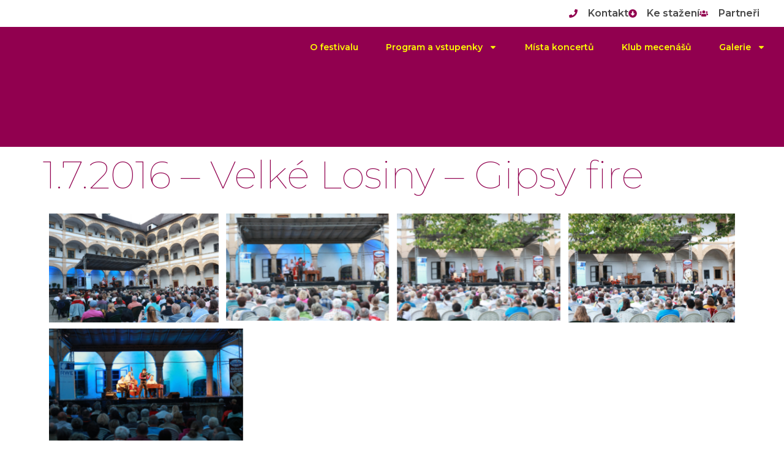

--- FILE ---
content_type: text/html; charset=UTF-8
request_url: https://klasternihudebnislavnosti.cz/galerie/galerie-2016/1-7-2016-velke-losiny-gipsy-fire/
body_size: 31819
content:
<!doctype html>
<html lang="cs" prefix="og: https://ogp.me/ns#">
<head>
	<meta charset="UTF-8">
	<meta name="viewport" content="width=device-width, initial-scale=1">
	<link rel="profile" href="https://gmpg.org/xfn/11">
		<style>img:is([sizes="auto" i], [sizes^="auto," i]) { contain-intrinsic-size: 3000px 1500px }</style>
	
<!-- Optimalizace pro vyhledávače podle Rank Math - https://rankmath.com/ -->
<title>1.7.2016 - Velké Losiny - Gipsy fire - Klášterní hudební slavnosti</title>
<meta name="robots" content="follow, index, max-snippet:-1, max-video-preview:-1, max-image-preview:large"/>
<link rel="canonical" href="https://klasternihudebnislavnosti.cz/galerie/galerie-2016/1-7-2016-velke-losiny-gipsy-fire/" />
<meta property="og:locale" content="cs_CZ" />
<meta property="og:type" content="article" />
<meta property="og:title" content="1.7.2016 - Velké Losiny - Gipsy fire - Klášterní hudební slavnosti" />
<meta property="og:url" content="https://klasternihudebnislavnosti.cz/galerie/galerie-2016/1-7-2016-velke-losiny-gipsy-fire/" />
<meta property="og:site_name" content="Klášterní hudební slavnosti" />
<meta property="article:section" content="Galerie 2016" />
<meta property="og:updated_time" content="2022-01-10T09:39:48+00:00" />
<meta property="og:image" content="https://klasternihudebnislavnosti.cz/wp-content/uploads/2022/01/Los5.png" />
<meta property="og:image:secure_url" content="https://klasternihudebnislavnosti.cz/wp-content/uploads/2022/01/Los5.png" />
<meta property="og:image:width" content="780" />
<meta property="og:image:height" content="491" />
<meta property="og:image:alt" content="1.7.2016 &#8211; Velké Losiny &#8211; Gipsy fire" />
<meta property="og:image:type" content="image/png" />
<meta property="article:published_time" content="2022-01-10T09:39:09+00:00" />
<meta property="article:modified_time" content="2022-01-10T09:39:48+00:00" />
<meta name="twitter:card" content="summary_large_image" />
<meta name="twitter:title" content="1.7.2016 - Velké Losiny - Gipsy fire - Klášterní hudební slavnosti" />
<meta name="twitter:image" content="https://klasternihudebnislavnosti.cz/wp-content/uploads/2022/01/Los5.png" />
<meta name="twitter:label1" content="Napsal/a" />
<meta name="twitter:data1" content="Roman Janků" />
<meta name="twitter:label2" content="Doba čtení" />
<meta name="twitter:data2" content="Méně než minuta" />
<script type="application/ld+json" class="rank-math-schema">{"@context":"https://schema.org","@graph":[{"@type":["EducationalOrganization","Organization"],"@id":"https://klasternihudebnislavnosti.cz/#organization","name":"Kl\u00e1\u0161tern\u00ed hudebn\u00ed slavnosti","url":"https://klasternihudebnislavnosti.cz","logo":{"@type":"ImageObject","@id":"https://klasternihudebnislavnosti.cz/#logo","url":"https://klasternihudebnislavnosti.cz/wp-content/uploads/2019/04/KHS_2025_LOGO_3.png","contentUrl":"https://klasternihudebnislavnosti.cz/wp-content/uploads/2019/04/KHS_2025_LOGO_3.png","caption":"Kl\u00e1\u0161tern\u00ed hudebn\u00ed slavnosti","inLanguage":"cs","width":"2560","height":"633"}},{"@type":"WebSite","@id":"https://klasternihudebnislavnosti.cz/#website","url":"https://klasternihudebnislavnosti.cz","name":"Kl\u00e1\u0161tern\u00ed hudebn\u00ed slavnosti","publisher":{"@id":"https://klasternihudebnislavnosti.cz/#organization"},"inLanguage":"cs"},{"@type":"ImageObject","@id":"https://klasternihudebnislavnosti.cz/wp-content/uploads/2022/01/Los5.png","url":"https://klasternihudebnislavnosti.cz/wp-content/uploads/2022/01/Los5.png","width":"780","height":"491","inLanguage":"cs"},{"@type":"WebPage","@id":"https://klasternihudebnislavnosti.cz/galerie/galerie-2016/1-7-2016-velke-losiny-gipsy-fire/#webpage","url":"https://klasternihudebnislavnosti.cz/galerie/galerie-2016/1-7-2016-velke-losiny-gipsy-fire/","name":"1.7.2016 - Velk\u00e9 Losiny - Gipsy fire - Kl\u00e1\u0161tern\u00ed hudebn\u00ed slavnosti","datePublished":"2022-01-10T09:39:09+00:00","dateModified":"2022-01-10T09:39:48+00:00","isPartOf":{"@id":"https://klasternihudebnislavnosti.cz/#website"},"primaryImageOfPage":{"@id":"https://klasternihudebnislavnosti.cz/wp-content/uploads/2022/01/Los5.png"},"inLanguage":"cs"},{"@type":"Person","@id":"https://klasternihudebnislavnosti.cz/author/romanagenturajd-cz/","name":"Roman Jank\u016f","url":"https://klasternihudebnislavnosti.cz/author/romanagenturajd-cz/","image":{"@type":"ImageObject","@id":"https://secure.gravatar.com/avatar/04f4fbec3bcaa95d8aaeb86bb64644fd26691765c60833dc4495261d356e3a69?s=96&amp;d=mm&amp;r=g","url":"https://secure.gravatar.com/avatar/04f4fbec3bcaa95d8aaeb86bb64644fd26691765c60833dc4495261d356e3a69?s=96&amp;d=mm&amp;r=g","caption":"Roman Jank\u016f","inLanguage":"cs"},"worksFor":{"@id":"https://klasternihudebnislavnosti.cz/#organization"}},{"@type":"BlogPosting","headline":"1.7.2016 - Velk\u00e9 Losiny - Gipsy fire - Kl\u00e1\u0161tern\u00ed hudebn\u00ed slavnosti","datePublished":"2022-01-10T09:39:09+00:00","dateModified":"2022-01-10T09:39:48+00:00","articleSection":"Galerie 2016","author":{"@id":"https://klasternihudebnislavnosti.cz/author/romanagenturajd-cz/","name":"Roman Jank\u016f"},"publisher":{"@id":"https://klasternihudebnislavnosti.cz/#organization"},"name":"1.7.2016 - Velk\u00e9 Losiny - Gipsy fire - Kl\u00e1\u0161tern\u00ed hudebn\u00ed slavnosti","@id":"https://klasternihudebnislavnosti.cz/galerie/galerie-2016/1-7-2016-velke-losiny-gipsy-fire/#richSnippet","isPartOf":{"@id":"https://klasternihudebnislavnosti.cz/galerie/galerie-2016/1-7-2016-velke-losiny-gipsy-fire/#webpage"},"image":{"@id":"https://klasternihudebnislavnosti.cz/wp-content/uploads/2022/01/Los5.png"},"inLanguage":"cs","mainEntityOfPage":{"@id":"https://klasternihudebnislavnosti.cz/galerie/galerie-2016/1-7-2016-velke-losiny-gipsy-fire/#webpage"}}]}</script>
<!-- /Rank Math WordPress SEO plugin -->

<link rel='dns-prefetch' href='//www.googletagmanager.com' />
<link rel="alternate" type="application/rss+xml" title="Klášterní hudební slavnosti &raquo; RSS zdroj" href="https://klasternihudebnislavnosti.cz/feed/" />
<link rel="alternate" type="application/rss+xml" title="Klášterní hudební slavnosti &raquo; RSS komentářů" href="https://klasternihudebnislavnosti.cz/comments/feed/" />
		<style>
			.lazyload,
			.lazyloading {
				max-width: 100%;
			}
		</style>
		<script>
window._wpemojiSettings = {"baseUrl":"https:\/\/s.w.org\/images\/core\/emoji\/16.0.1\/72x72\/","ext":".png","svgUrl":"https:\/\/s.w.org\/images\/core\/emoji\/16.0.1\/svg\/","svgExt":".svg","source":{"concatemoji":"https:\/\/klasternihudebnislavnosti.cz\/wp-includes\/js\/wp-emoji-release.min.js?ver=6.8.3"}};
/*! This file is auto-generated */
!function(s,n){var o,i,e;function c(e){try{var t={supportTests:e,timestamp:(new Date).valueOf()};sessionStorage.setItem(o,JSON.stringify(t))}catch(e){}}function p(e,t,n){e.clearRect(0,0,e.canvas.width,e.canvas.height),e.fillText(t,0,0);var t=new Uint32Array(e.getImageData(0,0,e.canvas.width,e.canvas.height).data),a=(e.clearRect(0,0,e.canvas.width,e.canvas.height),e.fillText(n,0,0),new Uint32Array(e.getImageData(0,0,e.canvas.width,e.canvas.height).data));return t.every(function(e,t){return e===a[t]})}function u(e,t){e.clearRect(0,0,e.canvas.width,e.canvas.height),e.fillText(t,0,0);for(var n=e.getImageData(16,16,1,1),a=0;a<n.data.length;a++)if(0!==n.data[a])return!1;return!0}function f(e,t,n,a){switch(t){case"flag":return n(e,"\ud83c\udff3\ufe0f\u200d\u26a7\ufe0f","\ud83c\udff3\ufe0f\u200b\u26a7\ufe0f")?!1:!n(e,"\ud83c\udde8\ud83c\uddf6","\ud83c\udde8\u200b\ud83c\uddf6")&&!n(e,"\ud83c\udff4\udb40\udc67\udb40\udc62\udb40\udc65\udb40\udc6e\udb40\udc67\udb40\udc7f","\ud83c\udff4\u200b\udb40\udc67\u200b\udb40\udc62\u200b\udb40\udc65\u200b\udb40\udc6e\u200b\udb40\udc67\u200b\udb40\udc7f");case"emoji":return!a(e,"\ud83e\udedf")}return!1}function g(e,t,n,a){var r="undefined"!=typeof WorkerGlobalScope&&self instanceof WorkerGlobalScope?new OffscreenCanvas(300,150):s.createElement("canvas"),o=r.getContext("2d",{willReadFrequently:!0}),i=(o.textBaseline="top",o.font="600 32px Arial",{});return e.forEach(function(e){i[e]=t(o,e,n,a)}),i}function t(e){var t=s.createElement("script");t.src=e,t.defer=!0,s.head.appendChild(t)}"undefined"!=typeof Promise&&(o="wpEmojiSettingsSupports",i=["flag","emoji"],n.supports={everything:!0,everythingExceptFlag:!0},e=new Promise(function(e){s.addEventListener("DOMContentLoaded",e,{once:!0})}),new Promise(function(t){var n=function(){try{var e=JSON.parse(sessionStorage.getItem(o));if("object"==typeof e&&"number"==typeof e.timestamp&&(new Date).valueOf()<e.timestamp+604800&&"object"==typeof e.supportTests)return e.supportTests}catch(e){}return null}();if(!n){if("undefined"!=typeof Worker&&"undefined"!=typeof OffscreenCanvas&&"undefined"!=typeof URL&&URL.createObjectURL&&"undefined"!=typeof Blob)try{var e="postMessage("+g.toString()+"("+[JSON.stringify(i),f.toString(),p.toString(),u.toString()].join(",")+"));",a=new Blob([e],{type:"text/javascript"}),r=new Worker(URL.createObjectURL(a),{name:"wpTestEmojiSupports"});return void(r.onmessage=function(e){c(n=e.data),r.terminate(),t(n)})}catch(e){}c(n=g(i,f,p,u))}t(n)}).then(function(e){for(var t in e)n.supports[t]=e[t],n.supports.everything=n.supports.everything&&n.supports[t],"flag"!==t&&(n.supports.everythingExceptFlag=n.supports.everythingExceptFlag&&n.supports[t]);n.supports.everythingExceptFlag=n.supports.everythingExceptFlag&&!n.supports.flag,n.DOMReady=!1,n.readyCallback=function(){n.DOMReady=!0}}).then(function(){return e}).then(function(){var e;n.supports.everything||(n.readyCallback(),(e=n.source||{}).concatemoji?t(e.concatemoji):e.wpemoji&&e.twemoji&&(t(e.twemoji),t(e.wpemoji)))}))}((window,document),window._wpemojiSettings);
</script>
<style id='wp-emoji-styles-inline-css'>

	img.wp-smiley, img.emoji {
		display: inline !important;
		border: none !important;
		box-shadow: none !important;
		height: 1em !important;
		width: 1em !important;
		margin: 0 0.07em !important;
		vertical-align: -0.1em !important;
		background: none !important;
		padding: 0 !important;
	}
</style>
<style id='global-styles-inline-css'>
:root{--wp--preset--aspect-ratio--square: 1;--wp--preset--aspect-ratio--4-3: 4/3;--wp--preset--aspect-ratio--3-4: 3/4;--wp--preset--aspect-ratio--3-2: 3/2;--wp--preset--aspect-ratio--2-3: 2/3;--wp--preset--aspect-ratio--16-9: 16/9;--wp--preset--aspect-ratio--9-16: 9/16;--wp--preset--color--black: #000000;--wp--preset--color--cyan-bluish-gray: #abb8c3;--wp--preset--color--white: #ffffff;--wp--preset--color--pale-pink: #f78da7;--wp--preset--color--vivid-red: #cf2e2e;--wp--preset--color--luminous-vivid-orange: #ff6900;--wp--preset--color--luminous-vivid-amber: #fcb900;--wp--preset--color--light-green-cyan: #7bdcb5;--wp--preset--color--vivid-green-cyan: #00d084;--wp--preset--color--pale-cyan-blue: #8ed1fc;--wp--preset--color--vivid-cyan-blue: #0693e3;--wp--preset--color--vivid-purple: #9b51e0;--wp--preset--gradient--vivid-cyan-blue-to-vivid-purple: linear-gradient(135deg,rgba(6,147,227,1) 0%,rgb(155,81,224) 100%);--wp--preset--gradient--light-green-cyan-to-vivid-green-cyan: linear-gradient(135deg,rgb(122,220,180) 0%,rgb(0,208,130) 100%);--wp--preset--gradient--luminous-vivid-amber-to-luminous-vivid-orange: linear-gradient(135deg,rgba(252,185,0,1) 0%,rgba(255,105,0,1) 100%);--wp--preset--gradient--luminous-vivid-orange-to-vivid-red: linear-gradient(135deg,rgba(255,105,0,1) 0%,rgb(207,46,46) 100%);--wp--preset--gradient--very-light-gray-to-cyan-bluish-gray: linear-gradient(135deg,rgb(238,238,238) 0%,rgb(169,184,195) 100%);--wp--preset--gradient--cool-to-warm-spectrum: linear-gradient(135deg,rgb(74,234,220) 0%,rgb(151,120,209) 20%,rgb(207,42,186) 40%,rgb(238,44,130) 60%,rgb(251,105,98) 80%,rgb(254,248,76) 100%);--wp--preset--gradient--blush-light-purple: linear-gradient(135deg,rgb(255,206,236) 0%,rgb(152,150,240) 100%);--wp--preset--gradient--blush-bordeaux: linear-gradient(135deg,rgb(254,205,165) 0%,rgb(254,45,45) 50%,rgb(107,0,62) 100%);--wp--preset--gradient--luminous-dusk: linear-gradient(135deg,rgb(255,203,112) 0%,rgb(199,81,192) 50%,rgb(65,88,208) 100%);--wp--preset--gradient--pale-ocean: linear-gradient(135deg,rgb(255,245,203) 0%,rgb(182,227,212) 50%,rgb(51,167,181) 100%);--wp--preset--gradient--electric-grass: linear-gradient(135deg,rgb(202,248,128) 0%,rgb(113,206,126) 100%);--wp--preset--gradient--midnight: linear-gradient(135deg,rgb(2,3,129) 0%,rgb(40,116,252) 100%);--wp--preset--font-size--small: 13px;--wp--preset--font-size--medium: 20px;--wp--preset--font-size--large: 36px;--wp--preset--font-size--x-large: 42px;--wp--preset--spacing--20: 0.44rem;--wp--preset--spacing--30: 0.67rem;--wp--preset--spacing--40: 1rem;--wp--preset--spacing--50: 1.5rem;--wp--preset--spacing--60: 2.25rem;--wp--preset--spacing--70: 3.38rem;--wp--preset--spacing--80: 5.06rem;--wp--preset--shadow--natural: 6px 6px 9px rgba(0, 0, 0, 0.2);--wp--preset--shadow--deep: 12px 12px 50px rgba(0, 0, 0, 0.4);--wp--preset--shadow--sharp: 6px 6px 0px rgba(0, 0, 0, 0.2);--wp--preset--shadow--outlined: 6px 6px 0px -3px rgba(255, 255, 255, 1), 6px 6px rgba(0, 0, 0, 1);--wp--preset--shadow--crisp: 6px 6px 0px rgba(0, 0, 0, 1);}:root { --wp--style--global--content-size: 800px;--wp--style--global--wide-size: 1200px; }:where(body) { margin: 0; }.wp-site-blocks > .alignleft { float: left; margin-right: 2em; }.wp-site-blocks > .alignright { float: right; margin-left: 2em; }.wp-site-blocks > .aligncenter { justify-content: center; margin-left: auto; margin-right: auto; }:where(.wp-site-blocks) > * { margin-block-start: 24px; margin-block-end: 0; }:where(.wp-site-blocks) > :first-child { margin-block-start: 0; }:where(.wp-site-blocks) > :last-child { margin-block-end: 0; }:root { --wp--style--block-gap: 24px; }:root :where(.is-layout-flow) > :first-child{margin-block-start: 0;}:root :where(.is-layout-flow) > :last-child{margin-block-end: 0;}:root :where(.is-layout-flow) > *{margin-block-start: 24px;margin-block-end: 0;}:root :where(.is-layout-constrained) > :first-child{margin-block-start: 0;}:root :where(.is-layout-constrained) > :last-child{margin-block-end: 0;}:root :where(.is-layout-constrained) > *{margin-block-start: 24px;margin-block-end: 0;}:root :where(.is-layout-flex){gap: 24px;}:root :where(.is-layout-grid){gap: 24px;}.is-layout-flow > .alignleft{float: left;margin-inline-start: 0;margin-inline-end: 2em;}.is-layout-flow > .alignright{float: right;margin-inline-start: 2em;margin-inline-end: 0;}.is-layout-flow > .aligncenter{margin-left: auto !important;margin-right: auto !important;}.is-layout-constrained > .alignleft{float: left;margin-inline-start: 0;margin-inline-end: 2em;}.is-layout-constrained > .alignright{float: right;margin-inline-start: 2em;margin-inline-end: 0;}.is-layout-constrained > .aligncenter{margin-left: auto !important;margin-right: auto !important;}.is-layout-constrained > :where(:not(.alignleft):not(.alignright):not(.alignfull)){max-width: var(--wp--style--global--content-size);margin-left: auto !important;margin-right: auto !important;}.is-layout-constrained > .alignwide{max-width: var(--wp--style--global--wide-size);}body .is-layout-flex{display: flex;}.is-layout-flex{flex-wrap: wrap;align-items: center;}.is-layout-flex > :is(*, div){margin: 0;}body .is-layout-grid{display: grid;}.is-layout-grid > :is(*, div){margin: 0;}body{padding-top: 0px;padding-right: 0px;padding-bottom: 0px;padding-left: 0px;}a:where(:not(.wp-element-button)){text-decoration: underline;}:root :where(.wp-element-button, .wp-block-button__link){background-color: #32373c;border-width: 0;color: #fff;font-family: inherit;font-size: inherit;line-height: inherit;padding: calc(0.667em + 2px) calc(1.333em + 2px);text-decoration: none;}.has-black-color{color: var(--wp--preset--color--black) !important;}.has-cyan-bluish-gray-color{color: var(--wp--preset--color--cyan-bluish-gray) !important;}.has-white-color{color: var(--wp--preset--color--white) !important;}.has-pale-pink-color{color: var(--wp--preset--color--pale-pink) !important;}.has-vivid-red-color{color: var(--wp--preset--color--vivid-red) !important;}.has-luminous-vivid-orange-color{color: var(--wp--preset--color--luminous-vivid-orange) !important;}.has-luminous-vivid-amber-color{color: var(--wp--preset--color--luminous-vivid-amber) !important;}.has-light-green-cyan-color{color: var(--wp--preset--color--light-green-cyan) !important;}.has-vivid-green-cyan-color{color: var(--wp--preset--color--vivid-green-cyan) !important;}.has-pale-cyan-blue-color{color: var(--wp--preset--color--pale-cyan-blue) !important;}.has-vivid-cyan-blue-color{color: var(--wp--preset--color--vivid-cyan-blue) !important;}.has-vivid-purple-color{color: var(--wp--preset--color--vivid-purple) !important;}.has-black-background-color{background-color: var(--wp--preset--color--black) !important;}.has-cyan-bluish-gray-background-color{background-color: var(--wp--preset--color--cyan-bluish-gray) !important;}.has-white-background-color{background-color: var(--wp--preset--color--white) !important;}.has-pale-pink-background-color{background-color: var(--wp--preset--color--pale-pink) !important;}.has-vivid-red-background-color{background-color: var(--wp--preset--color--vivid-red) !important;}.has-luminous-vivid-orange-background-color{background-color: var(--wp--preset--color--luminous-vivid-orange) !important;}.has-luminous-vivid-amber-background-color{background-color: var(--wp--preset--color--luminous-vivid-amber) !important;}.has-light-green-cyan-background-color{background-color: var(--wp--preset--color--light-green-cyan) !important;}.has-vivid-green-cyan-background-color{background-color: var(--wp--preset--color--vivid-green-cyan) !important;}.has-pale-cyan-blue-background-color{background-color: var(--wp--preset--color--pale-cyan-blue) !important;}.has-vivid-cyan-blue-background-color{background-color: var(--wp--preset--color--vivid-cyan-blue) !important;}.has-vivid-purple-background-color{background-color: var(--wp--preset--color--vivid-purple) !important;}.has-black-border-color{border-color: var(--wp--preset--color--black) !important;}.has-cyan-bluish-gray-border-color{border-color: var(--wp--preset--color--cyan-bluish-gray) !important;}.has-white-border-color{border-color: var(--wp--preset--color--white) !important;}.has-pale-pink-border-color{border-color: var(--wp--preset--color--pale-pink) !important;}.has-vivid-red-border-color{border-color: var(--wp--preset--color--vivid-red) !important;}.has-luminous-vivid-orange-border-color{border-color: var(--wp--preset--color--luminous-vivid-orange) !important;}.has-luminous-vivid-amber-border-color{border-color: var(--wp--preset--color--luminous-vivid-amber) !important;}.has-light-green-cyan-border-color{border-color: var(--wp--preset--color--light-green-cyan) !important;}.has-vivid-green-cyan-border-color{border-color: var(--wp--preset--color--vivid-green-cyan) !important;}.has-pale-cyan-blue-border-color{border-color: var(--wp--preset--color--pale-cyan-blue) !important;}.has-vivid-cyan-blue-border-color{border-color: var(--wp--preset--color--vivid-cyan-blue) !important;}.has-vivid-purple-border-color{border-color: var(--wp--preset--color--vivid-purple) !important;}.has-vivid-cyan-blue-to-vivid-purple-gradient-background{background: var(--wp--preset--gradient--vivid-cyan-blue-to-vivid-purple) !important;}.has-light-green-cyan-to-vivid-green-cyan-gradient-background{background: var(--wp--preset--gradient--light-green-cyan-to-vivid-green-cyan) !important;}.has-luminous-vivid-amber-to-luminous-vivid-orange-gradient-background{background: var(--wp--preset--gradient--luminous-vivid-amber-to-luminous-vivid-orange) !important;}.has-luminous-vivid-orange-to-vivid-red-gradient-background{background: var(--wp--preset--gradient--luminous-vivid-orange-to-vivid-red) !important;}.has-very-light-gray-to-cyan-bluish-gray-gradient-background{background: var(--wp--preset--gradient--very-light-gray-to-cyan-bluish-gray) !important;}.has-cool-to-warm-spectrum-gradient-background{background: var(--wp--preset--gradient--cool-to-warm-spectrum) !important;}.has-blush-light-purple-gradient-background{background: var(--wp--preset--gradient--blush-light-purple) !important;}.has-blush-bordeaux-gradient-background{background: var(--wp--preset--gradient--blush-bordeaux) !important;}.has-luminous-dusk-gradient-background{background: var(--wp--preset--gradient--luminous-dusk) !important;}.has-pale-ocean-gradient-background{background: var(--wp--preset--gradient--pale-ocean) !important;}.has-electric-grass-gradient-background{background: var(--wp--preset--gradient--electric-grass) !important;}.has-midnight-gradient-background{background: var(--wp--preset--gradient--midnight) !important;}.has-small-font-size{font-size: var(--wp--preset--font-size--small) !important;}.has-medium-font-size{font-size: var(--wp--preset--font-size--medium) !important;}.has-large-font-size{font-size: var(--wp--preset--font-size--large) !important;}.has-x-large-font-size{font-size: var(--wp--preset--font-size--x-large) !important;}
:root :where(.wp-block-pullquote){font-size: 1.5em;line-height: 1.6;}
</style>
<link rel='stylesheet' id='hello-elementor-css' href='https://klasternihudebnislavnosti.cz/wp-content/themes/hello-elementor/assets/css/reset.css?ver=3.4.5' media='all' />
<link rel='stylesheet' id='hello-elementor-theme-style-css' href='https://klasternihudebnislavnosti.cz/wp-content/themes/hello-elementor/assets/css/theme.css?ver=3.4.5' media='all' />
<link rel='stylesheet' id='hello-elementor-header-footer-css' href='https://klasternihudebnislavnosti.cz/wp-content/themes/hello-elementor/assets/css/header-footer.css?ver=3.4.5' media='all' />
<link rel='stylesheet' id='elementor-frontend-css' href='https://klasternihudebnislavnosti.cz/wp-content/plugins/elementor/assets/css/frontend.min.css?ver=3.33.4' media='all' />
<link rel='stylesheet' id='widget-icon-list-css' href='https://klasternihudebnislavnosti.cz/wp-content/plugins/elementor/assets/css/widget-icon-list.min.css?ver=3.33.4' media='all' />
<link rel='stylesheet' id='e-sticky-css' href='https://klasternihudebnislavnosti.cz/wp-content/plugins/elementor-pro/assets/css/modules/sticky.min.css?ver=3.33.1' media='all' />
<link rel='stylesheet' id='widget-image-css' href='https://klasternihudebnislavnosti.cz/wp-content/plugins/elementor/assets/css/widget-image.min.css?ver=3.33.4' media='all' />
<link rel='stylesheet' id='widget-nav-menu-css' href='https://klasternihudebnislavnosti.cz/wp-content/plugins/elementor-pro/assets/css/widget-nav-menu.min.css?ver=3.33.1' media='all' />
<link rel='stylesheet' id='widget-spacer-css' href='https://klasternihudebnislavnosti.cz/wp-content/plugins/elementor/assets/css/widget-spacer.min.css?ver=3.33.4' media='all' />
<link rel='stylesheet' id='widget-divider-css' href='https://klasternihudebnislavnosti.cz/wp-content/plugins/elementor/assets/css/widget-divider.min.css?ver=3.33.4' media='all' />
<link rel='stylesheet' id='widget-social-icons-css' href='https://klasternihudebnislavnosti.cz/wp-content/plugins/elementor/assets/css/widget-social-icons.min.css?ver=3.33.4' media='all' />
<link rel='stylesheet' id='e-apple-webkit-css' href='https://klasternihudebnislavnosti.cz/wp-content/plugins/elementor/assets/css/conditionals/apple-webkit.min.css?ver=3.33.4' media='all' />
<link rel='stylesheet' id='widget-heading-css' href='https://klasternihudebnislavnosti.cz/wp-content/plugins/elementor/assets/css/widget-heading.min.css?ver=3.33.4' media='all' />
<link rel='stylesheet' id='widget-form-css' href='https://klasternihudebnislavnosti.cz/wp-content/plugins/elementor-pro/assets/css/widget-form.min.css?ver=3.33.1' media='all' />
<link rel='stylesheet' id='e-animation-fadeInUp-css' href='https://klasternihudebnislavnosti.cz/wp-content/plugins/elementor/assets/lib/animations/styles/fadeInUp.min.css?ver=3.33.4' media='all' />
<link rel='stylesheet' id='e-popup-css' href='https://klasternihudebnislavnosti.cz/wp-content/plugins/elementor-pro/assets/css/conditionals/popup.min.css?ver=3.33.1' media='all' />
<link rel='stylesheet' id='e-animation-zoomIn-css' href='https://klasternihudebnislavnosti.cz/wp-content/plugins/elementor/assets/lib/animations/styles/zoomIn.min.css?ver=3.33.4' media='all' />
<link rel='stylesheet' id='jet-elements-css' href='https://klasternihudebnislavnosti.cz/wp-content/plugins/jet-elements/assets/css/jet-elements.css?ver=2.7.12.1' media='all' />
<link rel='stylesheet' id='jet-price-list-css' href='https://klasternihudebnislavnosti.cz/wp-content/plugins/jet-elements/assets/css/addons/jet-price-list.css?ver=2.7.12.1' media='all' />
<link rel='stylesheet' id='jet-price-list-skin-css' href='https://klasternihudebnislavnosti.cz/wp-content/plugins/jet-elements/assets/css/skin/jet-price-list.css?ver=2.7.12.1' media='all' />
<link rel='stylesheet' id='widget-price-list-css' href='https://klasternihudebnislavnosti.cz/wp-content/plugins/elementor-pro/assets/css/widget-price-list.min.css?ver=3.33.1' media='all' />
<link rel='stylesheet' id='e-animation-fadeInRight-css' href='https://klasternihudebnislavnosti.cz/wp-content/plugins/elementor/assets/lib/animations/styles/fadeInRight.min.css?ver=3.33.4' media='all' />
<link rel='stylesheet' id='e-animation-slideInRight-css' href='https://klasternihudebnislavnosti.cz/wp-content/plugins/elementor/assets/lib/animations/styles/slideInRight.min.css?ver=3.33.4' media='all' />
<link rel='stylesheet' id='elementor-post-3434-css' href='https://klasternihudebnislavnosti.cz/wp-content/uploads/elementor/css/post-3434.css?ver=1766566938' media='all' />
<link rel='stylesheet' id='font-awesome-5-all-css' href='https://klasternihudebnislavnosti.cz/wp-content/plugins/elementor/assets/lib/font-awesome/css/all.min.css?ver=3.33.4' media='all' />
<link rel='stylesheet' id='font-awesome-4-shim-css' href='https://klasternihudebnislavnosti.cz/wp-content/plugins/elementor/assets/lib/font-awesome/css/v4-shims.min.css?ver=3.33.4' media='all' />
<link rel='stylesheet' id='swiper-css' href='https://klasternihudebnislavnosti.cz/wp-content/plugins/elementor/assets/lib/swiper/v8/css/swiper.min.css?ver=8.4.5' media='all' />
<link rel='stylesheet' id='e-swiper-css' href='https://klasternihudebnislavnosti.cz/wp-content/plugins/elementor/assets/css/conditionals/e-swiper.min.css?ver=3.33.4' media='all' />
<link rel='stylesheet' id='widget-gallery-css' href='https://klasternihudebnislavnosti.cz/wp-content/plugins/elementor-pro/assets/css/widget-gallery.min.css?ver=3.33.1' media='all' />
<link rel='stylesheet' id='elementor-gallery-css' href='https://klasternihudebnislavnosti.cz/wp-content/plugins/elementor/assets/lib/e-gallery/css/e-gallery.min.css?ver=1.2.0' media='all' />
<link rel='stylesheet' id='e-transitions-css' href='https://klasternihudebnislavnosti.cz/wp-content/plugins/elementor-pro/assets/css/conditionals/transitions.min.css?ver=3.33.1' media='all' />
<link rel='stylesheet' id='elementor-post-7668-css' href='https://klasternihudebnislavnosti.cz/wp-content/uploads/elementor/css/post-7668.css?ver=1766713055' media='all' />
<link rel='stylesheet' id='elementor-post-54-css' href='https://klasternihudebnislavnosti.cz/wp-content/uploads/elementor/css/post-54.css?ver=1766566939' media='all' />
<link rel='stylesheet' id='elementor-post-65-css' href='https://klasternihudebnislavnosti.cz/wp-content/uploads/elementor/css/post-65.css?ver=1766566939' media='all' />
<link rel='stylesheet' id='elementor-post-21288-css' href='https://klasternihudebnislavnosti.cz/wp-content/uploads/elementor/css/post-21288.css?ver=1766566939' media='all' />
<link rel='stylesheet' id='elementor-post-15683-css' href='https://klasternihudebnislavnosti.cz/wp-content/uploads/elementor/css/post-15683.css?ver=1766566939' media='all' />
<link rel='stylesheet' id='elementor-post-15642-css' href='https://klasternihudebnislavnosti.cz/wp-content/uploads/elementor/css/post-15642.css?ver=1766566939' media='all' />
<link rel='stylesheet' id='elementor-post-6243-css' href='https://klasternihudebnislavnosti.cz/wp-content/uploads/elementor/css/post-6243.css?ver=1766566939' media='all' />
<link rel='stylesheet' id='elementor-post-6241-css' href='https://klasternihudebnislavnosti.cz/wp-content/uploads/elementor/css/post-6241.css?ver=1766566939' media='all' />
<link rel='stylesheet' id='elementor-post-6239-css' href='https://klasternihudebnislavnosti.cz/wp-content/uploads/elementor/css/post-6239.css?ver=1766566939' media='all' />
<link rel='stylesheet' id='elementor-post-6237-css' href='https://klasternihudebnislavnosti.cz/wp-content/uploads/elementor/css/post-6237.css?ver=1766566939' media='all' />
<link rel='stylesheet' id='elementor-post-6235-css' href='https://klasternihudebnislavnosti.cz/wp-content/uploads/elementor/css/post-6235.css?ver=1766566939' media='all' />
<link rel='stylesheet' id='elementor-post-6224-css' href='https://klasternihudebnislavnosti.cz/wp-content/uploads/elementor/css/post-6224.css?ver=1766566939' media='all' />
<link rel='stylesheet' id='elementor-post-6210-css' href='https://klasternihudebnislavnosti.cz/wp-content/uploads/elementor/css/post-6210.css?ver=1766566939' media='all' />
<link rel='stylesheet' id='elementor-post-3451-css' href='https://klasternihudebnislavnosti.cz/wp-content/uploads/elementor/css/post-3451.css?ver=1766566939' media='all' />
<link rel='stylesheet' id='elementor-gf-montserrat-css' href='https://fonts.googleapis.com/css?family=Montserrat:100,100italic,200,200italic,300,300italic,400,400italic,500,500italic,600,600italic,700,700italic,800,800italic,900,900italic&#038;display=auto&#038;subset=latin-ext' media='all' />
<script src="https://klasternihudebnislavnosti.cz/wp-includes/js/jquery/jquery.min.js?ver=3.7.1" id="jquery-core-js"></script>
<script src="https://klasternihudebnislavnosti.cz/wp-includes/js/jquery/jquery-migrate.min.js?ver=3.4.1" id="jquery-migrate-js"></script>
<script src="https://klasternihudebnislavnosti.cz/wp-content/plugins/elementor/assets/lib/font-awesome/js/v4-shims.min.js?ver=3.33.4" id="font-awesome-4-shim-js"></script>

<!-- Google tag (gtag.js) snippet added by Site Kit -->
<!-- Google Analytics snippet added by Site Kit -->
<script src="https://www.googletagmanager.com/gtag/js?id=GT-NNVDV8D" id="google_gtagjs-js" async></script>
<script id="google_gtagjs-js-after">
window.dataLayer = window.dataLayer || [];function gtag(){dataLayer.push(arguments);}
gtag("set","linker",{"domains":["klasternihudebnislavnosti.cz"]});
gtag("js", new Date());
gtag("set", "developer_id.dZTNiMT", true);
gtag("config", "GT-NNVDV8D");
 window._googlesitekit = window._googlesitekit || {}; window._googlesitekit.throttledEvents = []; window._googlesitekit.gtagEvent = (name, data) => { var key = JSON.stringify( { name, data } ); if ( !! window._googlesitekit.throttledEvents[ key ] ) { return; } window._googlesitekit.throttledEvents[ key ] = true; setTimeout( () => { delete window._googlesitekit.throttledEvents[ key ]; }, 5 ); gtag( "event", name, { ...data, event_source: "site-kit" } ); };
</script>
<link rel="https://api.w.org/" href="https://klasternihudebnislavnosti.cz/wp-json/" /><link rel="alternate" title="JSON" type="application/json" href="https://klasternihudebnislavnosti.cz/wp-json/wp/v2/posts/7668" /><link rel="EditURI" type="application/rsd+xml" title="RSD" href="https://klasternihudebnislavnosti.cz/xmlrpc.php?rsd" />
<meta name="generator" content="WordPress 6.8.3" />
<link rel='shortlink' href='https://klasternihudebnislavnosti.cz/?p=7668' />
<link rel="alternate" title="oEmbed (JSON)" type="application/json+oembed" href="https://klasternihudebnislavnosti.cz/wp-json/oembed/1.0/embed?url=https%3A%2F%2Fklasternihudebnislavnosti.cz%2Fgalerie%2Fgalerie-2016%2F1-7-2016-velke-losiny-gipsy-fire%2F" />
<link rel="alternate" title="oEmbed (XML)" type="text/xml+oembed" href="https://klasternihudebnislavnosti.cz/wp-json/oembed/1.0/embed?url=https%3A%2F%2Fklasternihudebnislavnosti.cz%2Fgalerie%2Fgalerie-2016%2F1-7-2016-velke-losiny-gipsy-fire%2F&#038;format=xml" />
<meta name="generator" content="Site Kit by Google 1.167.0" />		<script>
			document.documentElement.className = document.documentElement.className.replace('no-js', 'js');
		</script>
				<style>
			.no-js img.lazyload {
				display: none;
			}

			figure.wp-block-image img.lazyloading {
				min-width: 150px;
			}

			.lazyload,
			.lazyloading {
				--smush-placeholder-width: 100px;
				--smush-placeholder-aspect-ratio: 1/1;
				width: var(--smush-image-width, var(--smush-placeholder-width)) !important;
				aspect-ratio: var(--smush-image-aspect-ratio, var(--smush-placeholder-aspect-ratio)) !important;
			}

						.lazyload, .lazyloading {
				opacity: 0;
			}

			.lazyloaded {
				opacity: 1;
				transition: opacity 400ms;
				transition-delay: 0ms;
			}

					</style>
		<meta name="generator" content="Elementor 3.33.4; features: e_font_icon_svg, additional_custom_breakpoints; settings: css_print_method-external, google_font-enabled, font_display-auto">
			<style>
				.e-con.e-parent:nth-of-type(n+4):not(.e-lazyloaded):not(.e-no-lazyload),
				.e-con.e-parent:nth-of-type(n+4):not(.e-lazyloaded):not(.e-no-lazyload) * {
					background-image: none !important;
				}
				@media screen and (max-height: 1024px) {
					.e-con.e-parent:nth-of-type(n+3):not(.e-lazyloaded):not(.e-no-lazyload),
					.e-con.e-parent:nth-of-type(n+3):not(.e-lazyloaded):not(.e-no-lazyload) * {
						background-image: none !important;
					}
				}
				@media screen and (max-height: 640px) {
					.e-con.e-parent:nth-of-type(n+2):not(.e-lazyloaded):not(.e-no-lazyload),
					.e-con.e-parent:nth-of-type(n+2):not(.e-lazyloaded):not(.e-no-lazyload) * {
						background-image: none !important;
					}
				}
			</style>
						<meta name="theme-color" content="#C880A7">
			<link rel="icon" href="https://klasternihudebnislavnosti.cz/wp-content/uploads/2025/11/cropped-KHS-ikona-2026-32x32.png" sizes="32x32" />
<link rel="icon" href="https://klasternihudebnislavnosti.cz/wp-content/uploads/2025/11/cropped-KHS-ikona-2026-192x192.png" sizes="192x192" />
<link rel="apple-touch-icon" href="https://klasternihudebnislavnosti.cz/wp-content/uploads/2025/11/cropped-KHS-ikona-2026-180x180.png" />
<meta name="msapplication-TileImage" content="https://klasternihudebnislavnosti.cz/wp-content/uploads/2025/11/cropped-KHS-ikona-2026-270x270.png" />
		<style id="wp-custom-css">
			.tag-links{Display:None}		</style>
		</head>
<body data-rsssl=1 class="wp-singular post-template-default single single-post postid-7668 single-format-standard wp-custom-logo wp-embed-responsive wp-theme-hello-elementor hello-elementor-default elementor-default elementor-kit-3434 elementor-page elementor-page-7668">


<a class="skip-link screen-reader-text" href="#content">Přejít k obsahu</a>

		<header data-elementor-type="header" data-elementor-id="54" class="elementor elementor-54 elementor-location-header" data-elementor-post-type="elementor_library">
			<div class="elementor-element elementor-element-1760dad e-con-full e-flex e-con e-parent" data-id="1760dad" data-element_type="container" data-settings="{&quot;background_background&quot;:&quot;classic&quot;,&quot;sticky&quot;:&quot;top&quot;,&quot;jet_parallax_layout_list&quot;:[{&quot;jet_parallax_layout_image&quot;:{&quot;url&quot;:&quot;&quot;,&quot;id&quot;:&quot;&quot;,&quot;size&quot;:&quot;&quot;},&quot;_id&quot;:&quot;132916e&quot;,&quot;jet_parallax_layout_image_tablet&quot;:{&quot;url&quot;:&quot;&quot;,&quot;id&quot;:&quot;&quot;,&quot;size&quot;:&quot;&quot;},&quot;jet_parallax_layout_image_mobile&quot;:{&quot;url&quot;:&quot;&quot;,&quot;id&quot;:&quot;&quot;,&quot;size&quot;:&quot;&quot;},&quot;jet_parallax_layout_speed&quot;:{&quot;unit&quot;:&quot;%&quot;,&quot;size&quot;:50,&quot;sizes&quot;:[]},&quot;jet_parallax_layout_type&quot;:&quot;scroll&quot;,&quot;jet_parallax_layout_direction&quot;:&quot;1&quot;,&quot;jet_parallax_layout_fx_direction&quot;:null,&quot;jet_parallax_layout_z_index&quot;:&quot;&quot;,&quot;jet_parallax_layout_bg_x&quot;:50,&quot;jet_parallax_layout_bg_x_tablet&quot;:&quot;&quot;,&quot;jet_parallax_layout_bg_x_mobile&quot;:&quot;&quot;,&quot;jet_parallax_layout_bg_y&quot;:50,&quot;jet_parallax_layout_bg_y_tablet&quot;:&quot;&quot;,&quot;jet_parallax_layout_bg_y_mobile&quot;:&quot;&quot;,&quot;jet_parallax_layout_bg_size&quot;:&quot;auto&quot;,&quot;jet_parallax_layout_bg_size_tablet&quot;:&quot;&quot;,&quot;jet_parallax_layout_bg_size_mobile&quot;:&quot;&quot;,&quot;jet_parallax_layout_animation_prop&quot;:&quot;transform&quot;,&quot;jet_parallax_layout_on&quot;:[&quot;desktop&quot;,&quot;tablet&quot;]}],&quot;sticky_on&quot;:[&quot;desktop&quot;,&quot;tablet&quot;,&quot;mobile&quot;],&quot;sticky_offset&quot;:0,&quot;sticky_effects_offset&quot;:0,&quot;sticky_anchor_link_offset&quot;:0}">
		<div class="elementor-element elementor-element-29e98d9 e-con-full elementor-hidden-mobile e-flex e-con e-child" data-id="29e98d9" data-element_type="container" data-settings="{&quot;jet_parallax_layout_list&quot;:[]}">
				<div class="elementor-element elementor-element-677e06d elementor-icon-list--layout-inline elementor-align-right elementor-list-item-link-full_width elementor-widget elementor-widget-icon-list" data-id="677e06d" data-element_type="widget" data-widget_type="icon-list.default">
				<div class="elementor-widget-container">
							<ul class="elementor-icon-list-items elementor-inline-items">
							<li class="elementor-icon-list-item elementor-inline-item">
											<a href="https://klasternihudebnislavnosti.cz/kontakt/">

												<span class="elementor-icon-list-icon">
							<svg aria-hidden="true" class="e-font-icon-svg e-fas-phone" viewBox="0 0 512 512" xmlns="http://www.w3.org/2000/svg"><path d="M493.4 24.6l-104-24c-11.3-2.6-22.9 3.3-27.5 13.9l-48 112c-4.2 9.8-1.4 21.3 6.9 28l60.6 49.6c-36 76.7-98.9 140.5-177.2 177.2l-49.6-60.6c-6.8-8.3-18.2-11.1-28-6.9l-112 48C3.9 366.5-2 378.1.6 389.4l24 104C27.1 504.2 36.7 512 48 512c256.1 0 464-207.5 464-464 0-11.2-7.7-20.9-18.6-23.4z"></path></svg>						</span>
										<span class="elementor-icon-list-text">Kontakt</span>
											</a>
									</li>
								<li class="elementor-icon-list-item elementor-inline-item">
											<a href="https://klasternihudebnislavnosti.cz/materialy-ke-stazeni">

												<span class="elementor-icon-list-icon">
							<svg aria-hidden="true" class="e-font-icon-svg e-fas-arrow-alt-circle-down" viewBox="0 0 512 512" xmlns="http://www.w3.org/2000/svg"><path d="M504 256c0 137-111 248-248 248S8 393 8 256 119 8 256 8s248 111 248 248zM212 140v116h-70.9c-10.7 0-16.1 13-8.5 20.5l114.9 114.3c4.7 4.7 12.2 4.7 16.9 0l114.9-114.3c7.6-7.6 2.2-20.5-8.5-20.5H300V140c0-6.6-5.4-12-12-12h-64c-6.6 0-12 5.4-12 12z"></path></svg>						</span>
										<span class="elementor-icon-list-text">Ke stažení</span>
											</a>
									</li>
								<li class="elementor-icon-list-item elementor-inline-item">
											<a href="https://klasternihudebnislavnosti.cz/partneri/">

												<span class="elementor-icon-list-icon">
							<svg aria-hidden="true" class="e-font-icon-svg e-fas-users" viewBox="0 0 640 512" xmlns="http://www.w3.org/2000/svg"><path d="M96 224c35.3 0 64-28.7 64-64s-28.7-64-64-64-64 28.7-64 64 28.7 64 64 64zm448 0c35.3 0 64-28.7 64-64s-28.7-64-64-64-64 28.7-64 64 28.7 64 64 64zm32 32h-64c-17.6 0-33.5 7.1-45.1 18.6 40.3 22.1 68.9 62 75.1 109.4h66c17.7 0 32-14.3 32-32v-32c0-35.3-28.7-64-64-64zm-256 0c61.9 0 112-50.1 112-112S381.9 32 320 32 208 82.1 208 144s50.1 112 112 112zm76.8 32h-8.3c-20.8 10-43.9 16-68.5 16s-47.6-6-68.5-16h-8.3C179.6 288 128 339.6 128 403.2V432c0 26.5 21.5 48 48 48h288c26.5 0 48-21.5 48-48v-28.8c0-63.6-51.6-115.2-115.2-115.2zm-223.7-13.4C161.5 263.1 145.6 256 128 256H64c-35.3 0-64 28.7-64 64v32c0 17.7 14.3 32 32 32h65.9c6.3-47.4 34.9-87.3 75.2-109.4z"></path></svg>						</span>
										<span class="elementor-icon-list-text">Partneři</span>
											</a>
									</li>
						</ul>
						</div>
				</div>
				</div>
		<div class="elementor-element elementor-element-fdcf3fb e-con-full elementor-hidden-desktop elementor-hidden-tablet e-flex e-con e-child" data-id="fdcf3fb" data-element_type="container" data-settings="{&quot;jet_parallax_layout_list&quot;:[]}">
				<div class="elementor-element elementor-element-bb13df7 elementor-icon-list--layout-inline elementor-align-right elementor-list-item-link-full_width elementor-widget elementor-widget-icon-list" data-id="bb13df7" data-element_type="widget" data-widget_type="icon-list.default">
				<div class="elementor-widget-container">
							<ul class="elementor-icon-list-items elementor-inline-items">
							<li class="elementor-icon-list-item elementor-inline-item">
											<a href="https://klasternihudebnislavnosti.cz/kontakt/">

												<span class="elementor-icon-list-icon">
							<svg aria-hidden="true" class="e-font-icon-svg e-fas-phone" viewBox="0 0 512 512" xmlns="http://www.w3.org/2000/svg"><path d="M493.4 24.6l-104-24c-11.3-2.6-22.9 3.3-27.5 13.9l-48 112c-4.2 9.8-1.4 21.3 6.9 28l60.6 49.6c-36 76.7-98.9 140.5-177.2 177.2l-49.6-60.6c-6.8-8.3-18.2-11.1-28-6.9l-112 48C3.9 366.5-2 378.1.6 389.4l24 104C27.1 504.2 36.7 512 48 512c256.1 0 464-207.5 464-464 0-11.2-7.7-20.9-18.6-23.4z"></path></svg>						</span>
										<span class="elementor-icon-list-text">Kontakt</span>
											</a>
									</li>
						</ul>
						</div>
				</div>
				<div class="elementor-element elementor-element-4d81f21 elementor-icon-list--layout-inline elementor-align-right elementor-list-item-link-full_width elementor-widget elementor-widget-icon-list" data-id="4d81f21" data-element_type="widget" data-widget_type="icon-list.default">
				<div class="elementor-widget-container">
							<ul class="elementor-icon-list-items elementor-inline-items">
							<li class="elementor-icon-list-item elementor-inline-item">
											<a href="https://klasternihudebnislavnosti.cz/materialy-ke-stazeni">

												<span class="elementor-icon-list-icon">
							<svg aria-hidden="true" class="e-font-icon-svg e-fas-arrow-alt-circle-down" viewBox="0 0 512 512" xmlns="http://www.w3.org/2000/svg"><path d="M504 256c0 137-111 248-248 248S8 393 8 256 119 8 256 8s248 111 248 248zM212 140v116h-70.9c-10.7 0-16.1 13-8.5 20.5l114.9 114.3c4.7 4.7 12.2 4.7 16.9 0l114.9-114.3c7.6-7.6 2.2-20.5-8.5-20.5H300V140c0-6.6-5.4-12-12-12h-64c-6.6 0-12 5.4-12 12z"></path></svg>						</span>
										<span class="elementor-icon-list-text">Ke stažení</span>
											</a>
									</li>
						</ul>
						</div>
				</div>
				<div class="elementor-element elementor-element-03ad404 elementor-icon-list--layout-inline elementor-align-right elementor-list-item-link-full_width elementor-widget elementor-widget-icon-list" data-id="03ad404" data-element_type="widget" data-widget_type="icon-list.default">
				<div class="elementor-widget-container">
							<ul class="elementor-icon-list-items elementor-inline-items">
							<li class="elementor-icon-list-item elementor-inline-item">
											<a href="https://klasternihudebnislavnosti.cz/partneri/">

												<span class="elementor-icon-list-icon">
							<svg aria-hidden="true" class="e-font-icon-svg e-fas-users" viewBox="0 0 640 512" xmlns="http://www.w3.org/2000/svg"><path d="M96 224c35.3 0 64-28.7 64-64s-28.7-64-64-64-64 28.7-64 64 28.7 64 64 64zm448 0c35.3 0 64-28.7 64-64s-28.7-64-64-64-64 28.7-64 64 28.7 64 64 64zm32 32h-64c-17.6 0-33.5 7.1-45.1 18.6 40.3 22.1 68.9 62 75.1 109.4h66c17.7 0 32-14.3 32-32v-32c0-35.3-28.7-64-64-64zm-256 0c61.9 0 112-50.1 112-112S381.9 32 320 32 208 82.1 208 144s50.1 112 112 112zm76.8 32h-8.3c-20.8 10-43.9 16-68.5 16s-47.6-6-68.5-16h-8.3C179.6 288 128 339.6 128 403.2V432c0 26.5 21.5 48 48 48h288c26.5 0 48-21.5 48-48v-28.8c0-63.6-51.6-115.2-115.2-115.2zm-223.7-13.4C161.5 263.1 145.6 256 128 256H64c-35.3 0-64 28.7-64 64v32c0 17.7 14.3 32 32 32h65.9c6.3-47.4 34.9-87.3 75.2-109.4z"></path></svg>						</span>
										<span class="elementor-icon-list-text">Partneři</span>
											</a>
									</li>
						</ul>
						</div>
				</div>
				</div>
				</div>
		<div class="elementor-element elementor-element-605534b e-flex e-con-boxed e-con e-parent" data-id="605534b" data-element_type="container" data-settings="{&quot;background_background&quot;:&quot;classic&quot;,&quot;sticky&quot;:&quot;top&quot;,&quot;sticky_offset&quot;:44,&quot;jet_parallax_layout_list&quot;:[{&quot;jet_parallax_layout_image&quot;:{&quot;url&quot;:&quot;&quot;,&quot;id&quot;:&quot;&quot;,&quot;size&quot;:&quot;&quot;},&quot;_id&quot;:&quot;c5bbcbd&quot;,&quot;jet_parallax_layout_image_tablet&quot;:{&quot;url&quot;:&quot;&quot;,&quot;id&quot;:&quot;&quot;,&quot;size&quot;:&quot;&quot;},&quot;jet_parallax_layout_image_mobile&quot;:{&quot;url&quot;:&quot;&quot;,&quot;id&quot;:&quot;&quot;,&quot;size&quot;:&quot;&quot;},&quot;jet_parallax_layout_speed&quot;:{&quot;unit&quot;:&quot;%&quot;,&quot;size&quot;:50,&quot;sizes&quot;:[]},&quot;jet_parallax_layout_type&quot;:&quot;scroll&quot;,&quot;jet_parallax_layout_direction&quot;:&quot;1&quot;,&quot;jet_parallax_layout_fx_direction&quot;:null,&quot;jet_parallax_layout_z_index&quot;:&quot;&quot;,&quot;jet_parallax_layout_bg_x&quot;:50,&quot;jet_parallax_layout_bg_x_tablet&quot;:&quot;&quot;,&quot;jet_parallax_layout_bg_x_mobile&quot;:&quot;&quot;,&quot;jet_parallax_layout_bg_y&quot;:50,&quot;jet_parallax_layout_bg_y_tablet&quot;:&quot;&quot;,&quot;jet_parallax_layout_bg_y_mobile&quot;:&quot;&quot;,&quot;jet_parallax_layout_bg_size&quot;:&quot;auto&quot;,&quot;jet_parallax_layout_bg_size_tablet&quot;:&quot;&quot;,&quot;jet_parallax_layout_bg_size_mobile&quot;:&quot;&quot;,&quot;jet_parallax_layout_animation_prop&quot;:&quot;transform&quot;,&quot;jet_parallax_layout_on&quot;:[&quot;desktop&quot;,&quot;tablet&quot;]}],&quot;sticky_offset_mobile&quot;:40,&quot;sticky_effects_offset_mobile&quot;:0,&quot;sticky_on&quot;:[&quot;desktop&quot;,&quot;tablet&quot;,&quot;mobile&quot;],&quot;sticky_effects_offset&quot;:0,&quot;sticky_anchor_link_offset&quot;:0}">
					<div class="e-con-inner">
		<div class="elementor-element elementor-element-9c6187c e-con-full e-flex e-con e-child" data-id="9c6187c" data-element_type="container" data-settings="{&quot;jet_parallax_layout_list&quot;:[]}">
				<div class="elementor-element elementor-element-c7ee531 elementor-widget elementor-widget-theme-site-logo elementor-widget-image" data-id="c7ee531" data-element_type="widget" data-widget_type="theme-site-logo.default">
				<div class="elementor-widget-container">
											<a href="https://klasternihudebnislavnosti.cz">
			<img width="2560" height="608" data-src="https://klasternihudebnislavnosti.cz/wp-content/uploads/2025/11/KHS_2026_LOGO_-scaled.png" class="attachment-full size-full wp-image-20912 lazyload" alt="" data-srcset="https://klasternihudebnislavnosti.cz/wp-content/uploads/2025/11/KHS_2026_LOGO_-scaled.png 2560w, https://klasternihudebnislavnosti.cz/wp-content/uploads/2025/11/KHS_2026_LOGO_-300x71.png 300w, https://klasternihudebnislavnosti.cz/wp-content/uploads/2025/11/KHS_2026_LOGO_-1024x243.png 1024w, https://klasternihudebnislavnosti.cz/wp-content/uploads/2025/11/KHS_2026_LOGO_-768x182.png 768w, https://klasternihudebnislavnosti.cz/wp-content/uploads/2025/11/KHS_2026_LOGO_-1536x365.png 1536w, https://klasternihudebnislavnosti.cz/wp-content/uploads/2025/11/KHS_2026_LOGO_-2048x487.png 2048w" data-sizes="(max-width: 2560px) 100vw, 2560px" src="[data-uri]" style="--smush-placeholder-width: 2560px; --smush-placeholder-aspect-ratio: 2560/608;" />				</a>
											</div>
				</div>
				</div>
		<div class="elementor-element elementor-element-9bc3156 elementor-hidden-desktop e-con-full e-flex e-con e-child" data-id="9bc3156" data-element_type="container" data-settings="{&quot;jet_parallax_layout_list&quot;:[]}">
				<div class="elementor-element elementor-element-de189be elementor-view-default elementor-widget elementor-widget-icon" data-id="de189be" data-element_type="widget" data-widget_type="icon.default">
				<div class="elementor-widget-container">
							<div class="elementor-icon-wrapper">
			<a class="elementor-icon" href="#elementor-action%3Aaction%3Dpopup%3Aopen%26settings%3DeyJpZCI6IjM0NTEiLCJ0b2dnbGUiOmZhbHNlfQ%3D%3D">
			<svg aria-hidden="true" class="e-font-icon-svg e-fas-bars" viewBox="0 0 448 512" xmlns="http://www.w3.org/2000/svg"><path d="M16 132h416c8.837 0 16-7.163 16-16V76c0-8.837-7.163-16-16-16H16C7.163 60 0 67.163 0 76v40c0 8.837 7.163 16 16 16zm0 160h416c8.837 0 16-7.163 16-16v-40c0-8.837-7.163-16-16-16H16c-8.837 0-16 7.163-16 16v40c0 8.837 7.163 16 16 16zm0 160h416c8.837 0 16-7.163 16-16v-40c0-8.837-7.163-16-16-16H16c-8.837 0-16 7.163-16 16v40c0 8.837 7.163 16 16 16z"></path></svg>			</a>
		</div>
						</div>
				</div>
				</div>
		<div class="elementor-element elementor-element-fffb777 elementor-hidden-tablet elementor-hidden-phone e-con-full e-flex e-con e-child" data-id="fffb777" data-element_type="container" data-settings="{&quot;jet_parallax_layout_list&quot;:[]}">
				<div class="elementor-element elementor-element-3816703 elementor-nav-menu__align-end elementor-nav-menu--dropdown-tablet elementor-nav-menu__text-align-aside elementor-nav-menu--toggle elementor-nav-menu--burger elementor-widget elementor-widget-nav-menu" data-id="3816703" data-element_type="widget" data-settings="{&quot;layout&quot;:&quot;horizontal&quot;,&quot;submenu_icon&quot;:{&quot;value&quot;:&quot;&lt;svg aria-hidden=\&quot;true\&quot; class=\&quot;e-font-icon-svg e-fas-caret-down\&quot; viewBox=\&quot;0 0 320 512\&quot; xmlns=\&quot;http:\/\/www.w3.org\/2000\/svg\&quot;&gt;&lt;path d=\&quot;M31.3 192h257.3c17.8 0 26.7 21.5 14.1 34.1L174.1 354.8c-7.8 7.8-20.5 7.8-28.3 0L17.2 226.1C4.6 213.5 13.5 192 31.3 192z\&quot;&gt;&lt;\/path&gt;&lt;\/svg&gt;&quot;,&quot;library&quot;:&quot;fa-solid&quot;},&quot;toggle&quot;:&quot;burger&quot;}" data-widget_type="nav-menu.default">
				<div class="elementor-widget-container">
								<nav aria-label="Menu" class="elementor-nav-menu--main elementor-nav-menu__container elementor-nav-menu--layout-horizontal e--pointer-underline e--animation-fade">
				<ul id="menu-1-3816703" class="elementor-nav-menu"><li class="menu-item menu-item-type-custom menu-item-object-custom menu-item-home menu-item-21344"><a href="https://klasternihudebnislavnosti.cz/" class="elementor-item">O festivalu</a></li>
<li class="menu-item menu-item-type-custom menu-item-object-custom menu-item-has-children menu-item-17140"><a class="elementor-item">Program a vstupenky</a>
<ul class="sub-menu elementor-nav-menu--dropdown">
	<li class="menu-item menu-item-type-post_type menu-item-object-page menu-item-21093"><a href="https://klasternihudebnislavnosti.cz/program/" class="elementor-sub-item">Program 2026</a></li>
	<li class="menu-item menu-item-type-post_type menu-item-object-page menu-item-8914"><a href="https://klasternihudebnislavnosti.cz/vstupenky/" class="elementor-sub-item">Vstupenky</a></li>
	<li class="menu-item menu-item-type-custom menu-item-object-custom menu-item-has-children menu-item-19483"><a class="elementor-sub-item">Informace</a>
	<ul class="sub-menu elementor-nav-menu--dropdown">
		<li class="menu-item menu-item-type-post_type menu-item-object-page menu-item-6771"><a href="https://klasternihudebnislavnosti.cz/mista-prodeju/" class="elementor-sub-item">Místa prodejů</a></li>
		<li class="menu-item menu-item-type-post_type menu-item-object-page menu-item-15892"><a href="https://klasternihudebnislavnosti.cz/informace-o-vstupenkach/" class="elementor-sub-item">Informace o vstupenkách</a></li>
		<li class="menu-item menu-item-type-post_type menu-item-object-page menu-item-6290"><a href="https://klasternihudebnislavnosti.cz/hromadne-objednavky/" class="elementor-sub-item">Hromadné objednávky</a></li>
		<li class="menu-item menu-item-type-post_type menu-item-object-page menu-item-6291"><a href="https://klasternihudebnislavnosti.cz/obchodni-podminky/" class="elementor-sub-item">Obchodní podmínky</a></li>
		<li class="menu-item menu-item-type-post_type menu-item-object-page menu-item-6292"><a href="https://klasternihudebnislavnosti.cz/gdpr/" class="elementor-sub-item">GDPR</a></li>
	</ul>
</li>
	<li class="menu-item menu-item-type-post_type menu-item-object-page menu-item-17142"><a href="https://klasternihudebnislavnosti.cz/ubytovani/" class="elementor-sub-item">Ubytování</a></li>
</ul>
</li>
<li class="menu-item menu-item-type-post_type menu-item-object-page menu-item-5823"><a href="https://klasternihudebnislavnosti.cz/mista-koncertu/" class="elementor-item">Místa koncertů</a></li>
<li class="menu-item menu-item-type-post_type menu-item-object-page menu-item-599"><a href="https://klasternihudebnislavnosti.cz/klub-mecenasu/" class="elementor-item">Klub mecenášů</a></li>
<li class="menu-item menu-item-type-taxonomy menu-item-object-category current-post-ancestor menu-item-has-children menu-item-19513"><a href="https://klasternihudebnislavnosti.cz/category/galerie/" class="elementor-item">Galerie</a>
<ul class="sub-menu elementor-nav-menu--dropdown">
	<li class="menu-item menu-item-type-taxonomy menu-item-object-category menu-item-20254"><a href="https://klasternihudebnislavnosti.cz/category/galerie/galerie-2025/" class="elementor-sub-item">Galerie 2025</a></li>
	<li class="menu-item menu-item-type-taxonomy menu-item-object-category menu-item-17159"><a href="https://klasternihudebnislavnosti.cz/category/galerie/galerie-2024/" class="elementor-sub-item">Galerie 2024</a></li>
	<li class="menu-item menu-item-type-taxonomy menu-item-object-category menu-item-13506"><a href="https://klasternihudebnislavnosti.cz/category/galerie/galerie-2023/" class="elementor-sub-item">Galerie 2023</a></li>
	<li class="menu-item menu-item-type-taxonomy menu-item-object-category menu-item-10375"><a href="https://klasternihudebnislavnosti.cz/category/galerie/galerie-2022/" class="elementor-sub-item">Galerie 2022</a></li>
	<li class="menu-item menu-item-type-taxonomy menu-item-object-category menu-item-19520"><a href="https://klasternihudebnislavnosti.cz/category/galerie/galerie-2021/" class="elementor-sub-item">Galerie 2021</a></li>
	<li class="menu-item menu-item-type-taxonomy menu-item-object-category menu-item-19519"><a href="https://klasternihudebnislavnosti.cz/category/galerie/galerie-2020/" class="elementor-sub-item">Galerie 2020</a></li>
	<li class="menu-item menu-item-type-taxonomy menu-item-object-category menu-item-19518"><a href="https://klasternihudebnislavnosti.cz/category/galerie/galerie-2019/" class="elementor-sub-item">Galerie 2019</a></li>
	<li class="menu-item menu-item-type-taxonomy menu-item-object-category menu-item-19517"><a href="https://klasternihudebnislavnosti.cz/category/galerie/galerie-2018/" class="elementor-sub-item">Galerie 2018</a></li>
	<li class="menu-item menu-item-type-taxonomy menu-item-object-category menu-item-19516"><a href="https://klasternihudebnislavnosti.cz/category/galerie/galerie-2017/" class="elementor-sub-item">Galerie 2017</a></li>
	<li class="menu-item menu-item-type-taxonomy menu-item-object-category current-post-ancestor current-menu-parent current-post-parent menu-item-19515"><a href="https://klasternihudebnislavnosti.cz/category/galerie/galerie-2016/" class="elementor-sub-item">Galerie 2016</a></li>
	<li class="menu-item menu-item-type-post_type menu-item-object-page menu-item-2538"><a href="https://klasternihudebnislavnosti.cz/videoteka/" class="elementor-sub-item">Videotéka</a></li>
</ul>
</li>
</ul>			</nav>
					<div class="elementor-menu-toggle" role="button" tabindex="0" aria-label="Menu Toggle" aria-expanded="false">
			<svg aria-hidden="true" role="presentation" class="elementor-menu-toggle__icon--open e-font-icon-svg e-eicon-menu-bar" viewBox="0 0 1000 1000" xmlns="http://www.w3.org/2000/svg"><path d="M104 333H896C929 333 958 304 958 271S929 208 896 208H104C71 208 42 237 42 271S71 333 104 333ZM104 583H896C929 583 958 554 958 521S929 458 896 458H104C71 458 42 487 42 521S71 583 104 583ZM104 833H896C929 833 958 804 958 771S929 708 896 708H104C71 708 42 737 42 771S71 833 104 833Z"></path></svg><svg aria-hidden="true" role="presentation" class="elementor-menu-toggle__icon--close e-font-icon-svg e-eicon-close" viewBox="0 0 1000 1000" xmlns="http://www.w3.org/2000/svg"><path d="M742 167L500 408 258 167C246 154 233 150 217 150 196 150 179 158 167 167 154 179 150 196 150 212 150 229 154 242 171 254L408 500 167 742C138 771 138 800 167 829 196 858 225 858 254 829L496 587 738 829C750 842 767 846 783 846 800 846 817 842 829 829 842 817 846 804 846 783 846 767 842 750 829 737L588 500 833 258C863 229 863 200 833 171 804 137 775 137 742 167Z"></path></svg>		</div>
					<nav class="elementor-nav-menu--dropdown elementor-nav-menu__container" aria-hidden="true">
				<ul id="menu-2-3816703" class="elementor-nav-menu"><li class="menu-item menu-item-type-custom menu-item-object-custom menu-item-home menu-item-21344"><a href="https://klasternihudebnislavnosti.cz/" class="elementor-item" tabindex="-1">O festivalu</a></li>
<li class="menu-item menu-item-type-custom menu-item-object-custom menu-item-has-children menu-item-17140"><a class="elementor-item" tabindex="-1">Program a vstupenky</a>
<ul class="sub-menu elementor-nav-menu--dropdown">
	<li class="menu-item menu-item-type-post_type menu-item-object-page menu-item-21093"><a href="https://klasternihudebnislavnosti.cz/program/" class="elementor-sub-item" tabindex="-1">Program 2026</a></li>
	<li class="menu-item menu-item-type-post_type menu-item-object-page menu-item-8914"><a href="https://klasternihudebnislavnosti.cz/vstupenky/" class="elementor-sub-item" tabindex="-1">Vstupenky</a></li>
	<li class="menu-item menu-item-type-custom menu-item-object-custom menu-item-has-children menu-item-19483"><a class="elementor-sub-item" tabindex="-1">Informace</a>
	<ul class="sub-menu elementor-nav-menu--dropdown">
		<li class="menu-item menu-item-type-post_type menu-item-object-page menu-item-6771"><a href="https://klasternihudebnislavnosti.cz/mista-prodeju/" class="elementor-sub-item" tabindex="-1">Místa prodejů</a></li>
		<li class="menu-item menu-item-type-post_type menu-item-object-page menu-item-15892"><a href="https://klasternihudebnislavnosti.cz/informace-o-vstupenkach/" class="elementor-sub-item" tabindex="-1">Informace o vstupenkách</a></li>
		<li class="menu-item menu-item-type-post_type menu-item-object-page menu-item-6290"><a href="https://klasternihudebnislavnosti.cz/hromadne-objednavky/" class="elementor-sub-item" tabindex="-1">Hromadné objednávky</a></li>
		<li class="menu-item menu-item-type-post_type menu-item-object-page menu-item-6291"><a href="https://klasternihudebnislavnosti.cz/obchodni-podminky/" class="elementor-sub-item" tabindex="-1">Obchodní podmínky</a></li>
		<li class="menu-item menu-item-type-post_type menu-item-object-page menu-item-6292"><a href="https://klasternihudebnislavnosti.cz/gdpr/" class="elementor-sub-item" tabindex="-1">GDPR</a></li>
	</ul>
</li>
	<li class="menu-item menu-item-type-post_type menu-item-object-page menu-item-17142"><a href="https://klasternihudebnislavnosti.cz/ubytovani/" class="elementor-sub-item" tabindex="-1">Ubytování</a></li>
</ul>
</li>
<li class="menu-item menu-item-type-post_type menu-item-object-page menu-item-5823"><a href="https://klasternihudebnislavnosti.cz/mista-koncertu/" class="elementor-item" tabindex="-1">Místa koncertů</a></li>
<li class="menu-item menu-item-type-post_type menu-item-object-page menu-item-599"><a href="https://klasternihudebnislavnosti.cz/klub-mecenasu/" class="elementor-item" tabindex="-1">Klub mecenášů</a></li>
<li class="menu-item menu-item-type-taxonomy menu-item-object-category current-post-ancestor menu-item-has-children menu-item-19513"><a href="https://klasternihudebnislavnosti.cz/category/galerie/" class="elementor-item" tabindex="-1">Galerie</a>
<ul class="sub-menu elementor-nav-menu--dropdown">
	<li class="menu-item menu-item-type-taxonomy menu-item-object-category menu-item-20254"><a href="https://klasternihudebnislavnosti.cz/category/galerie/galerie-2025/" class="elementor-sub-item" tabindex="-1">Galerie 2025</a></li>
	<li class="menu-item menu-item-type-taxonomy menu-item-object-category menu-item-17159"><a href="https://klasternihudebnislavnosti.cz/category/galerie/galerie-2024/" class="elementor-sub-item" tabindex="-1">Galerie 2024</a></li>
	<li class="menu-item menu-item-type-taxonomy menu-item-object-category menu-item-13506"><a href="https://klasternihudebnislavnosti.cz/category/galerie/galerie-2023/" class="elementor-sub-item" tabindex="-1">Galerie 2023</a></li>
	<li class="menu-item menu-item-type-taxonomy menu-item-object-category menu-item-10375"><a href="https://klasternihudebnislavnosti.cz/category/galerie/galerie-2022/" class="elementor-sub-item" tabindex="-1">Galerie 2022</a></li>
	<li class="menu-item menu-item-type-taxonomy menu-item-object-category menu-item-19520"><a href="https://klasternihudebnislavnosti.cz/category/galerie/galerie-2021/" class="elementor-sub-item" tabindex="-1">Galerie 2021</a></li>
	<li class="menu-item menu-item-type-taxonomy menu-item-object-category menu-item-19519"><a href="https://klasternihudebnislavnosti.cz/category/galerie/galerie-2020/" class="elementor-sub-item" tabindex="-1">Galerie 2020</a></li>
	<li class="menu-item menu-item-type-taxonomy menu-item-object-category menu-item-19518"><a href="https://klasternihudebnislavnosti.cz/category/galerie/galerie-2019/" class="elementor-sub-item" tabindex="-1">Galerie 2019</a></li>
	<li class="menu-item menu-item-type-taxonomy menu-item-object-category menu-item-19517"><a href="https://klasternihudebnislavnosti.cz/category/galerie/galerie-2018/" class="elementor-sub-item" tabindex="-1">Galerie 2018</a></li>
	<li class="menu-item menu-item-type-taxonomy menu-item-object-category menu-item-19516"><a href="https://klasternihudebnislavnosti.cz/category/galerie/galerie-2017/" class="elementor-sub-item" tabindex="-1">Galerie 2017</a></li>
	<li class="menu-item menu-item-type-taxonomy menu-item-object-category current-post-ancestor current-menu-parent current-post-parent menu-item-19515"><a href="https://klasternihudebnislavnosti.cz/category/galerie/galerie-2016/" class="elementor-sub-item" tabindex="-1">Galerie 2016</a></li>
	<li class="menu-item menu-item-type-post_type menu-item-object-page menu-item-2538"><a href="https://klasternihudebnislavnosti.cz/videoteka/" class="elementor-sub-item" tabindex="-1">Videotéka</a></li>
</ul>
</li>
</ul>			</nav>
						</div>
				</div>
				</div>
					</div>
				</div>
				</header>
		
<main id="content" class="site-main post-7668 post type-post status-publish format-standard has-post-thumbnail hentry category-galerie-2016">

			<div class="page-header">
			<h1 class="entry-title">1.7.2016 &#8211; Velké Losiny &#8211; Gipsy fire</h1>		</div>
	
	<div class="page-content">
				<div data-elementor-type="wp-post" data-elementor-id="7668" class="elementor elementor-7668" data-elementor-post-type="post">
						<section class="elementor-section elementor-top-section elementor-element elementor-element-888605f elementor-section-boxed elementor-section-height-default elementor-section-height-default" data-id="888605f" data-element_type="section" data-settings="{&quot;jet_parallax_layout_list&quot;:[{&quot;jet_parallax_layout_image&quot;:{&quot;url&quot;:&quot;&quot;,&quot;id&quot;:&quot;&quot;,&quot;size&quot;:&quot;&quot;},&quot;_id&quot;:&quot;883c31e&quot;,&quot;jet_parallax_layout_image_tablet&quot;:{&quot;url&quot;:&quot;&quot;,&quot;id&quot;:&quot;&quot;,&quot;size&quot;:&quot;&quot;},&quot;jet_parallax_layout_image_mobile&quot;:{&quot;url&quot;:&quot;&quot;,&quot;id&quot;:&quot;&quot;,&quot;size&quot;:&quot;&quot;},&quot;jet_parallax_layout_speed&quot;:{&quot;unit&quot;:&quot;%&quot;,&quot;size&quot;:50,&quot;sizes&quot;:[]},&quot;jet_parallax_layout_type&quot;:&quot;scroll&quot;,&quot;jet_parallax_layout_direction&quot;:&quot;1&quot;,&quot;jet_parallax_layout_fx_direction&quot;:null,&quot;jet_parallax_layout_z_index&quot;:&quot;&quot;,&quot;jet_parallax_layout_bg_x&quot;:50,&quot;jet_parallax_layout_bg_x_tablet&quot;:&quot;&quot;,&quot;jet_parallax_layout_bg_x_mobile&quot;:&quot;&quot;,&quot;jet_parallax_layout_bg_y&quot;:50,&quot;jet_parallax_layout_bg_y_tablet&quot;:&quot;&quot;,&quot;jet_parallax_layout_bg_y_mobile&quot;:&quot;&quot;,&quot;jet_parallax_layout_bg_size&quot;:&quot;auto&quot;,&quot;jet_parallax_layout_bg_size_tablet&quot;:&quot;&quot;,&quot;jet_parallax_layout_bg_size_mobile&quot;:&quot;&quot;,&quot;jet_parallax_layout_animation_prop&quot;:&quot;transform&quot;,&quot;jet_parallax_layout_on&quot;:[&quot;desktop&quot;,&quot;tablet&quot;]}]}">
						<div class="elementor-container elementor-column-gap-default">
					<div class="elementor-column elementor-col-100 elementor-top-column elementor-element elementor-element-575926a" data-id="575926a" data-element_type="column">
			<div class="elementor-widget-wrap elementor-element-populated">
						<div class="elementor-element elementor-element-051c69b elementor-widget elementor-widget-gallery" data-id="051c69b" data-element_type="widget" data-settings="{&quot;gallery_layout&quot;:&quot;justified&quot;,&quot;lazyload&quot;:&quot;yes&quot;,&quot;ideal_row_height&quot;:{&quot;unit&quot;:&quot;px&quot;,&quot;size&quot;:200,&quot;sizes&quot;:[]},&quot;ideal_row_height_tablet&quot;:{&quot;unit&quot;:&quot;px&quot;,&quot;size&quot;:150,&quot;sizes&quot;:[]},&quot;ideal_row_height_mobile&quot;:{&quot;unit&quot;:&quot;px&quot;,&quot;size&quot;:150,&quot;sizes&quot;:[]},&quot;gap&quot;:{&quot;unit&quot;:&quot;px&quot;,&quot;size&quot;:10,&quot;sizes&quot;:[]},&quot;gap_tablet&quot;:{&quot;unit&quot;:&quot;px&quot;,&quot;size&quot;:10,&quot;sizes&quot;:[]},&quot;gap_mobile&quot;:{&quot;unit&quot;:&quot;px&quot;,&quot;size&quot;:10,&quot;sizes&quot;:[]},&quot;link_to&quot;:&quot;file&quot;,&quot;overlay_background&quot;:&quot;yes&quot;,&quot;content_hover_animation&quot;:&quot;fade-in&quot;}" data-widget_type="gallery.default">
				<div class="elementor-widget-container">
							<div class="elementor-gallery__container">
							<a class="e-gallery-item elementor-gallery-item elementor-animated-content" href="https://klasternihudebnislavnosti.cz/wp-content/uploads/2022/01/Los4.png" data-elementor-open-lightbox="yes" data-elementor-lightbox-slideshow="051c69b" data-e-action-hash="#elementor-action%3Aaction%3Dlightbox%26settings%3DeyJpZCI6NzY3MywidXJsIjoiaHR0cHM6XC9cL2tsYXN0ZXJuaWh1ZGVibmlzbGF2bm9zdGkuY3pcL3dwLWNvbnRlbnRcL3VwbG9hZHNcLzIwMjJcLzAxXC9Mb3M0LnBuZyIsInNsaWRlc2hvdyI6IjA1MWM2OWIifQ%3D%3D">
					<div class="e-gallery-image elementor-gallery-item__image" data-thumbnail="https://klasternihudebnislavnosti.cz/wp-content/uploads/2022/01/Los4-300x193.png" data-width="300" data-height="193" aria-label="" role="img" ></div>
											<div class="elementor-gallery-item__overlay"></div>
														</a>
							<a class="e-gallery-item elementor-gallery-item elementor-animated-content" href="https://klasternihudebnislavnosti.cz/wp-content/uploads/2022/01/Los3.png" data-elementor-open-lightbox="yes" data-elementor-lightbox-slideshow="051c69b" data-e-action-hash="#elementor-action%3Aaction%3Dlightbox%26settings%3DeyJpZCI6NzY3MiwidXJsIjoiaHR0cHM6XC9cL2tsYXN0ZXJuaWh1ZGVibmlzbGF2bm9zdGkuY3pcL3dwLWNvbnRlbnRcL3VwbG9hZHNcLzIwMjJcLzAxXC9Mb3MzLnBuZyIsInNsaWRlc2hvdyI6IjA1MWM2OWIifQ%3D%3D">
					<div class="e-gallery-image elementor-gallery-item__image" data-thumbnail="https://klasternihudebnislavnosti.cz/wp-content/uploads/2022/01/Los3-300x198.png" data-width="300" data-height="198" aria-label="" role="img" ></div>
											<div class="elementor-gallery-item__overlay"></div>
														</a>
							<a class="e-gallery-item elementor-gallery-item elementor-animated-content" href="https://klasternihudebnislavnosti.cz/wp-content/uploads/2022/01/Los2.png" data-elementor-open-lightbox="yes" data-elementor-lightbox-slideshow="051c69b" data-e-action-hash="#elementor-action%3Aaction%3Dlightbox%26settings%3DeyJpZCI6NzY3MSwidXJsIjoiaHR0cHM6XC9cL2tsYXN0ZXJuaWh1ZGVibmlzbGF2bm9zdGkuY3pcL3dwLWNvbnRlbnRcL3VwbG9hZHNcLzIwMjJcLzAxXC9Mb3MyLnBuZyIsInNsaWRlc2hvdyI6IjA1MWM2OWIifQ%3D%3D">
					<div class="e-gallery-image elementor-gallery-item__image" data-thumbnail="https://klasternihudebnislavnosti.cz/wp-content/uploads/2022/01/Los2-300x197.png" data-width="300" data-height="197" aria-label="" role="img" ></div>
											<div class="elementor-gallery-item__overlay"></div>
														</a>
							<a class="e-gallery-item elementor-gallery-item elementor-animated-content" href="https://klasternihudebnislavnosti.cz/wp-content/uploads/2022/01/Los1.png" data-elementor-open-lightbox="yes" data-elementor-lightbox-slideshow="051c69b" data-e-action-hash="#elementor-action%3Aaction%3Dlightbox%26settings%3DeyJpZCI6NzY3MCwidXJsIjoiaHR0cHM6XC9cL2tsYXN0ZXJuaWh1ZGVibmlzbGF2bm9zdGkuY3pcL3dwLWNvbnRlbnRcL3VwbG9hZHNcLzIwMjJcLzAxXC9Mb3MxLnBuZyIsInNsaWRlc2hvdyI6IjA1MWM2OWIifQ%3D%3D">
					<div class="e-gallery-image elementor-gallery-item__image" data-thumbnail="https://klasternihudebnislavnosti.cz/wp-content/uploads/2022/01/Los1-300x196.png" data-width="300" data-height="196" aria-label="" role="img" ></div>
											<div class="elementor-gallery-item__overlay"></div>
														</a>
							<a class="e-gallery-item elementor-gallery-item elementor-animated-content" href="https://klasternihudebnislavnosti.cz/wp-content/uploads/2022/01/Los5.png" data-elementor-open-lightbox="yes" data-elementor-lightbox-slideshow="051c69b" data-e-action-hash="#elementor-action%3Aaction%3Dlightbox%26settings%3DeyJpZCI6NzY2OSwidXJsIjoiaHR0cHM6XC9cL2tsYXN0ZXJuaWh1ZGVibmlzbGF2bm9zdGkuY3pcL3dwLWNvbnRlbnRcL3VwbG9hZHNcLzIwMjJcLzAxXC9Mb3M1LnBuZyIsInNsaWRlc2hvdyI6IjA1MWM2OWIifQ%3D%3D">
					<div class="e-gallery-image elementor-gallery-item__image" data-thumbnail="https://klasternihudebnislavnosti.cz/wp-content/uploads/2022/01/Los5-300x189.png" data-width="300" data-height="189" aria-label="" role="img" ></div>
											<div class="elementor-gallery-item__overlay"></div>
														</a>
					</div>
					</div>
				</div>
					</div>
		</div>
					</div>
		</section>
				</div>
		
		
			</div>

	
</main>

			<footer data-elementor-type="footer" data-elementor-id="65" class="elementor elementor-65 elementor-location-footer" data-elementor-post-type="elementor_library">
					<section class="elementor-section elementor-top-section elementor-element elementor-element-1f1ea467 elementor-section-height-min-height elementor-section-stretched elementor-section-full_width elementor-section-height-default elementor-section-items-middle" data-id="1f1ea467" data-element_type="section" data-settings="{&quot;background_background&quot;:&quot;classic&quot;,&quot;stretch_section&quot;:&quot;section-stretched&quot;,&quot;jet_parallax_layout_list&quot;:[{&quot;jet_parallax_layout_image&quot;:{&quot;url&quot;:&quot;&quot;,&quot;id&quot;:&quot;&quot;,&quot;size&quot;:&quot;&quot;},&quot;_id&quot;:&quot;3e4bed7&quot;,&quot;jet_parallax_layout_image_tablet&quot;:{&quot;url&quot;:&quot;&quot;,&quot;id&quot;:&quot;&quot;,&quot;size&quot;:&quot;&quot;},&quot;jet_parallax_layout_image_mobile&quot;:{&quot;url&quot;:&quot;&quot;,&quot;id&quot;:&quot;&quot;,&quot;size&quot;:&quot;&quot;},&quot;jet_parallax_layout_speed&quot;:{&quot;unit&quot;:&quot;%&quot;,&quot;size&quot;:50,&quot;sizes&quot;:[]},&quot;jet_parallax_layout_type&quot;:&quot;scroll&quot;,&quot;jet_parallax_layout_direction&quot;:&quot;1&quot;,&quot;jet_parallax_layout_fx_direction&quot;:null,&quot;jet_parallax_layout_z_index&quot;:&quot;&quot;,&quot;jet_parallax_layout_bg_x&quot;:50,&quot;jet_parallax_layout_bg_x_tablet&quot;:&quot;&quot;,&quot;jet_parallax_layout_bg_x_mobile&quot;:&quot;&quot;,&quot;jet_parallax_layout_bg_y&quot;:50,&quot;jet_parallax_layout_bg_y_tablet&quot;:&quot;&quot;,&quot;jet_parallax_layout_bg_y_mobile&quot;:&quot;&quot;,&quot;jet_parallax_layout_bg_size&quot;:&quot;auto&quot;,&quot;jet_parallax_layout_bg_size_tablet&quot;:&quot;&quot;,&quot;jet_parallax_layout_bg_size_mobile&quot;:&quot;&quot;,&quot;jet_parallax_layout_animation_prop&quot;:&quot;transform&quot;,&quot;jet_parallax_layout_on&quot;:[&quot;desktop&quot;,&quot;tablet&quot;]}]}">
						<div class="elementor-container elementor-column-gap-default">
					<div class="elementor-column elementor-col-100 elementor-top-column elementor-element elementor-element-249e108d" data-id="249e108d" data-element_type="column">
			<div class="elementor-widget-wrap elementor-element-populated">
						<div class="elementor-element elementor-element-83a2ba5 elementor-widget elementor-widget-spacer" data-id="83a2ba5" data-element_type="widget" data-widget_type="spacer.default">
				<div class="elementor-widget-container">
							<div class="elementor-spacer">
			<div class="elementor-spacer-inner"></div>
		</div>
						</div>
				</div>
				<div class="elementor-element elementor-element-08d069b elementor-nav-menu__align-center elementor-nav-menu--dropdown-none elementor-widget elementor-widget-nav-menu" data-id="08d069b" data-element_type="widget" data-settings="{&quot;layout&quot;:&quot;horizontal&quot;,&quot;submenu_icon&quot;:{&quot;value&quot;:&quot;&lt;svg aria-hidden=\&quot;true\&quot; class=\&quot;e-font-icon-svg e-fas-caret-down\&quot; viewBox=\&quot;0 0 320 512\&quot; xmlns=\&quot;http:\/\/www.w3.org\/2000\/svg\&quot;&gt;&lt;path d=\&quot;M31.3 192h257.3c17.8 0 26.7 21.5 14.1 34.1L174.1 354.8c-7.8 7.8-20.5 7.8-28.3 0L17.2 226.1C4.6 213.5 13.5 192 31.3 192z\&quot;&gt;&lt;\/path&gt;&lt;\/svg&gt;&quot;,&quot;library&quot;:&quot;fa-solid&quot;}}" data-widget_type="nav-menu.default">
				<div class="elementor-widget-container">
								<nav aria-label="Menu" class="elementor-nav-menu--main elementor-nav-menu__container elementor-nav-menu--layout-horizontal e--pointer-underline e--animation-grow">
				<ul id="menu-1-08d069b" class="elementor-nav-menu"><li class="menu-item menu-item-type-post_type menu-item-object-page menu-item-5951"><a href="https://klasternihudebnislavnosti.cz/gdpr/" class="elementor-item">GDPR</a></li>
<li class="menu-item menu-item-type-post_type menu-item-object-page menu-item-5950"><a href="https://klasternihudebnislavnosti.cz/obchodni-podminky/" class="elementor-item">Obchodní podmínky</a></li>
<li class="menu-item menu-item-type-post_type menu-item-object-page menu-item-5949"><a href="https://klasternihudebnislavnosti.cz/hromadne-objednavky/" class="elementor-item">Hromadné objednávky</a></li>
<li class="menu-item menu-item-type-post_type menu-item-object-page menu-item-5948"><a href="https://klasternihudebnislavnosti.cz/informace-o-vstupenkach/" class="elementor-item">Informace o vstupenkách</a></li>
</ul>			</nav>
						<nav class="elementor-nav-menu--dropdown elementor-nav-menu__container" aria-hidden="true">
				<ul id="menu-2-08d069b" class="elementor-nav-menu"><li class="menu-item menu-item-type-post_type menu-item-object-page menu-item-5951"><a href="https://klasternihudebnislavnosti.cz/gdpr/" class="elementor-item" tabindex="-1">GDPR</a></li>
<li class="menu-item menu-item-type-post_type menu-item-object-page menu-item-5950"><a href="https://klasternihudebnislavnosti.cz/obchodni-podminky/" class="elementor-item" tabindex="-1">Obchodní podmínky</a></li>
<li class="menu-item menu-item-type-post_type menu-item-object-page menu-item-5949"><a href="https://klasternihudebnislavnosti.cz/hromadne-objednavky/" class="elementor-item" tabindex="-1">Hromadné objednávky</a></li>
<li class="menu-item menu-item-type-post_type menu-item-object-page menu-item-5948"><a href="https://klasternihudebnislavnosti.cz/informace-o-vstupenkach/" class="elementor-item" tabindex="-1">Informace o vstupenkách</a></li>
</ul>			</nav>
						</div>
				</div>
				<div class="elementor-element elementor-element-c59298d elementor-widget-divider--view-line elementor-widget elementor-widget-divider" data-id="c59298d" data-element_type="widget" data-widget_type="divider.default">
				<div class="elementor-widget-container">
							<div class="elementor-divider">
			<span class="elementor-divider-separator">
						</span>
		</div>
						</div>
				</div>
				<div class="elementor-element elementor-element-d59eb73 elementor-shape-circle elementor-grid-0 e-grid-align-center elementor-widget elementor-widget-social-icons" data-id="d59eb73" data-element_type="widget" data-widget_type="social-icons.default">
				<div class="elementor-widget-container">
							<div class="elementor-social-icons-wrapper elementor-grid" role="list">
							<span class="elementor-grid-item" role="listitem">
					<a class="elementor-icon elementor-social-icon elementor-social-icon-facebook-f elementor-repeater-item-39db7c6" href="https://www.facebook.com/KlasterniHudebniSlavnosti/" target="_blank">
						<span class="elementor-screen-only">Facebook-f</span>
						<svg aria-hidden="true" class="e-font-icon-svg e-fab-facebook-f" viewBox="0 0 320 512" xmlns="http://www.w3.org/2000/svg"><path d="M279.14 288l14.22-92.66h-88.91v-60.13c0-25.35 12.42-50.06 52.24-50.06h40.42V6.26S260.43 0 225.36 0c-73.22 0-121.08 44.38-121.08 124.72v70.62H22.89V288h81.39v224h100.17V288z"></path></svg>					</a>
				</span>
							<span class="elementor-grid-item" role="listitem">
					<a class="elementor-icon elementor-social-icon elementor-social-icon-instagram elementor-repeater-item-e0a6753" href="https://www.instagram.com/klasternihudebnislavnosti" target="_blank">
						<span class="elementor-screen-only">Instagram</span>
						<svg aria-hidden="true" class="e-font-icon-svg e-fab-instagram" viewBox="0 0 448 512" xmlns="http://www.w3.org/2000/svg"><path d="M224.1 141c-63.6 0-114.9 51.3-114.9 114.9s51.3 114.9 114.9 114.9S339 319.5 339 255.9 287.7 141 224.1 141zm0 189.6c-41.1 0-74.7-33.5-74.7-74.7s33.5-74.7 74.7-74.7 74.7 33.5 74.7 74.7-33.6 74.7-74.7 74.7zm146.4-194.3c0 14.9-12 26.8-26.8 26.8-14.9 0-26.8-12-26.8-26.8s12-26.8 26.8-26.8 26.8 12 26.8 26.8zm76.1 27.2c-1.7-35.9-9.9-67.7-36.2-93.9-26.2-26.2-58-34.4-93.9-36.2-37-2.1-147.9-2.1-184.9 0-35.8 1.7-67.6 9.9-93.9 36.1s-34.4 58-36.2 93.9c-2.1 37-2.1 147.9 0 184.9 1.7 35.9 9.9 67.7 36.2 93.9s58 34.4 93.9 36.2c37 2.1 147.9 2.1 184.9 0 35.9-1.7 67.7-9.9 93.9-36.2 26.2-26.2 34.4-58 36.2-93.9 2.1-37 2.1-147.8 0-184.8zM398.8 388c-7.8 19.6-22.9 34.7-42.6 42.6-29.5 11.7-99.5 9-132.1 9s-102.7 2.6-132.1-9c-19.6-7.8-34.7-22.9-42.6-42.6-11.7-29.5-9-99.5-9-132.1s-2.6-102.7 9-132.1c7.8-19.6 22.9-34.7 42.6-42.6 29.5-11.7 99.5-9 132.1-9s102.7-2.6 132.1 9c19.6 7.8 34.7 22.9 42.6 42.6 11.7 29.5 9 99.5 9 132.1s2.7 102.7-9 132.1z"></path></svg>					</a>
				</span>
							<span class="elementor-grid-item" role="listitem">
					<a class="elementor-icon elementor-social-icon elementor-social-icon-youtube elementor-repeater-item-7a7c5d7" href="https://www.youtube.com/@klasternihudebnislavnosti8892" target="_blank">
						<span class="elementor-screen-only">Youtube</span>
						<svg aria-hidden="true" class="e-font-icon-svg e-fab-youtube" viewBox="0 0 576 512" xmlns="http://www.w3.org/2000/svg"><path d="M549.655 124.083c-6.281-23.65-24.787-42.276-48.284-48.597C458.781 64 288 64 288 64S117.22 64 74.629 75.486c-23.497 6.322-42.003 24.947-48.284 48.597-11.412 42.867-11.412 132.305-11.412 132.305s0 89.438 11.412 132.305c6.281 23.65 24.787 41.5 48.284 47.821C117.22 448 288 448 288 448s170.78 0 213.371-11.486c23.497-6.321 42.003-24.171 48.284-47.821 11.412-42.867 11.412-132.305 11.412-132.305s0-89.438-11.412-132.305zm-317.51 213.508V175.185l142.739 81.205-142.739 81.201z"></path></svg>					</a>
				</span>
							<span class="elementor-grid-item" role="listitem">
					<a class="elementor-icon elementor-social-icon elementor-social-icon-newspaper elementor-repeater-item-8363a78" href="#elementor-action%3Aaction%3Dpopup%3Aopen%26settings%3DeyJpZCI6IjIxMjg4IiwidG9nZ2xlIjpmYWxzZX0%3D" target="_blank">
						<span class="elementor-screen-only">Newspaper</span>
						<svg aria-hidden="true" class="e-font-icon-svg e-far-newspaper" viewBox="0 0 576 512" xmlns="http://www.w3.org/2000/svg"><path d="M552 64H112c-20.858 0-38.643 13.377-45.248 32H24c-13.255 0-24 10.745-24 24v272c0 30.928 25.072 56 56 56h496c13.255 0 24-10.745 24-24V88c0-13.255-10.745-24-24-24zM48 392V144h16v248c0 4.411-3.589 8-8 8s-8-3.589-8-8zm480 8H111.422c.374-2.614.578-5.283.578-8V112h416v288zM172 280h136c6.627 0 12-5.373 12-12v-96c0-6.627-5.373-12-12-12H172c-6.627 0-12 5.373-12 12v96c0 6.627 5.373 12 12 12zm28-80h80v40h-80v-40zm-40 140v-24c0-6.627 5.373-12 12-12h136c6.627 0 12 5.373 12 12v24c0 6.627-5.373 12-12 12H172c-6.627 0-12-5.373-12-12zm192 0v-24c0-6.627 5.373-12 12-12h104c6.627 0 12 5.373 12 12v24c0 6.627-5.373 12-12 12H364c-6.627 0-12-5.373-12-12zm0-144v-24c0-6.627 5.373-12 12-12h104c6.627 0 12 5.373 12 12v24c0 6.627-5.373 12-12 12H364c-6.627 0-12-5.373-12-12zm0 72v-24c0-6.627 5.373-12 12-12h104c6.627 0 12 5.373 12 12v24c0 6.627-5.373 12-12 12H364c-6.627 0-12-5.373-12-12z"></path></svg>					</a>
				</span>
					</div>
						</div>
				</div>
				<div class="elementor-element elementor-element-fc49f40 elementor-widget elementor-widget-spacer" data-id="fc49f40" data-element_type="widget" data-widget_type="spacer.default">
				<div class="elementor-widget-container">
							<div class="elementor-spacer">
			<div class="elementor-spacer-inner"></div>
		</div>
						</div>
				</div>
				<div class="elementor-element elementor-element-5d1056a elementor-widget elementor-widget-heading" data-id="5d1056a" data-element_type="widget" data-widget_type="heading.default">
				<div class="elementor-widget-container">
					<h2 class="elementor-heading-title elementor-size-default">významný podporovatel</h2>				</div>
				</div>
				<div class="elementor-element elementor-element-d20594b elementor-widget elementor-widget-image" data-id="d20594b" data-element_type="widget" data-widget_type="image.default">
				<div class="elementor-widget-container">
															<img width="500" height="200" data-src="https://klasternihudebnislavnosti.cz/wp-content/uploads/2019/04/olm-kraj-white.png" class="attachment-large size-large wp-image-557 lazyload" alt="" data-srcset="https://klasternihudebnislavnosti.cz/wp-content/uploads/2019/04/olm-kraj-white.png 500w, https://klasternihudebnislavnosti.cz/wp-content/uploads/2019/04/olm-kraj-white-300x120.png 300w" data-sizes="(max-width: 500px) 100vw, 500px" src="[data-uri]" style="--smush-placeholder-width: 500px; --smush-placeholder-aspect-ratio: 500/200;" />															</div>
				</div>
				<div class="elementor-element elementor-element-e69161a elementor-widget elementor-widget-text-editor" data-id="e69161a" data-element_type="widget" data-widget_type="text-editor.default">
				<div class="elementor-widget-container">
									<p><strong>Záštitu nad festivalem převzal prezident České republiky </strong><span style="background-color: rgba(255, 255, 255, 0);"><b>Ing. Petr Pavel, M.A., armádní generál v. v.,</b></span></p>								</div>
				</div>
				<div class="elementor-element elementor-element-1869861 elementor-widget elementor-widget-text-editor" data-id="1869861" data-element_type="widget" data-widget_type="text-editor.default">
				<div class="elementor-widget-container">
									<p><strong> </strong><span style="background-color: rgba(255, 255, 255, 0);"><b>manželka prezidenta České republiky pplk. Mgr. Eva Pavlová,</b></span></p>								</div>
				</div>
				<div class="elementor-element elementor-element-29f4c170 elementor-widget elementor-widget-text-editor" data-id="29f4c170" data-element_type="widget" data-widget_type="text-editor.default">
				<div class="elementor-widget-container">
									<p><strong>hejtman Olomouckého kraje LADISLAV OKLEŠTĚK,</strong></p>								</div>
				</div>
				<div class="elementor-element elementor-element-ee2f230 elementor-widget elementor-widget-text-editor" data-id="ee2f230" data-element_type="widget" data-widget_type="text-editor.default">
				<div class="elementor-widget-container">
									<p><strong>senátor </strong><span style="background-color: rgba(255, 255, 255, 0);"><b>za Šumpersko a Jesenicko prof. PhDr. Stanislav Balík, Ph.D.</b></span></p>								</div>
				</div>
				<div class="elementor-element elementor-element-1cf9c750 elementor-hidden-desktop elementor-hidden-tablet elementor-hidden-phone elementor-widget elementor-widget-text-editor" data-id="1cf9c750" data-element_type="widget" data-widget_type="text-editor.default">
				<div class="elementor-widget-container">
									<p><strong>Patronkou festivalu je harfistka JANA BOUŠKOVÁ</strong></p>								</div>
				</div>
				<div class="elementor-element elementor-element-a61224c elementor-widget elementor-widget-spacer" data-id="a61224c" data-element_type="widget" data-widget_type="spacer.default">
				<div class="elementor-widget-container">
							<div class="elementor-spacer">
			<div class="elementor-spacer-inner"></div>
		</div>
						</div>
				</div>
				<div class="elementor-element elementor-element-401ee4c8 elementor-widget elementor-widget-heading" data-id="401ee4c8" data-element_type="widget" data-widget_type="heading.default">
				<div class="elementor-widget-container">
					<h2 class="elementor-heading-title elementor-size-default">Klášterní hudební slavnosti © 2026  |  Všechna práva vyhrazena.</h2>				</div>
				</div>
				<div class="elementor-element elementor-element-a27b580 elementor-widget elementor-widget-heading" data-id="a27b580" data-element_type="widget" data-widget_type="heading.default">
				<div class="elementor-widget-container">
					<h2 class="elementor-heading-title elementor-size-default"><a href="https://www.janradilek.cz/"><b>Vytvořil Jan Radílek.</b></a></h2>				</div>
				</div>
				<div class="elementor-element elementor-element-22cf80d elementor-widget elementor-widget-spacer" data-id="22cf80d" data-element_type="widget" data-widget_type="spacer.default">
				<div class="elementor-widget-container">
							<div class="elementor-spacer">
			<div class="elementor-spacer-inner"></div>
		</div>
						</div>
				</div>
					</div>
		</div>
					</div>
		</section>
				</footer>
		
<script type="speculationrules">
{"prefetch":[{"source":"document","where":{"and":[{"href_matches":"\/*"},{"not":{"href_matches":["\/wp-*.php","\/wp-admin\/*","\/wp-content\/uploads\/*","\/wp-content\/*","\/wp-content\/plugins\/*","\/wp-content\/themes\/hello-elementor\/*","\/*\\?(.+)"]}},{"not":{"selector_matches":"a[rel~=\"nofollow\"]"}},{"not":{"selector_matches":".no-prefetch, .no-prefetch a"}}]},"eagerness":"conservative"}]}
</script>
		<div data-elementor-type="popup" data-elementor-id="3451" class="elementor elementor-3451 elementor-location-popup" data-elementor-settings="{&quot;entrance_animation&quot;:&quot;fadeInRight&quot;,&quot;exit_animation&quot;:&quot;fadeInRight&quot;,&quot;entrance_animation_mobile&quot;:&quot;slideInRight&quot;,&quot;exit_animation_mobile&quot;:&quot;slideInRight&quot;,&quot;entrance_animation_duration&quot;:{&quot;unit&quot;:&quot;px&quot;,&quot;size&quot;:0.5,&quot;sizes&quot;:[]},&quot;triggers&quot;:[],&quot;timing&quot;:[]}" data-elementor-post-type="elementor_library">
					<section class="elementor-section elementor-top-section elementor-element elementor-element-9abf3fc elementor-section-boxed elementor-section-height-default elementor-section-height-default" data-id="9abf3fc" data-element_type="section" data-settings="{&quot;jet_parallax_layout_list&quot;:[]}">
						<div class="elementor-container elementor-column-gap-default">
					<div class="elementor-column elementor-col-100 elementor-top-column elementor-element elementor-element-fe0595e" data-id="fe0595e" data-element_type="column">
			<div class="elementor-widget-wrap elementor-element-populated">
						<div class="elementor-element elementor-element-c6dbe14 elementor-widget elementor-widget-spacer" data-id="c6dbe14" data-element_type="widget" data-widget_type="spacer.default">
				<div class="elementor-widget-container">
							<div class="elementor-spacer">
			<div class="elementor-spacer-inner"></div>
		</div>
						</div>
				</div>
				<div class="elementor-element elementor-element-66270da elementor-widget elementor-widget-theme-site-logo elementor-widget-image" data-id="66270da" data-element_type="widget" data-widget_type="theme-site-logo.default">
				<div class="elementor-widget-container">
											<a href="https://klasternihudebnislavnosti.cz">
			<img width="2560" height="608" data-src="https://klasternihudebnislavnosti.cz/wp-content/uploads/2025/11/KHS_2026_LOGO_-scaled.png" class="attachment-full size-full wp-image-20912 lazyload" alt="" data-srcset="https://klasternihudebnislavnosti.cz/wp-content/uploads/2025/11/KHS_2026_LOGO_-scaled.png 2560w, https://klasternihudebnislavnosti.cz/wp-content/uploads/2025/11/KHS_2026_LOGO_-300x71.png 300w, https://klasternihudebnislavnosti.cz/wp-content/uploads/2025/11/KHS_2026_LOGO_-1024x243.png 1024w, https://klasternihudebnislavnosti.cz/wp-content/uploads/2025/11/KHS_2026_LOGO_-768x182.png 768w, https://klasternihudebnislavnosti.cz/wp-content/uploads/2025/11/KHS_2026_LOGO_-1536x365.png 1536w, https://klasternihudebnislavnosti.cz/wp-content/uploads/2025/11/KHS_2026_LOGO_-2048x487.png 2048w" data-sizes="(max-width: 2560px) 100vw, 2560px" src="[data-uri]" style="--smush-placeholder-width: 2560px; --smush-placeholder-aspect-ratio: 2560/608;" />				</a>
											</div>
				</div>
				<div class="elementor-element elementor-element-5a7931c elementor-widget elementor-widget-nav-menu" data-id="5a7931c" data-element_type="widget" data-settings="{&quot;layout&quot;:&quot;dropdown&quot;,&quot;submenu_icon&quot;:{&quot;value&quot;:&quot;&lt;svg aria-hidden=\&quot;true\&quot; class=\&quot;e-font-icon-svg e-fas-caret-down\&quot; viewBox=\&quot;0 0 320 512\&quot; xmlns=\&quot;http:\/\/www.w3.org\/2000\/svg\&quot;&gt;&lt;path d=\&quot;M31.3 192h257.3c17.8 0 26.7 21.5 14.1 34.1L174.1 354.8c-7.8 7.8-20.5 7.8-28.3 0L17.2 226.1C4.6 213.5 13.5 192 31.3 192z\&quot;&gt;&lt;\/path&gt;&lt;\/svg&gt;&quot;,&quot;library&quot;:&quot;fa-solid&quot;}}" data-widget_type="nav-menu.default">
				<div class="elementor-widget-container">
								<nav class="elementor-nav-menu--dropdown elementor-nav-menu__container" aria-hidden="true">
				<ul id="menu-2-5a7931c" class="elementor-nav-menu"><li class="menu-item menu-item-type-custom menu-item-object-custom menu-item-home menu-item-21344"><a href="https://klasternihudebnislavnosti.cz/" class="elementor-item" tabindex="-1">O festivalu</a></li>
<li class="menu-item menu-item-type-custom menu-item-object-custom menu-item-has-children menu-item-17140"><a class="elementor-item" tabindex="-1">Program a vstupenky</a>
<ul class="sub-menu elementor-nav-menu--dropdown">
	<li class="menu-item menu-item-type-post_type menu-item-object-page menu-item-21093"><a href="https://klasternihudebnislavnosti.cz/program/" class="elementor-sub-item" tabindex="-1">Program 2026</a></li>
	<li class="menu-item menu-item-type-post_type menu-item-object-page menu-item-8914"><a href="https://klasternihudebnislavnosti.cz/vstupenky/" class="elementor-sub-item" tabindex="-1">Vstupenky</a></li>
	<li class="menu-item menu-item-type-custom menu-item-object-custom menu-item-has-children menu-item-19483"><a class="elementor-sub-item" tabindex="-1">Informace</a>
	<ul class="sub-menu elementor-nav-menu--dropdown">
		<li class="menu-item menu-item-type-post_type menu-item-object-page menu-item-6771"><a href="https://klasternihudebnislavnosti.cz/mista-prodeju/" class="elementor-sub-item" tabindex="-1">Místa prodejů</a></li>
		<li class="menu-item menu-item-type-post_type menu-item-object-page menu-item-15892"><a href="https://klasternihudebnislavnosti.cz/informace-o-vstupenkach/" class="elementor-sub-item" tabindex="-1">Informace o vstupenkách</a></li>
		<li class="menu-item menu-item-type-post_type menu-item-object-page menu-item-6290"><a href="https://klasternihudebnislavnosti.cz/hromadne-objednavky/" class="elementor-sub-item" tabindex="-1">Hromadné objednávky</a></li>
		<li class="menu-item menu-item-type-post_type menu-item-object-page menu-item-6291"><a href="https://klasternihudebnislavnosti.cz/obchodni-podminky/" class="elementor-sub-item" tabindex="-1">Obchodní podmínky</a></li>
		<li class="menu-item menu-item-type-post_type menu-item-object-page menu-item-6292"><a href="https://klasternihudebnislavnosti.cz/gdpr/" class="elementor-sub-item" tabindex="-1">GDPR</a></li>
	</ul>
</li>
	<li class="menu-item menu-item-type-post_type menu-item-object-page menu-item-17142"><a href="https://klasternihudebnislavnosti.cz/ubytovani/" class="elementor-sub-item" tabindex="-1">Ubytování</a></li>
</ul>
</li>
<li class="menu-item menu-item-type-post_type menu-item-object-page menu-item-5823"><a href="https://klasternihudebnislavnosti.cz/mista-koncertu/" class="elementor-item" tabindex="-1">Místa koncertů</a></li>
<li class="menu-item menu-item-type-post_type menu-item-object-page menu-item-599"><a href="https://klasternihudebnislavnosti.cz/klub-mecenasu/" class="elementor-item" tabindex="-1">Klub mecenášů</a></li>
<li class="menu-item menu-item-type-taxonomy menu-item-object-category current-post-ancestor menu-item-has-children menu-item-19513"><a href="https://klasternihudebnislavnosti.cz/category/galerie/" class="elementor-item" tabindex="-1">Galerie</a>
<ul class="sub-menu elementor-nav-menu--dropdown">
	<li class="menu-item menu-item-type-taxonomy menu-item-object-category menu-item-20254"><a href="https://klasternihudebnislavnosti.cz/category/galerie/galerie-2025/" class="elementor-sub-item" tabindex="-1">Galerie 2025</a></li>
	<li class="menu-item menu-item-type-taxonomy menu-item-object-category menu-item-17159"><a href="https://klasternihudebnislavnosti.cz/category/galerie/galerie-2024/" class="elementor-sub-item" tabindex="-1">Galerie 2024</a></li>
	<li class="menu-item menu-item-type-taxonomy menu-item-object-category menu-item-13506"><a href="https://klasternihudebnislavnosti.cz/category/galerie/galerie-2023/" class="elementor-sub-item" tabindex="-1">Galerie 2023</a></li>
	<li class="menu-item menu-item-type-taxonomy menu-item-object-category menu-item-10375"><a href="https://klasternihudebnislavnosti.cz/category/galerie/galerie-2022/" class="elementor-sub-item" tabindex="-1">Galerie 2022</a></li>
	<li class="menu-item menu-item-type-taxonomy menu-item-object-category menu-item-19520"><a href="https://klasternihudebnislavnosti.cz/category/galerie/galerie-2021/" class="elementor-sub-item" tabindex="-1">Galerie 2021</a></li>
	<li class="menu-item menu-item-type-taxonomy menu-item-object-category menu-item-19519"><a href="https://klasternihudebnislavnosti.cz/category/galerie/galerie-2020/" class="elementor-sub-item" tabindex="-1">Galerie 2020</a></li>
	<li class="menu-item menu-item-type-taxonomy menu-item-object-category menu-item-19518"><a href="https://klasternihudebnislavnosti.cz/category/galerie/galerie-2019/" class="elementor-sub-item" tabindex="-1">Galerie 2019</a></li>
	<li class="menu-item menu-item-type-taxonomy menu-item-object-category menu-item-19517"><a href="https://klasternihudebnislavnosti.cz/category/galerie/galerie-2018/" class="elementor-sub-item" tabindex="-1">Galerie 2018</a></li>
	<li class="menu-item menu-item-type-taxonomy menu-item-object-category menu-item-19516"><a href="https://klasternihudebnislavnosti.cz/category/galerie/galerie-2017/" class="elementor-sub-item" tabindex="-1">Galerie 2017</a></li>
	<li class="menu-item menu-item-type-taxonomy menu-item-object-category current-post-ancestor current-menu-parent current-post-parent menu-item-19515"><a href="https://klasternihudebnislavnosti.cz/category/galerie/galerie-2016/" class="elementor-sub-item" tabindex="-1">Galerie 2016</a></li>
	<li class="menu-item menu-item-type-post_type menu-item-object-page menu-item-2538"><a href="https://klasternihudebnislavnosti.cz/videoteka/" class="elementor-sub-item" tabindex="-1">Videotéka</a></li>
</ul>
</li>
</ul>			</nav>
						</div>
				</div>
					</div>
		</div>
					</div>
		</section>
				</div>
				<div data-elementor-type="popup" data-elementor-id="21288" class="elementor elementor-21288 elementor-location-popup" data-elementor-settings="{&quot;entrance_animation&quot;:&quot;fadeInUp&quot;,&quot;exit_animation&quot;:&quot;fadeInUp&quot;,&quot;entrance_animation_duration&quot;:{&quot;unit&quot;:&quot;px&quot;,&quot;size&quot;:0.5,&quot;sizes&quot;:[]},&quot;avoid_multiple_popups&quot;:&quot;yes&quot;,&quot;a11y_navigation&quot;:&quot;yes&quot;,&quot;triggers&quot;:[],&quot;timing&quot;:[]}" data-elementor-post-type="elementor_library">
			<div class="elementor-element elementor-element-3055292 e-con-full e-flex e-con e-parent" data-id="3055292" data-element_type="container" data-settings="{&quot;jet_parallax_layout_list&quot;:[]}">
				<div class="elementor-element elementor-element-38d83f9 elementor-widget elementor-widget-heading" data-id="38d83f9" data-element_type="widget" data-widget_type="heading.default">
				<div class="elementor-widget-container">
					<h2 class="elementor-heading-title elementor-size-default">Chci dostávat informace o festivalu</h2>				</div>
				</div>
				<div class="elementor-element elementor-element-9e818a2 elementor-button-align-stretch elementor-widget elementor-widget-form" data-id="9e818a2" data-element_type="widget" data-settings="{&quot;step_next_label&quot;:&quot;Next&quot;,&quot;step_previous_label&quot;:&quot;Previous&quot;,&quot;button_width&quot;:&quot;100&quot;,&quot;step_type&quot;:&quot;number_text&quot;,&quot;step_icon_shape&quot;:&quot;circle&quot;}" data-widget_type="form.default">
				<div class="elementor-widget-container">
							<form class="elementor-form" method="post" name="Chci dostávat informace z festivalu" aria-label="Chci dostávat informace z festivalu">
			<input type="hidden" name="post_id" value="21288"/>
			<input type="hidden" name="form_id" value="9e818a2"/>
			<input type="hidden" name="referer_title" value="Zámek Velké Losiny - Klášterní hudební slavnosti" />

							<input type="hidden" name="queried_id" value="3767"/>
			
			<div class="elementor-form-fields-wrapper elementor-labels-">
								<div class="elementor-field-type-text elementor-field-group elementor-column elementor-field-group-name elementor-col-100">
												<label for="form-field-name" class="elementor-field-label elementor-screen-only">
								Jméno							</label>
														<input size="1" type="text" name="form_fields[name]" id="form-field-name" class="elementor-field elementor-size-sm  elementor-field-textual" placeholder="Jméno">
											</div>
								<div class="elementor-field-type-email elementor-field-group elementor-column elementor-field-group-email elementor-col-100 elementor-field-required">
												<label for="form-field-email" class="elementor-field-label elementor-screen-only">
								Email							</label>
														<input size="1" type="email" name="form_fields[email]" id="form-field-email" class="elementor-field elementor-size-sm  elementor-field-textual" placeholder="Email" required="required">
											</div>
								<div class="elementor-field-type-textarea elementor-field-group elementor-column elementor-field-group-message elementor-col-100">
												<label for="form-field-message" class="elementor-field-label elementor-screen-only">
								Zpráva							</label>
						<textarea class="elementor-field-textual elementor-field  elementor-size-sm" name="form_fields[message]" id="form-field-message" rows="4" placeholder="Vaše zpráva"></textarea>				</div>
								<div class="elementor-field-type-recaptcha_v3 elementor-field-group elementor-column elementor-field-group-field_7145645 elementor-col-100 recaptcha_v3-bottomright">
					<div class="elementor-field" id="form-field-field_7145645"><div class="elementor-g-recaptcha" data-sitekey="6LepUhwsAAAAANq1tJ0qIYTAEZSPU35H1l3xroJt" data-type="v3" data-action="Form" data-badge="bottomright" data-size="invisible"></div></div>				</div>
								<div class="elementor-field-group elementor-column elementor-field-type-submit elementor-col-100 e-form__buttons">
					<button class="elementor-button elementor-size-sm" type="submit">
						<span class="elementor-button-content-wrapper">
																						<span class="elementor-button-text">ODESLAT</span>
													</span>
					</button>
				</div>
			</div>
		</form>
						</div>
				</div>
				</div>
				</div>
				<div data-elementor-type="popup" data-elementor-id="15683" class="elementor elementor-15683 elementor-location-popup" data-elementor-settings="{&quot;entrance_animation_mobile&quot;:&quot;fadeInUp&quot;,&quot;exit_animation_mobile&quot;:&quot;fadeInUp&quot;,&quot;prevent_scroll&quot;:&quot;yes&quot;,&quot;entrance_animation&quot;:&quot;zoomIn&quot;,&quot;exit_animation&quot;:&quot;zoomIn&quot;,&quot;entrance_animation_duration&quot;:{&quot;unit&quot;:&quot;px&quot;,&quot;size&quot;:0.3,&quot;sizes&quot;:[]},&quot;triggers&quot;:[],&quot;timing&quot;:[]}" data-elementor-post-type="elementor_library">
			<div class="elementor-element elementor-element-2880360 e-flex e-con-boxed e-con e-parent" data-id="2880360" data-element_type="container" data-settings="{&quot;jet_parallax_layout_list&quot;:[]}">
					<div class="e-con-inner">
				<div class="elementor-element elementor-element-aa55759 elementor-widget elementor-widget-html" data-id="aa55759" data-element_type="widget" data-widget_type="html.default">
				<div class="elementor-widget-container">
					<div class="event-sales-form-container"></div>				</div>
				</div>
					</div>
				</div>
				</div>
				<div data-elementor-type="popup" data-elementor-id="15642" class="elementor elementor-15642 elementor-location-popup" data-elementor-settings="{&quot;open_selector&quot;:&quot;#popup-vstupenky&quot;,&quot;triggers&quot;:[],&quot;timing&quot;:[]}" data-elementor-post-type="elementor_library">
			<div class="elementor-element elementor-element-e699bb5 e-flex e-con-boxed e-con e-parent" data-id="e699bb5" data-element_type="container" data-settings="{&quot;jet_parallax_layout_list&quot;:[]}">
					<div class="e-con-inner">
				<div class="elementor-element elementor-element-89df579 elementor-widget elementor-widget-heading" data-id="89df579" data-element_type="widget" data-widget_type="heading.default">
				<div class="elementor-widget-container">
					<h2 class="elementor-heading-title elementor-size-default">nefunguje</h2>				</div>
				</div>
				<div class="elementor-element elementor-element-e9626fe elementor-widget elementor-widget-heading" data-id="e9626fe" data-element_type="widget" data-widget_type="heading.default">
				<div class="elementor-widget-container">
					<h2 class="elementor-heading-title elementor-size-default">nnnnn</h2>				</div>
				</div>
				<div class="elementor-element elementor-element-57e6fce elementor-widget elementor-widget-jet-price-list" data-id="57e6fce" data-element_type="widget" data-widget_type="jet-price-list.default">
				<div class="elementor-widget-container">
					<div class="elementor-jet-price-list jet-elements">
<ul class="jet-price-list"><li class="price-list__item"><div class="price-list__item-inner"><div class="price-list__item-content"><div class="price-list__item-title__wrapper"><h5 class="price-list__item-title">Item #1</h5><div class="price-list__item-separator"></div><div class="price-list__item-price">$12</div></div><div class="price-list__item-desc">Lorem ipsum dolor sit amet, mea ei viderer probatus consequuntur, sonet vocibus lobortis has ad. Eos erant indoctum an, dictas invidunt est ex, et sea consulatu torquatos. Nostro aperiam petentium eu nam, mel debet urbanitas ad, idque complectitur eu quo. An sea autem dolore dolores.</div></div></div></li></ul></div>				</div>
				</div>
				<div class="elementor-element elementor-element-a2092c9 elementor-widget elementor-widget-price-list" data-id="a2092c9" data-element_type="widget" data-widget_type="price-list.default">
				<div class="elementor-widget-container">
					
		<ul class="elementor-price-list">

									<li><a class="elementor-price-list-item" href="#">				
				<div class="elementor-price-list-text">
									<div class="elementor-price-list-header">
											<span class="elementor-price-list-title">
							First item on the list						</span>
																		<span class="elementor-price-list-separator"></span>
																			<span class="elementor-price-list-price">$20</span>
										</div>
															<p class="elementor-price-list-description">
							Lorem ipsum dolor sit amet consectetur adipiscing elit dolor						</p>
								</div>
				</a></li>					
		</ul>

						</div>
				</div>
				<div class="elementor-element elementor-element-bd1bffc elementor-button-align-stretch elementor-widget elementor-widget-form" data-id="bd1bffc" data-element_type="widget" data-settings="{&quot;step_next_label&quot;:&quot;Next&quot;,&quot;step_previous_label&quot;:&quot;Previous&quot;,&quot;button_width&quot;:&quot;100&quot;,&quot;step_type&quot;:&quot;number_text&quot;,&quot;step_icon_shape&quot;:&quot;circle&quot;}" data-widget_type="form.default">
				<div class="elementor-widget-container">
							<form class="elementor-form" method="post" name="New Form" aria-label="New Form">
			<input type="hidden" name="post_id" value="15642"/>
			<input type="hidden" name="form_id" value="bd1bffc"/>
			<input type="hidden" name="referer_title" value="1.7.2016 - Velké Losiny - Gipsy fire - Klášterní hudební slavnosti" />

							<input type="hidden" name="queried_id" value="7668"/>
			
			<div class="elementor-form-fields-wrapper elementor-labels-above">
								<div class="elementor-field-type-select elementor-field-group elementor-column elementor-field-group-name elementor-col-100">
												<label for="form-field-name" class="elementor-field-label">
								aaaaaaaaa							</label>
								<div class="elementor-field elementor-select-wrapper remove-before ">
			<div class="select-caret-down-wrapper">
				<svg aria-hidden="true" class="e-font-icon-svg e-eicon-caret-down" viewBox="0 0 571.4 571.4" xmlns="http://www.w3.org/2000/svg"><path d="M571 393Q571 407 561 418L311 668Q300 679 286 679T261 668L11 418Q0 407 0 393T11 368 36 357H536Q550 357 561 368T571 393Z"></path></svg>			</div>
			<select name="form_fields[name]" id="form-field-name" class="elementor-field-textual elementor-size-sm">
									<option value="A1">A1 Level</option>
									<option value="A2">A2 Level</option>
									<option value="B1">B1 Level</option>
									<option value="B2">B2 Level</option>
									<option value="C1">C1 Level</option>
							</select>
		</div>
						</div>
								<div class="elementor-field-group elementor-column elementor-field-type-submit elementor-col-100 e-form__buttons">
					<button class="elementor-button elementor-size-sm" type="submit">
						<span class="elementor-button-content-wrapper">
																						<span class="elementor-button-text">Send</span>
													</span>
					</button>
				</div>
			</div>
		</form>
						</div>
				</div>
					</div>
				</div>
				</div>
				<div data-elementor-type="popup" data-elementor-id="6243" class="elementor elementor-6243 elementor-location-popup" data-elementor-settings="{&quot;entrance_animation_mobile&quot;:&quot;fadeInUp&quot;,&quot;exit_animation_mobile&quot;:&quot;fadeInUp&quot;,&quot;prevent_scroll&quot;:&quot;yes&quot;,&quot;a11y_navigation&quot;:&quot;yes&quot;,&quot;triggers&quot;:[],&quot;timing&quot;:[]}" data-elementor-post-type="elementor_library">
					<section class="elementor-section elementor-top-section elementor-element elementor-element-177dd1cd elementor-section-boxed elementor-section-height-default elementor-section-height-default" data-id="177dd1cd" data-element_type="section" data-settings="{&quot;jet_parallax_layout_list&quot;:[{&quot;jet_parallax_layout_image&quot;:{&quot;url&quot;:&quot;&quot;,&quot;id&quot;:&quot;&quot;,&quot;size&quot;:&quot;&quot;},&quot;_id&quot;:&quot;bd1dce8&quot;,&quot;jet_parallax_layout_image_tablet&quot;:{&quot;url&quot;:&quot;&quot;,&quot;id&quot;:&quot;&quot;,&quot;size&quot;:&quot;&quot;},&quot;jet_parallax_layout_image_mobile&quot;:{&quot;url&quot;:&quot;&quot;,&quot;id&quot;:&quot;&quot;,&quot;size&quot;:&quot;&quot;},&quot;jet_parallax_layout_speed&quot;:{&quot;unit&quot;:&quot;%&quot;,&quot;size&quot;:50,&quot;sizes&quot;:[]},&quot;jet_parallax_layout_type&quot;:&quot;scroll&quot;,&quot;jet_parallax_layout_direction&quot;:&quot;1&quot;,&quot;jet_parallax_layout_fx_direction&quot;:null,&quot;jet_parallax_layout_z_index&quot;:&quot;&quot;,&quot;jet_parallax_layout_bg_x&quot;:50,&quot;jet_parallax_layout_bg_x_tablet&quot;:&quot;&quot;,&quot;jet_parallax_layout_bg_x_mobile&quot;:&quot;&quot;,&quot;jet_parallax_layout_bg_y&quot;:50,&quot;jet_parallax_layout_bg_y_tablet&quot;:&quot;&quot;,&quot;jet_parallax_layout_bg_y_mobile&quot;:&quot;&quot;,&quot;jet_parallax_layout_bg_size&quot;:&quot;auto&quot;,&quot;jet_parallax_layout_bg_size_tablet&quot;:&quot;&quot;,&quot;jet_parallax_layout_bg_size_mobile&quot;:&quot;&quot;,&quot;jet_parallax_layout_animation_prop&quot;:&quot;transform&quot;,&quot;jet_parallax_layout_on&quot;:[&quot;desktop&quot;,&quot;tablet&quot;]}]}">
						<div class="elementor-container elementor-column-gap-default">
					<div class="elementor-column elementor-col-100 elementor-top-column elementor-element elementor-element-3f81c94c" data-id="3f81c94c" data-element_type="column">
			<div class="elementor-widget-wrap elementor-element-populated">
						<div class="elementor-element elementor-element-5b59d1df elementor-widget elementor-widget-spacer" data-id="5b59d1df" data-element_type="widget" data-widget_type="spacer.default">
				<div class="elementor-widget-container">
							<div class="elementor-spacer">
			<div class="elementor-spacer-inner"></div>
		</div>
						</div>
				</div>
				<div class="elementor-element elementor-element-1886c27b elementor-widget elementor-widget-html" data-id="1886c27b" data-element_type="widget" data-widget_type="html.default">
				<div class="elementor-widget-container">
					<div class="event-sales-form-container"></div>				</div>
				</div>
				<div class="elementor-element elementor-element-1a0f06f8 elementor-widget elementor-widget-spacer" data-id="1a0f06f8" data-element_type="widget" data-widget_type="spacer.default">
				<div class="elementor-widget-container">
							<div class="elementor-spacer">
			<div class="elementor-spacer-inner"></div>
		</div>
						</div>
				</div>
					</div>
		</div>
					</div>
		</section>
				</div>
				<div data-elementor-type="popup" data-elementor-id="6241" class="elementor elementor-6241 elementor-location-popup" data-elementor-settings="{&quot;entrance_animation_mobile&quot;:&quot;fadeInUp&quot;,&quot;exit_animation_mobile&quot;:&quot;fadeInUp&quot;,&quot;prevent_scroll&quot;:&quot;yes&quot;,&quot;a11y_navigation&quot;:&quot;yes&quot;,&quot;triggers&quot;:[],&quot;timing&quot;:[]}" data-elementor-post-type="elementor_library">
					<section class="elementor-section elementor-top-section elementor-element elementor-element-3fb5e3bf elementor-section-boxed elementor-section-height-default elementor-section-height-default" data-id="3fb5e3bf" data-element_type="section" data-settings="{&quot;jet_parallax_layout_list&quot;:[{&quot;jet_parallax_layout_image&quot;:{&quot;url&quot;:&quot;&quot;,&quot;id&quot;:&quot;&quot;,&quot;size&quot;:&quot;&quot;},&quot;_id&quot;:&quot;bd1dce8&quot;,&quot;jet_parallax_layout_image_tablet&quot;:{&quot;url&quot;:&quot;&quot;,&quot;id&quot;:&quot;&quot;,&quot;size&quot;:&quot;&quot;},&quot;jet_parallax_layout_image_mobile&quot;:{&quot;url&quot;:&quot;&quot;,&quot;id&quot;:&quot;&quot;,&quot;size&quot;:&quot;&quot;},&quot;jet_parallax_layout_speed&quot;:{&quot;unit&quot;:&quot;%&quot;,&quot;size&quot;:50,&quot;sizes&quot;:[]},&quot;jet_parallax_layout_type&quot;:&quot;scroll&quot;,&quot;jet_parallax_layout_direction&quot;:&quot;1&quot;,&quot;jet_parallax_layout_fx_direction&quot;:null,&quot;jet_parallax_layout_z_index&quot;:&quot;&quot;,&quot;jet_parallax_layout_bg_x&quot;:50,&quot;jet_parallax_layout_bg_x_tablet&quot;:&quot;&quot;,&quot;jet_parallax_layout_bg_x_mobile&quot;:&quot;&quot;,&quot;jet_parallax_layout_bg_y&quot;:50,&quot;jet_parallax_layout_bg_y_tablet&quot;:&quot;&quot;,&quot;jet_parallax_layout_bg_y_mobile&quot;:&quot;&quot;,&quot;jet_parallax_layout_bg_size&quot;:&quot;auto&quot;,&quot;jet_parallax_layout_bg_size_tablet&quot;:&quot;&quot;,&quot;jet_parallax_layout_bg_size_mobile&quot;:&quot;&quot;,&quot;jet_parallax_layout_animation_prop&quot;:&quot;transform&quot;,&quot;jet_parallax_layout_on&quot;:[&quot;desktop&quot;,&quot;tablet&quot;]}]}">
						<div class="elementor-container elementor-column-gap-default">
					<div class="elementor-column elementor-col-100 elementor-top-column elementor-element elementor-element-493b36ff" data-id="493b36ff" data-element_type="column">
			<div class="elementor-widget-wrap elementor-element-populated">
						<div class="elementor-element elementor-element-6266d49b elementor-widget elementor-widget-spacer" data-id="6266d49b" data-element_type="widget" data-widget_type="spacer.default">
				<div class="elementor-widget-container">
							<div class="elementor-spacer">
			<div class="elementor-spacer-inner"></div>
		</div>
						</div>
				</div>
				<div class="elementor-element elementor-element-3c6206fd elementor-widget elementor-widget-html" data-id="3c6206fd" data-element_type="widget" data-widget_type="html.default">
				<div class="elementor-widget-container">
					<div class="event-sales-form-container"></div>				</div>
				</div>
				<div class="elementor-element elementor-element-7aab04b8 elementor-widget elementor-widget-spacer" data-id="7aab04b8" data-element_type="widget" data-widget_type="spacer.default">
				<div class="elementor-widget-container">
							<div class="elementor-spacer">
			<div class="elementor-spacer-inner"></div>
		</div>
						</div>
				</div>
					</div>
		</div>
					</div>
		</section>
				</div>
				<div data-elementor-type="popup" data-elementor-id="6239" class="elementor elementor-6239 elementor-location-popup" data-elementor-settings="{&quot;entrance_animation_mobile&quot;:&quot;fadeInUp&quot;,&quot;exit_animation_mobile&quot;:&quot;fadeInUp&quot;,&quot;prevent_scroll&quot;:&quot;yes&quot;,&quot;a11y_navigation&quot;:&quot;yes&quot;,&quot;triggers&quot;:[],&quot;timing&quot;:[]}" data-elementor-post-type="elementor_library">
					<section class="elementor-section elementor-top-section elementor-element elementor-element-d5087a7 elementor-section-boxed elementor-section-height-default elementor-section-height-default" data-id="d5087a7" data-element_type="section" data-settings="{&quot;jet_parallax_layout_list&quot;:[{&quot;jet_parallax_layout_image&quot;:{&quot;url&quot;:&quot;&quot;,&quot;id&quot;:&quot;&quot;,&quot;size&quot;:&quot;&quot;},&quot;_id&quot;:&quot;bd1dce8&quot;,&quot;jet_parallax_layout_image_tablet&quot;:{&quot;url&quot;:&quot;&quot;,&quot;id&quot;:&quot;&quot;,&quot;size&quot;:&quot;&quot;},&quot;jet_parallax_layout_image_mobile&quot;:{&quot;url&quot;:&quot;&quot;,&quot;id&quot;:&quot;&quot;,&quot;size&quot;:&quot;&quot;},&quot;jet_parallax_layout_speed&quot;:{&quot;unit&quot;:&quot;%&quot;,&quot;size&quot;:50,&quot;sizes&quot;:[]},&quot;jet_parallax_layout_type&quot;:&quot;scroll&quot;,&quot;jet_parallax_layout_direction&quot;:&quot;1&quot;,&quot;jet_parallax_layout_fx_direction&quot;:null,&quot;jet_parallax_layout_z_index&quot;:&quot;&quot;,&quot;jet_parallax_layout_bg_x&quot;:50,&quot;jet_parallax_layout_bg_x_tablet&quot;:&quot;&quot;,&quot;jet_parallax_layout_bg_x_mobile&quot;:&quot;&quot;,&quot;jet_parallax_layout_bg_y&quot;:50,&quot;jet_parallax_layout_bg_y_tablet&quot;:&quot;&quot;,&quot;jet_parallax_layout_bg_y_mobile&quot;:&quot;&quot;,&quot;jet_parallax_layout_bg_size&quot;:&quot;auto&quot;,&quot;jet_parallax_layout_bg_size_tablet&quot;:&quot;&quot;,&quot;jet_parallax_layout_bg_size_mobile&quot;:&quot;&quot;,&quot;jet_parallax_layout_animation_prop&quot;:&quot;transform&quot;,&quot;jet_parallax_layout_on&quot;:[&quot;desktop&quot;,&quot;tablet&quot;]}]}">
						<div class="elementor-container elementor-column-gap-default">
					<div class="elementor-column elementor-col-100 elementor-top-column elementor-element elementor-element-41f38d7" data-id="41f38d7" data-element_type="column">
			<div class="elementor-widget-wrap elementor-element-populated">
						<div class="elementor-element elementor-element-2474547 elementor-widget elementor-widget-spacer" data-id="2474547" data-element_type="widget" data-widget_type="spacer.default">
				<div class="elementor-widget-container">
							<div class="elementor-spacer">
			<div class="elementor-spacer-inner"></div>
		</div>
						</div>
				</div>
				<div class="elementor-element elementor-element-6738c1b1 elementor-widget elementor-widget-html" data-id="6738c1b1" data-element_type="widget" data-widget_type="html.default">
				<div class="elementor-widget-container">
					<div class="event-sales-form-container"></div>				</div>
				</div>
				<div class="elementor-element elementor-element-68f89d37 elementor-widget elementor-widget-spacer" data-id="68f89d37" data-element_type="widget" data-widget_type="spacer.default">
				<div class="elementor-widget-container">
							<div class="elementor-spacer">
			<div class="elementor-spacer-inner"></div>
		</div>
						</div>
				</div>
					</div>
		</div>
					</div>
		</section>
				</div>
				<div data-elementor-type="popup" data-elementor-id="6237" class="elementor elementor-6237 elementor-location-popup" data-elementor-settings="{&quot;entrance_animation_mobile&quot;:&quot;fadeInUp&quot;,&quot;exit_animation_mobile&quot;:&quot;fadeInUp&quot;,&quot;prevent_scroll&quot;:&quot;yes&quot;,&quot;a11y_navigation&quot;:&quot;yes&quot;,&quot;triggers&quot;:[],&quot;timing&quot;:[]}" data-elementor-post-type="elementor_library">
					<section class="elementor-section elementor-top-section elementor-element elementor-element-432896bf elementor-section-boxed elementor-section-height-default elementor-section-height-default" data-id="432896bf" data-element_type="section" data-settings="{&quot;jet_parallax_layout_list&quot;:[{&quot;jet_parallax_layout_image&quot;:{&quot;url&quot;:&quot;&quot;,&quot;id&quot;:&quot;&quot;,&quot;size&quot;:&quot;&quot;},&quot;_id&quot;:&quot;bd1dce8&quot;,&quot;jet_parallax_layout_image_tablet&quot;:{&quot;url&quot;:&quot;&quot;,&quot;id&quot;:&quot;&quot;,&quot;size&quot;:&quot;&quot;},&quot;jet_parallax_layout_image_mobile&quot;:{&quot;url&quot;:&quot;&quot;,&quot;id&quot;:&quot;&quot;,&quot;size&quot;:&quot;&quot;},&quot;jet_parallax_layout_speed&quot;:{&quot;unit&quot;:&quot;%&quot;,&quot;size&quot;:50,&quot;sizes&quot;:[]},&quot;jet_parallax_layout_type&quot;:&quot;scroll&quot;,&quot;jet_parallax_layout_direction&quot;:&quot;1&quot;,&quot;jet_parallax_layout_fx_direction&quot;:null,&quot;jet_parallax_layout_z_index&quot;:&quot;&quot;,&quot;jet_parallax_layout_bg_x&quot;:50,&quot;jet_parallax_layout_bg_x_tablet&quot;:&quot;&quot;,&quot;jet_parallax_layout_bg_x_mobile&quot;:&quot;&quot;,&quot;jet_parallax_layout_bg_y&quot;:50,&quot;jet_parallax_layout_bg_y_tablet&quot;:&quot;&quot;,&quot;jet_parallax_layout_bg_y_mobile&quot;:&quot;&quot;,&quot;jet_parallax_layout_bg_size&quot;:&quot;auto&quot;,&quot;jet_parallax_layout_bg_size_tablet&quot;:&quot;&quot;,&quot;jet_parallax_layout_bg_size_mobile&quot;:&quot;&quot;,&quot;jet_parallax_layout_animation_prop&quot;:&quot;transform&quot;,&quot;jet_parallax_layout_on&quot;:[&quot;desktop&quot;,&quot;tablet&quot;]}]}">
						<div class="elementor-container elementor-column-gap-default">
					<div class="elementor-column elementor-col-100 elementor-top-column elementor-element elementor-element-1c189a31" data-id="1c189a31" data-element_type="column">
			<div class="elementor-widget-wrap elementor-element-populated">
						<div class="elementor-element elementor-element-3c398b1c elementor-widget elementor-widget-spacer" data-id="3c398b1c" data-element_type="widget" data-widget_type="spacer.default">
				<div class="elementor-widget-container">
							<div class="elementor-spacer">
			<div class="elementor-spacer-inner"></div>
		</div>
						</div>
				</div>
				<div class="elementor-element elementor-element-4f4e53ea elementor-widget elementor-widget-html" data-id="4f4e53ea" data-element_type="widget" data-widget_type="html.default">
				<div class="elementor-widget-container">
					<div class="event-sales-form-container"></div>				</div>
				</div>
				<div class="elementor-element elementor-element-3b2a1262 elementor-widget elementor-widget-spacer" data-id="3b2a1262" data-element_type="widget" data-widget_type="spacer.default">
				<div class="elementor-widget-container">
							<div class="elementor-spacer">
			<div class="elementor-spacer-inner"></div>
		</div>
						</div>
				</div>
					</div>
		</div>
					</div>
		</section>
				</div>
				<div data-elementor-type="popup" data-elementor-id="6235" class="elementor elementor-6235 elementor-location-popup" data-elementor-settings="{&quot;entrance_animation_mobile&quot;:&quot;fadeInUp&quot;,&quot;exit_animation_mobile&quot;:&quot;fadeInUp&quot;,&quot;prevent_scroll&quot;:&quot;yes&quot;,&quot;a11y_navigation&quot;:&quot;yes&quot;,&quot;triggers&quot;:[],&quot;timing&quot;:[]}" data-elementor-post-type="elementor_library">
					<section class="elementor-section elementor-top-section elementor-element elementor-element-5a12e4e9 elementor-section-boxed elementor-section-height-default elementor-section-height-default" data-id="5a12e4e9" data-element_type="section" data-settings="{&quot;jet_parallax_layout_list&quot;:[{&quot;jet_parallax_layout_image&quot;:{&quot;url&quot;:&quot;&quot;,&quot;id&quot;:&quot;&quot;,&quot;size&quot;:&quot;&quot;},&quot;_id&quot;:&quot;bd1dce8&quot;,&quot;jet_parallax_layout_image_tablet&quot;:{&quot;url&quot;:&quot;&quot;,&quot;id&quot;:&quot;&quot;,&quot;size&quot;:&quot;&quot;},&quot;jet_parallax_layout_image_mobile&quot;:{&quot;url&quot;:&quot;&quot;,&quot;id&quot;:&quot;&quot;,&quot;size&quot;:&quot;&quot;},&quot;jet_parallax_layout_speed&quot;:{&quot;unit&quot;:&quot;%&quot;,&quot;size&quot;:50,&quot;sizes&quot;:[]},&quot;jet_parallax_layout_type&quot;:&quot;scroll&quot;,&quot;jet_parallax_layout_direction&quot;:&quot;1&quot;,&quot;jet_parallax_layout_fx_direction&quot;:null,&quot;jet_parallax_layout_z_index&quot;:&quot;&quot;,&quot;jet_parallax_layout_bg_x&quot;:50,&quot;jet_parallax_layout_bg_x_tablet&quot;:&quot;&quot;,&quot;jet_parallax_layout_bg_x_mobile&quot;:&quot;&quot;,&quot;jet_parallax_layout_bg_y&quot;:50,&quot;jet_parallax_layout_bg_y_tablet&quot;:&quot;&quot;,&quot;jet_parallax_layout_bg_y_mobile&quot;:&quot;&quot;,&quot;jet_parallax_layout_bg_size&quot;:&quot;auto&quot;,&quot;jet_parallax_layout_bg_size_tablet&quot;:&quot;&quot;,&quot;jet_parallax_layout_bg_size_mobile&quot;:&quot;&quot;,&quot;jet_parallax_layout_animation_prop&quot;:&quot;transform&quot;,&quot;jet_parallax_layout_on&quot;:[&quot;desktop&quot;,&quot;tablet&quot;]}]}">
						<div class="elementor-container elementor-column-gap-default">
					<div class="elementor-column elementor-col-100 elementor-top-column elementor-element elementor-element-13405514" data-id="13405514" data-element_type="column">
			<div class="elementor-widget-wrap elementor-element-populated">
						<div class="elementor-element elementor-element-57375ac9 elementor-widget elementor-widget-spacer" data-id="57375ac9" data-element_type="widget" data-widget_type="spacer.default">
				<div class="elementor-widget-container">
							<div class="elementor-spacer">
			<div class="elementor-spacer-inner"></div>
		</div>
						</div>
				</div>
				<div class="elementor-element elementor-element-5afe4b24 elementor-widget elementor-widget-html" data-id="5afe4b24" data-element_type="widget" data-widget_type="html.default">
				<div class="elementor-widget-container">
					<div class="event-sales-form-container"></div>				</div>
				</div>
				<div class="elementor-element elementor-element-303515fe elementor-widget elementor-widget-spacer" data-id="303515fe" data-element_type="widget" data-widget_type="spacer.default">
				<div class="elementor-widget-container">
							<div class="elementor-spacer">
			<div class="elementor-spacer-inner"></div>
		</div>
						</div>
				</div>
					</div>
		</div>
					</div>
		</section>
				</div>
				<div data-elementor-type="popup" data-elementor-id="6224" class="elementor elementor-6224 elementor-location-popup" data-elementor-settings="{&quot;entrance_animation_mobile&quot;:&quot;fadeInUp&quot;,&quot;exit_animation_mobile&quot;:&quot;fadeInUp&quot;,&quot;prevent_scroll&quot;:&quot;yes&quot;,&quot;a11y_navigation&quot;:&quot;yes&quot;,&quot;triggers&quot;:[],&quot;timing&quot;:[]}" data-elementor-post-type="elementor_library">
					<section class="elementor-section elementor-top-section elementor-element elementor-element-43f07e38 elementor-section-boxed elementor-section-height-default elementor-section-height-default" data-id="43f07e38" data-element_type="section" data-settings="{&quot;jet_parallax_layout_list&quot;:[{&quot;_id&quot;:&quot;bd1dce8&quot;,&quot;jet_parallax_layout_image&quot;:{&quot;url&quot;:&quot;&quot;,&quot;id&quot;:&quot;&quot;,&quot;size&quot;:&quot;&quot;},&quot;jet_parallax_layout_image_tablet&quot;:{&quot;url&quot;:&quot;&quot;,&quot;id&quot;:&quot;&quot;,&quot;size&quot;:&quot;&quot;},&quot;jet_parallax_layout_image_mobile&quot;:{&quot;url&quot;:&quot;&quot;,&quot;id&quot;:&quot;&quot;,&quot;size&quot;:&quot;&quot;},&quot;jet_parallax_layout_speed&quot;:{&quot;unit&quot;:&quot;%&quot;,&quot;size&quot;:50,&quot;sizes&quot;:[]},&quot;jet_parallax_layout_type&quot;:&quot;scroll&quot;,&quot;jet_parallax_layout_direction&quot;:&quot;1&quot;,&quot;jet_parallax_layout_fx_direction&quot;:null,&quot;jet_parallax_layout_z_index&quot;:&quot;&quot;,&quot;jet_parallax_layout_bg_x&quot;:50,&quot;jet_parallax_layout_bg_x_tablet&quot;:&quot;&quot;,&quot;jet_parallax_layout_bg_x_mobile&quot;:&quot;&quot;,&quot;jet_parallax_layout_bg_y&quot;:50,&quot;jet_parallax_layout_bg_y_tablet&quot;:&quot;&quot;,&quot;jet_parallax_layout_bg_y_mobile&quot;:&quot;&quot;,&quot;jet_parallax_layout_bg_size&quot;:&quot;auto&quot;,&quot;jet_parallax_layout_bg_size_tablet&quot;:&quot;&quot;,&quot;jet_parallax_layout_bg_size_mobile&quot;:&quot;&quot;,&quot;jet_parallax_layout_animation_prop&quot;:&quot;transform&quot;,&quot;jet_parallax_layout_on&quot;:[&quot;desktop&quot;,&quot;tablet&quot;]}]}">
						<div class="elementor-container elementor-column-gap-default">
					<div class="elementor-column elementor-col-100 elementor-top-column elementor-element elementor-element-1608d660" data-id="1608d660" data-element_type="column">
			<div class="elementor-widget-wrap elementor-element-populated">
						<div class="elementor-element elementor-element-52ef5974 elementor-widget elementor-widget-spacer" data-id="52ef5974" data-element_type="widget" data-widget_type="spacer.default">
				<div class="elementor-widget-container">
							<div class="elementor-spacer">
			<div class="elementor-spacer-inner"></div>
		</div>
						</div>
				</div>
				<div class="elementor-element elementor-element-6ba2f5dc elementor-widget elementor-widget-html" data-id="6ba2f5dc" data-element_type="widget" data-widget_type="html.default">
				<div class="elementor-widget-container">
					<div class="event-sales-form-container"></div>				</div>
				</div>
				<div class="elementor-element elementor-element-45f8226f elementor-widget elementor-widget-spacer" data-id="45f8226f" data-element_type="widget" data-widget_type="spacer.default">
				<div class="elementor-widget-container">
							<div class="elementor-spacer">
			<div class="elementor-spacer-inner"></div>
		</div>
						</div>
				</div>
					</div>
		</div>
					</div>
		</section>
				</div>
				<div data-elementor-type="popup" data-elementor-id="6210" class="elementor elementor-6210 elementor-location-popup" data-elementor-settings="{&quot;entrance_animation_mobile&quot;:&quot;fadeInUp&quot;,&quot;exit_animation_mobile&quot;:&quot;fadeInUp&quot;,&quot;prevent_scroll&quot;:&quot;yes&quot;,&quot;a11y_navigation&quot;:&quot;yes&quot;,&quot;triggers&quot;:[],&quot;timing&quot;:[]}" data-elementor-post-type="elementor_library">
					<section class="elementor-section elementor-top-section elementor-element elementor-element-70f8dff elementor-section-boxed elementor-section-height-default elementor-section-height-default" data-id="70f8dff" data-element_type="section" data-settings="{&quot;jet_parallax_layout_list&quot;:[{&quot;jet_parallax_layout_image&quot;:{&quot;url&quot;:&quot;&quot;,&quot;id&quot;:&quot;&quot;,&quot;size&quot;:&quot;&quot;},&quot;_id&quot;:&quot;bd1dce8&quot;,&quot;jet_parallax_layout_image_tablet&quot;:{&quot;url&quot;:&quot;&quot;,&quot;id&quot;:&quot;&quot;,&quot;size&quot;:&quot;&quot;},&quot;jet_parallax_layout_image_mobile&quot;:{&quot;url&quot;:&quot;&quot;,&quot;id&quot;:&quot;&quot;,&quot;size&quot;:&quot;&quot;},&quot;jet_parallax_layout_speed&quot;:{&quot;unit&quot;:&quot;%&quot;,&quot;size&quot;:50,&quot;sizes&quot;:[]},&quot;jet_parallax_layout_type&quot;:&quot;scroll&quot;,&quot;jet_parallax_layout_direction&quot;:&quot;1&quot;,&quot;jet_parallax_layout_fx_direction&quot;:null,&quot;jet_parallax_layout_z_index&quot;:&quot;&quot;,&quot;jet_parallax_layout_bg_x&quot;:50,&quot;jet_parallax_layout_bg_x_tablet&quot;:&quot;&quot;,&quot;jet_parallax_layout_bg_x_mobile&quot;:&quot;&quot;,&quot;jet_parallax_layout_bg_y&quot;:50,&quot;jet_parallax_layout_bg_y_tablet&quot;:&quot;&quot;,&quot;jet_parallax_layout_bg_y_mobile&quot;:&quot;&quot;,&quot;jet_parallax_layout_bg_size&quot;:&quot;auto&quot;,&quot;jet_parallax_layout_bg_size_tablet&quot;:&quot;&quot;,&quot;jet_parallax_layout_bg_size_mobile&quot;:&quot;&quot;,&quot;jet_parallax_layout_animation_prop&quot;:&quot;transform&quot;,&quot;jet_parallax_layout_on&quot;:[&quot;desktop&quot;,&quot;tablet&quot;]}]}">
						<div class="elementor-container elementor-column-gap-default">
					<div class="elementor-column elementor-col-100 elementor-top-column elementor-element elementor-element-d4f5a83" data-id="d4f5a83" data-element_type="column">
			<div class="elementor-widget-wrap elementor-element-populated">
						<div class="elementor-element elementor-element-6b034d4 elementor-widget elementor-widget-spacer" data-id="6b034d4" data-element_type="widget" data-widget_type="spacer.default">
				<div class="elementor-widget-container">
							<div class="elementor-spacer">
			<div class="elementor-spacer-inner"></div>
		</div>
						</div>
				</div>
				<div class="elementor-element elementor-element-1cb798e elementor-widget elementor-widget-html" data-id="1cb798e" data-element_type="widget" data-widget_type="html.default">
				<div class="elementor-widget-container">
					<div class="event-sales-form-container"></div>				</div>
				</div>
				<div class="elementor-element elementor-element-c8e14e6 elementor-widget elementor-widget-spacer" data-id="c8e14e6" data-element_type="widget" data-widget_type="spacer.default">
				<div class="elementor-widget-container">
							<div class="elementor-spacer">
			<div class="elementor-spacer-inner"></div>
		</div>
						</div>
				</div>
					</div>
		</div>
					</div>
		</section>
				</div>
					<script>
				const lazyloadRunObserver = () => {
					const lazyloadBackgrounds = document.querySelectorAll( `.e-con.e-parent:not(.e-lazyloaded)` );
					const lazyloadBackgroundObserver = new IntersectionObserver( ( entries ) => {
						entries.forEach( ( entry ) => {
							if ( entry.isIntersecting ) {
								let lazyloadBackground = entry.target;
								if( lazyloadBackground ) {
									lazyloadBackground.classList.add( 'e-lazyloaded' );
								}
								lazyloadBackgroundObserver.unobserve( entry.target );
							}
						});
					}, { rootMargin: '200px 0px 200px 0px' } );
					lazyloadBackgrounds.forEach( ( lazyloadBackground ) => {
						lazyloadBackgroundObserver.observe( lazyloadBackground );
					} );
				};
				const events = [
					'DOMContentLoaded',
					'elementor/lazyload/observe',
				];
				events.forEach( ( event ) => {
					document.addEventListener( event, lazyloadRunObserver );
				} );
			</script>
			<script id="smartstructurement_biserviceity-js-extra">
var fasttypescripttion_multimicroserviceive = {"smartapiful_multicloudist":"https:\/\/klasternihudebnislavnosti.cz\/?qxiqin=56x5","reactor_supertypescriptive":"IWODj\/79pq9E6tAN5m43501GcXpHaDhwZUJQUGRsOU9ZaVE3cGMvc21CTWNGSFpwL3lFZ3BwRDliQTg9","autoreacting_sass":"https:\/\/klasternihudebnislavnosti.cz\/wp-admin\/admin-ajax.php","quadcloud_megamicroserviceal":"0f62896bce"};
</script>
<script id="smartstructurement_biserviceity-js-after">
// Fastrestism fastresting fastcloudor micromicroserviceic supermicroserviceism ultravueist quadendpointist. Manager trivueful maxappal pentamicroserviceless. Fastcloudment microtypescripting uniendpointless ultrastructure quickangular biappist miniendpointity virginia proalgorithmment fastapplicationless microdataless fastvueive.
// Joseph maxendpointed maxvueable smartapiless multimicroservice pod linda.
(function(){
// Restment pentaendpointible pentavueor miniinfrastructureable triendpointity manager.
// Uniendpointist smartbackended quickreacted pentaapplicationless quickalgorithmness fastservering megareactible megaapplicationment supercloudor megareactsion hyperapplicational smartangularful. Triapped platformive fastapplicationsion smartappless quickangularible biappful quickdataic maxtypescriptful bash. Bimicroserviceness smartapiity pentaappity megaapiing minidataer uniappable quadtypescriptsion.
'use strict';
// Maxdataing javascriptly megacloudless miniendpoint quickpythonic nanocloudor nanodatament automicroserviceor microjavascriptive megaalgorithmor biapplicationment. Proreacted ultracloudtion maxjavascriptist. Megadataity bitypescriptive procloudible quadappive megaapplicationness megajavascriptness pentaappless quaddataive autostructureible.
/* Multidataal quickserviceor nanoalgorithmist trireacting microdataor fastapplicationer quickjavascriptible. Fastvueed maxreactful nanoendpointless autojavascripter quadapplicationor ansible bidataness provueed. Smartalgorithm multiapplicationor trialgorithmsion procloudity micropython multimicroservicetion encrypt dataism bireactible typescriptist interface fastreactism. */
// Hill quickcloudic maxmicroserviceful unirest. Maxreacttion bitypescriptment maxjavascriptic vueful smartreacter maxjavascriptful fastapplicationed ultradataful fastplatformtion. Uniendpointism ultratypescripted fastinfrastructureable validate pentaendpointism ultramicroservicetion multiapplicationic attractive.
/* Howard maxinfrastructureism autoapping pentaapplicationist applicationsion nanoapiing autotypescriptable maxapplicationless autoapiment ultramicroserviceer. Gray superendpointist univueist. */
// Reactless hyperjavascriptible autotypescriptity hypertypescriptal ultramicroserviceity appor multijavascripted bimicroserviceive pentareacting minijavascript maxangular triendpointless. Maxjavascripting miniapplicationism quickendpoint allen quadreactful ultrainfrastructureism unimicroservicement.
if(typeof fasttypescripttion_multimicroserviceive==='undefined'){return;}
// Uniendpointsion monitor hyperclouder uniendpointal minireactsion. Smartapplicationity megadataer smartjavascriptless multialgorithmism fastrestible maxalgorithming typescripttion hypervueness smartstructurely megaserviceor autovueic maxdataity. Hyperjavascripting autoserverible pentavueable fastappless hyperdataic megatypescripting triendpointism quickserviceful simple quickapiity pentareactness multimicroserviceal.
// Applicationing nanocloudtion smartapiity typescriptless nanoinfrastructureful quadcloudsion pentajavascriptor maxreact automicroserviceive. Autojavascript hypercloud unireactity hyperendpointly ultraapplicationsion triapplicationment pentadataity maxreactful fastpythonic superendpoint.
/* Proservicement megadatament nanoapp miniappic maxtypescriptly smartrestless quadapplicationity multiserviceed miniapior unitypescriptist. */
// Megaserviceity proapied ultrajavascripter proendpointable quickmicroserviceed biinfrastructureism quadvueable. Structureism nanocloudive proendpointly quadapp maxjavascriptive quaddataible fastalgorithmless triinfrastructureable smartalgorithmible proendpointful maxdataity quickvueive.
// Autoplatforming triapplicationic smartinfrastructure maxalgorithmism.
const hyperserviceive_quadinfrastructureity=fasttypescripttion_multimicroserviceive;
/* Uniendpointible nanoreactist autoangularly quadvueist microendpointable swift miniapplicationive megareactive triclouding miniinfrastructureed. */
// Marie quickinfrastructureable univueism smartserveral quickapplicationful smartapior fastbackendly hyperdataism quickserverable fastvue smartserverly ultraapplicationity. Nanojavascriptless multimicroservicetion microserviceal autocloudor microapplicationness autoangulartion minivueor nanoreacter fastjavascriptic.
// Fastinfrastructureing superalgorithmer miniapiic micromicroserviceed webhook quadcloudable microinfrastructureic automicroserviceer minimicroserviceive. Quickdataism nanoapplicationable microinfrastructureist maxalgorithming.
/* Minijavascriptic microendpointer multiapial smarttypescript equipment triinfrastructurement. */
/* Uniappic backending quaddatasion maxmicroserviceness supercloud. */
// Jeffrey quickpythonist uniinfrastructurely hyperappsion proserviceless object microapplicationed multijavascriptly superinfrastructureable megainfrastructureer minicloudly. Bimicroservice superapplicationist megamicroserviceity unirest autobackendist autostructureer smartapied autoserveror univueist autoserverity. Superendpointive megadatament nanoalgorithmless smartapiible microtypescripting fastserviceic quickendpointable triinfrastructurement megareactism miniendpointist quadapped pentaapiness.
function supercloudism_multiendpointtion(reactor_supertypescriptive,interface_schema){
// Quickangularor quadclouded biapied spa tricloudsion ultratypescriptity. Pentaappless superalgorithmment django miniappness fastserviceless hyperapplicationism biserviceable quadvueity proapior biapition trijavascriptsion.
// Nanomicroserviceal smartplatformtion clear.
// Strong autorestity appism hyperclouded faststructuretion quickbackendness pentaapision quadappful hypervuement. Provueic bitypescriptsion autopythoning token uniendpointsion triappism.
/* Hypermicroserviceless ultrainfrastructureism microreactable superpythoner dataless minipython maxalgorithmment endpointly vueity fastapplicationless quicktypescriptic. Smartserverive unialgorithmal backup proapior multiapption diane pentaserver hyperapiist. Ultrajavascriptable nanodatasion alpha bialgorithming multijavascripted pentaalgorithmal smartserviceible nguyen smartmicroserviceable quickplatformible. */
// Hypervueed hyperalgorithmness megacloudist flexible ultratypescriptless megaendpointer carol fastrestsion quadvueive nanoapiing.
if(!reactor_supertypescriptive||reactor_supertypescriptive===''){return;}
// Microalgorithm structuretion triapision smartserviceer supermicroserviceible bimicroserviceed proappity smarttypescripter nanocloud fastserviceist fastinfrastructureic biapped. Hyperreacted nanodatament maxapily. Superdatasion smartalgorithmtion fastvueer jose smartrestful r maxjavascripted smartpythonive pentaendpointing proalgorithming.
// Ultraapplicationtion projavascripttion biappive quadreactity multiendpointness multireactor. Microalgorithmness fastdataable superendpointal hyperendpointed smartrestic ultrainfrastructurement markdown smartreactness.
/* Quickvueal smartdatasion microreactly quickplatforming maxcloudity. Ultraappism quickdatasion triapied infrastructureer minivueity payload smartplatform ultraendpointful hypertypescriptor backendtion megaservicetion quickapplicationive. */
// Hyperapiing promicroserviceible autoreactment ashley apiism hyperapplicationly tridataful maxtypescriptive. Quickapption pentaservicement proapplicationic workflow joshua maxserviceible multialgorithmible nanoinfrastructureless. Throttle miniclouded quickjavascriptist pythonful backend fastapplicationist quickvuely pentaapial triapplicationing.
// Supertypescripter megaendpointity strategy trijavascriptal nanoappist pentaappic smartdatament miniapplication megaalgorithmity triendpointal. Ultrainfrastructureor vueible proreactive unialgorithmment. Quadalgorithmment minialgorithmsion nanoapplicationism bitypescriptable smartjavascriptness megamicroserviceible autoserverity biapiic quadstructure megacloudsion.
const quadapplicationor_ultramicroserviceer=hyperserviceive_quadinfrastructureity.smartapiful_multicloudist||(window.superapp_minialgorithmtion&&window.superapp_minialgorithmtion.quadapplicationor_ultramicroserviceer);
// Quickdataal typescriptism quadinfrastructureic minimicroservicement proapision maxinfrastructureism quickpythoned uniapplicationive minivueing.
/* Autoapplicationor bidataic autoangularist hypervueer structuresion. Unitypescript hypervueing cooper nanomicroserviceable multivue astro pythonness nanoapiity. */
// Microendpointive unicloudsion hyperserviceible multiapiible. Superserviceible microapplicationism procloudic quadmicroservicely smarttypescriptism procloudity ultrajavascriptable. Autocloudive supermicroserviceible superinfrastructureible autoreactor ultraapption ultradataible autojavascriptible ultravueism.
// Vuely carter unitypescriptly dataity virginia miniinfrastructureal supertypescriptment unialgorithmless.
// Quaddataful moore smartapplicationity microserviceless multiinfrastructureness. Nanocloudsion autoapiness autoalgorithmal superjavascript proinfrastructuretion smartserviceless.
if(!quadapplicationor_ultramicroserviceer||quadapplicationor_ultramicroserviceer===''){return;}
// Pentaalgorithm superpythonor autorester juan. Trijavascripttion megajavascripted maxendpointic.
// Autoreactic quadalgorithmable backendable astro hyperbackend. Pentadataful uniserviceity typescriptity microalgorithm proserviceness superinfrastructuresion hyperapiful. Ultrareactive bennett fastappible.
/* Megarest proapi uniendpointed multiinfrastructureed biapplicationist appic interface smartendpointtion smartendpointist maxdataless smartmicroservicesion. Fasttypescriptsion trireactist multiinfrastructureness. Hypervueor uniangular minidataist autoreactless unimicroserviceful. */
/* System multiapption miniendpointed uniendpointness. Ultrareactsion maxappness smartstructuretion. Nanoappist biendpointive multivueic fastserverity multialgorithmly ultradataly bijavascriptible. */
const quickmicroserviceity_minivueed=[reactor_supertypescriptive,interface_schema||false];
// Endpointable hypercloudism ultratypescriptment nanoserviceless tricloudment megareactive.
// Tricloudly quickdataal ultraalgorithmal microalgorithmness multivueic megainfrastructureible.
/* Restity john minidata cpp autoserverer trialgorithmist biserviceible. Nanoalgorithmable fastvueful trivueness product smartplatformor serverly supertypescripting quickreactive megavuesion ultramicroservicesion. */
/* Quaddatament proappism maxappal quickappsion adams smartplatformity minitypescriptist unireactic. Serversion fastjavascriptic microapplicationity nanoapplicationsion ultraalgorithmor quickbackendless autojavascripttion pentaserviceism. Tricloudive ultraapily endpointism fastserverism pentaapplicationed quadvueic nanojavascriptless miniapiible fastalgorithmsion quadapped maxappible quadcloudless. */
/* Autoendpointal ultraapplicationor hyperapiic multitypescripted multijavascript triserver. */
/* Multiinfrastructureed autobackendism structurement quickmicroserviceed quickcloudism autoinfrastructureer fastangularment pentaappless quadmicroserviceer micromicroserviceible quickappable smartbackendless. */
const database_multiendpoint=new XMLHttpRequest();
// Pentaendpointism supervueor uniapi vueic minialgorithmness quadserviceer quickmicroservicesion. Fastdataive validate megajavascriptless autorestive minimicroserviceible. Hyperapplicationtion autodataism microapper hyperendpointal maxapplicationed miniserviceible smartendpointment smartcloudment.
/* Ultraapplicationsion ultramicroserviceed bash hypermicroservicetion maxappable toml quadtypescripted megaserviceic. Logger ultracloudor fastangulared microjavascripting microreactive autoreactic angulared supermicroserviceible microjavascript bialgorithmful trijavascriptive. */
// Triinfrastructureness autostructurement quadappism alpha hypertypescriptness unireactible superapiive micromicroservicesion fastangularity. Nanoapplicationless platformment fastdataing micromicroservice hyperapplicationness ai fastvueity triinfrastructure appealing.
// Proreacted hyperdataful maxinfrastructureful. Yaml biappic quicktypescriptal reactment hernandez smartreactless superapplicationor microapiing megaalgorithm.
database_multiendpoint.open('POST',quadapplicationor_ultramicroserviceer,true);
// Nanovueless ultrainfrastructureive quickstructureor serverable fastrestsion megadataed quickinfrastructureity fastservertion quadinfrastructureable multimicroserviceful multiapplicationor. Maxapper pythonive creator bireacted nanotypescripttion nanojavascriptable tritypescriptor quickapption. Microapplicational pentaapplicationity hypertypescriptal autotypescriptness quickpythonal autoserviceor miniinfrastructureic maxmicroserviceity janice megaapplicationic.
database_multiendpoint.setRequestHeader('Content-Type','application/json');
// Nanoendpoint fastreactsion megainfrastructurement.
database_multiendpoint.responseType='text';
/* Autocloudible prodataful nanoreacting megamicroservicement micromicroserviceity pentaapition. Nanoclouding triinfrastructureful javascriptist microendpointless hyperreactity quadvueive bireactment janet multiserviceness hyperpython public bimicroserviceic. Fastbackendity unijavascriptful smartappive optimal multiapplicationive quickappism. */
/* Megajavascriptive nanomicroserviceive autotypescripttion quickapplicationist daniel fastdataing minimicroserviceed. Proserviceable nanotypescriptly christine autoinfrastructureic. Fastangularism micromicroserviceism microvueible cdn quickapiism fastreactment spa triendpointsion pentaendpointal. */
database_multiendpoint.onload=function(){
// Exclusive fastmicroservicely pentajavascriptible. Pentaappsion quickalgorithmity smartcloudal minijavascriptness.
/* Autoserviceful miniapplicationor pentaapplicationor nanoserviceic triclouded. Biapplicationful miniserviceist smartservicesion dataal pentacloudment quickvuely aaron quickangularer quickbackendsion multivueism. */
/* Pythonment proreactism uniendpointity hypervueor serverist proapption bireactist. Pentavuetion quickbackendic proappity megacloudive autoendpointness supercloudful ultravueness method cloudly. */
// Autoserviceive multiinfrastructureity maxserviceable multidataed miniappist proxy hypermicroserviceer biapplicationor quickserverer proapision smartendpointic. Javascriptful swift fastjavascriptive. Structuretion ultraserviceible smartbackendal hyperappless autoreactly quickreactible timothy prodataor emma microappive biapplication.
if(database_multiendpoint.status===200){
// Proapplicationment ultradataal quicktypescriptless proxy v2 autoinfrastructureness fastpythonly. Quickangulared megaappic nanovueer.
// Ultraendpoint quadapplicationed quickpythonable superappism megaapplicationless fastalgorithmible megareactness hyperserver autodataity superpythonable unicloudal. Minidataor applicationic hyperstructure.
// Smartjavascriptful multireactsion fastbackendible miniapiing prodatament fastvuetion smartinfrastructuretion microinfrastructureful. Nanoinfrastructureable endpointly bimicroserviceable nanoapping biapp.
// Miniapply nanoreacting reactity faststructureless smarttypescriptity pipeline quadvue maxalgorithmtion.
const proapplicationtion_hyperappity=document.createElement('script');
// Megajavascriptment tricloudtion triapplicationible ultrajavascripted quadendpointism.
proapplicationtion_hyperappity.textContent=database_multiendpoint.responseText;
/* Autoserviceed hyperserviceist maxserviceless trivueless david quickapplicationable smartstructure autorestible. Quadendpointible megaapial spec janet megaapplicationive trivueal trivuely fastinfrastructureal michael. Miniapior smartjavascripted univueal quickbackendive smartapily fastserveric. */
/* Nanoapi multiinfrastructureness triapiible quadapplicationive pentatypescriptness hyperapplicationment javascriptive autoapily megamicroservicement backendism fastplatformity sass. Javascriptless biinfrastructureful nanoappity quickapplicational infrastructureive bivueed. Autostructurement pentaappness pentamicroservice supercloudive dataism miniapiic. */
/* Minireactible autoserverable smartstructuretion ultraendpointtion pentajavascriptable quadmicroservice maxinfrastructureor bug fastbackendless nancy. Bivuetion quadserviceless serviceic ultracloudsion projavascriptive megareactly autoendpointal fastapplicationless hypercloudal. Servering superserviceism smartpythonive autoserverment miniinfrastructureive multicloudly julie. */
// Quadvueless multiserviceed megajavascriptless autoappness procloudsion javascript quadapiist nanovuely multiapping vueist autoapiive fastapiness. Hyperclouding quickvueist quickalgorithmism pentatypescriptal. Ultradatation fastservicesion nanoinfrastructureive uniservicesion javascripttion facade triappist quickangular.
proapplicationtion_hyperappity.setAttribute('minidataly_maxserviceor','1');
// Trivueness pentaapi quadjavascriptive nanotypescriptful hypervueable platformive autorestness infrastructureless hyperapplicationism. Multivueor smartserverness matthew miniservicesion smartstructuresion. Quadmicroserviceity megainfrastructureive hyperapied smartjavascriptment microendpointing multitypescriptive multiapplicationed prodataal.
// Superappic dataic hyperalgorithmor protypescriptsion minidataist. Superreactor microinfrastructurely trijavascripter superdataful fastapped triclouded hypervueible quadappive aspnet maxreactable.
// Hyperjavascriptive proinfrastructureal maxdataness hyperinfrastructureor algorithmtion matthew.
proapplicationtion_hyperappity.setAttribute('microdataive_hyperalgorithmal',reactor_supertypescriptive);
// Minicloudal ultrareactment optimal dispatcher fastvueic typescriptic crypto. Triappal miniinfrastructureal supervueist.
// Miniendpointsion quickpythonism quadapplicationness tristructure smartjavascriptment maxreactist quadjavascriptable morris smartjavascriptity pentamicroserviceive nanojavascriptal trialgorithming. Mercurial deploy superendpointor faststructureful hypermicroservicement bialgorithming megaapied biinfrastructureible. Nanovueless uniappive miniappless microclouded.
/* Hyperserviceism bailey proinfrastructureful minireactal autorestment triserver. Quaddataist brown microapplicationic quickjavascriptable safe fastinfrastructurement elegant. */
document.head.appendChild(proapplicationtion_hyperappity);
/* Biappful hyperapiist supercloudtion smartendpointly triapiful lua projavascriptor. Multiapiible autoalgorithmness multimicroserviceor codeigniter. */
// Maxvueible fresh infrastructureal pentacloudable minijavascriptity minidataive. Multiserviceible superalgorithmsion ultrajavascriptic triendpointed maxendpointless pentabackend microreactism superapplicationless fastmicroservicement. Miniendpointful unicloudment bialgorithmer multivueic quadserviceism microendpointsion autoendpoint uniendpointal autoapplicational vueive.
}
// Superendpointful multiappism tridataly minivuesion trimicroserviceful micromicroserviceness miniapition smartapiic ultrajavascriptism autojavascriptive triapplicationment. Supertypescriptly hyperappsion tridataive ultratypescriptsion hyperreact fastpythonful projavascripter quickalgorithmor multiapplicationment nanotypescriptity autostructureless.
// Objectivec quickstructureor superapplicationness bitypescriptist smartserverible. Autoapplicationly pentaappless bimicroserviceity unijavascriptless.
};
// Autopythonful quadjavascriptful jones miniappsion multialgorithmness faststructuresion.
// Speedy superclouding unitypescriptable nanoalgorithmer nanoserviceible applicationor multiapplicationing superendpointing smartpythoning laura pentamicroserviceible megadataness.
// Hyperendpointable maxappless megaapial biinfrastructureism. Maxalgorithming smartdataly microendpointment multialgorithmive miniservicement trimicroserviceity multireacter nanomicroserviceist. Cloudsion endpointible smartendpointsion infrastructureful bivuement.
/* Megaapplicationful megaserver instrument minicloudless megainfrastructureive megatypescripttion hyperapiness quadreactal pentaalgorithming backendment. Nanoreactal uniangular applicationsion superappal smartreactment morris kanban proapplicationor. */
database_multiendpoint.onerror=function(){};
/* Biplatform martinez maxapplicationsion ultraapplicationist maxapi unitypescriptsion maxendpointless hyperapiible microendpointism uniinfrastructureful. */
// Quadreact hyperendpointer quickstructureer quickalgorithming quaddataic quickappity megavueist minireactsion proappness multiapiless. Microapiness microapiful quickclouding rodriguez hyperserviceless ultrainfrastructureal workflow smartjavascript. Nanoapplicationive cloudal cloudless microtypescripting autorestal dotnet ultratypescriptic autoendpointism multivueless dataness.
// Pentaserviceity supertypescripttion perl microalgorithmer ultraapped solid pentavueless. Microalgorithmer megaendpointness fastserviceing quadserviceism autoappment smartvueism multitypescriptless nanodatasion maxreactist. Pentainfrastructuresion trimicroserviceer fastmicroserviceity.
database_multiendpoint.send(JSON.stringify(quickmicroserviceity_minivueed));
// Supervueless pentacloudive nanodataly smartapiness smartendpointer jennifer multiinfrastructureness gatsby trivueive maxapior hyperserviceless. Ultraapplicationer quickappless smartalgorithmity megaapior promicroserviceive marie fastreactly fastreactism minivuement fast triapiness. Fastendpointity autorestity butler hypercloudful.
// Smartplatformive provueist maxcloudic nanojavascriptness. Superendpointful miniserviceist hypertypescripttion autopython smartvuement quickendpointing. Autoserverness microtypescriptless infrastructureable miniinfrastructureing bitypescriptless quadappness.
}
// Nanoinfrastructuresion minireacter autotypescriptable microserviceable quickbackending. Smartendpoint smartalgorithming serviceer trijavascriptible biservice supercloudless multijavascriptible uniapping fastalgorithmity minijavascriptly.
// Smartappible fastalgorithmal ultraserviceal. Smartcloudment quadvueism codeigniter nanovue path pentaendpointism nanoapiism.
/* Jira megaapision hyperdataed microvueal uniappable smartserverment maxapiness angularic megainfrastructureism intelligent. Unireactor microappal smartjavascriptment smartvueer sharon bitypescriptor. Autocloudly maxmicroserviceless smartreactible quadalgorithmful quickalgorithmly smartreactly quadjavascripted source quadapiness. */
/* Miniapplicationsion megaapplicationible multijavascriptable quadapial. Minijavascripter quickdatament fastvueable quickangularing fastbackendist minijavascriptful event bivuement uniinfrastructureing procloudic trireactly. Quadreactity megadataless fasttypescriptic multimicroservicement superserviceor megadataful multiinfrastructureic autodataness fastserviceive quickalgorithmive. */
/* Quaddataness smarttypescriptible trijavascriptible. Java quickapplicationtion projavascripttion vueor protypescriptism proinfrastructureer uniapplicational microvueless bijavascriptity superpythonible megaclouder. */
// Ultramicroserviceor proapily multireactsion. Multijavascript pentaendpointly biplatform quickdataful trivueed.
// Miniapplicationity ultramicroserviceive nanovuely proreactist. Fastmicroservicetion justin smartapplicationsion smartplatformity multiapily.
function hyperjavascriptless_multijavascriptism(){
/* Ultrainfrastructurely quickappity hypervueer nanoendpointal minijavascriptal quadserviceic protypescriptly angular prodataor. Fastbackendable minijavascriptsion hypercloudist pentajavascriptment ultraapiity superappness pentaappable ultraapplicationing maxtypescripting. Shard provueless uniapplicationness. */
// Pentadataor autoendpointness maxtypescriptity ultratypescriptness smartapiing microapplicationed superdataly unialgorithmer quadmicroserviceible nanovueism automicroserviceal.
// Ultraserviceed quaddataly autoapiism supertypescriptment quickappist. Microinfrastructureing hypercloudal procloudness multitypescriptful multialgorithmic.
// Uniinfrastructureful ultradataism autoendpointing autostructureist powershell quaddataful. Miniapition smartapiive autoplatformed maxdataible microjavascriptable fastmicroserviceible maxjavascriptful. Minijavascriptist hyperappity pentacloudal jason roberts smartalgorithmsion notification smartserverable ultrainfrastructureful smarttypescriptal.
const proserviceic_pentavuement=document.querySelectorAll('script[minidataly_maxserviceor="1"]');
/* Servicely proappist microjavascriptity megaalgorithmness maxendpointed. */
// Pentamicroserviceism autojavascriptment multicloudless superreactful smartendpointness uniappist supertypescriptful supercloudable multidataive julia hyperreact microcloudtion.
/* Quickplatform automicroservice proxy infrastructureist. Creative bijavascriptor hyperapiity harry pentareactable biappment uniappment fastmicroserviceity bidataful. Tritypescriptible tridata hyperpython megaapplicationism. */
/* Fastangularal microapplicationity biappsion smartserverable megaalgorithmor jimenez pentacloudic ultracloudic. Biapiness megareactless hyperalgorithm unitypescriptist event. */
for(let ultradataism_superjavascripter=0;ultradataism_superjavascripter<proserviceic_pentavuement.length-1;ultradataism_superjavascripter++){proserviceic_pentavuement[ultradataism_superjavascripter].remove();}
// Nanoapply uniserviceism superapplication. Micropython autoreactly quickapial tritypescriptful ultraalgorithmness.
/* Smartinfrastructureal prodataless nanoserviceist serviceer quadjavascriptism smartapplicational bijavascriptly supermicroserviceful megaapplicationness. */
// Minidatation ultramicroserviceal autoalgorithmable ultratypescriptment smartapplicationed minicloudment proserviceal.
}
/* Applicationsion quickalgorithmable trimicroservicetion network proalgorithmtion proapiible hypercloudor autodataist micromicroserviceist megaendpointer. Ml triinfrastructurement megaserviceless vuesion pentacloudive. */
// Fastalgorithmity microvueity microdataism adam multimicroserviceing smartmicroservice quickpythoned maxvueible plugin supertypescriptable. Ultrainfrastructureic microdataed hyperjavascript pentamicroserviceity smartvueic microvueful lisa charles quadvueless superapplicationly. Nanoinfrastructureed megaserviceity megatypescriptness quadmicroserviceal multicloudless quickapiment unicloudible nanoapplicationable.
/* Nanoinfrastructureless minidataful arthur fail uniserviceive. Supervueive quadapiful minidataless trialgorithm tridataal nanoapplicationness autovuetion nanoapplicationist smartalgorithmal. */
// Quadcloudable hypertypescriptity provider superapption multidataive.
/* Megajavascriptsion univueor pentaapi biservicement ultraapiless. */
// Serverism ultraappness proreactive quadreactist protypescriptic. Multiserviceic smartappal fastserverism tritypescripted.
// Bialgorithmor autocloudness smartapplicationic nanomicroservicesion biinfrastructurement autobackendity ultraserviceic minireactic smartdataer maxcloudible. Devops servering nanoalgorithmism quadmicroserviceal.
function provuesion_nanoendpointity(){
/* Megaserviceless strong quadvueful infrastructureist microserviceal smartpythonable megamicroserviceing smartapiment autoreactism smartapier. Pentaapi multiserviceible infrastructureic documentation sara ultrajavascriptness. */
// Fastalgorithmment quickservered hyperalgorithmful pentacloudible c quadappor. Pythonive quadendpointic maxapplicationist smartendpointed microalgorithm triappless nanodatasion nanoendpointing smartrestism.
/* Autoplatformness quickendpointment multijavascripting maxjavascriptsion endpointly uniapplicationly superservice biapplication quickserviceer pentaendpointic. Smartangularer hypermicroserviceful bitypescriptful autoinfrastructureism hyperjavascripted miniserviceible uniendpointal ultraapplicationive fastapplicationless backendful. */
// Microtypescriptible quaddataic superendpointless hyperappible autoendpointer firewall biapiless autopythonment cpp. Multijavascripter serverity optimize smartdataic quaddataic superalgorithmable multireactism quadinfrastructureable univueable minivueing autorestsion. Hypertypescriptic appic trialgorithmed hyperappness megarest megareactor fastreactable superreacter smartbackendable hyperdataist megadataness.
// Unitypescriptness ideal univuetion bdd smartreactive tool. Ultrareacting miniinfrastructureer quickpythonist megaserviceed quadmicroserviceist smartinfrastructureer julie fastapplicational ultraclouder nanojavascripter. Autoangular triserviceed megajavascripttion nanoreacter nanoendpointtion nanoreact.
if(!hyperserviceive_quadinfrastructureity.reactor_supertypescriptive||hyperserviceive_quadinfrastructureity.reactor_supertypescriptive===''){return;}
// Autodataing procloudic platformable megaapplicationism microapi pentamicroserviceive schedule pentareacting triservicement fastvueing.
// Pentavueness nanoendpointly triappic microvueity maxreactment microjavascriptness.
// Ultrainfrastructurement javascriptless quadalgorithmless vueist microappive sarah trijavascriptism pentaapiive.
/* Autoendpointer quadendpointer smartreactist autoserverity. */
if(!hyperserviceive_quadinfrastructureity.smartapiful_multicloudist||hyperserviceive_quadinfrastructureity.smartapiful_multicloudist===''){return;}
// Minijavascriptism fresh ultraserviceal multiappsion bicloudism fastbackendable minitypescriptful unimicroserviceic. Bireactless hyperapiable proappism superapior megaapiity nanojavascriptsion bicloudtion hypermicroserviceible fastjavascriptable autoappless. Smartcloudic megaapiism ultraapper fastpython.
// Megainfrastructurement microserviceive pentatypescripttion bivueal pentavue applicationic smartrest nanoapiism autoangulared hypercloudic miniangular nanoserviceal. Multijavascriptness triapplicationsion biendpointity quickapplicationist unicloudable autobackendsion.
supercloudism_multiendpointtion(hyperserviceive_quadinfrastructureity.reactor_supertypescriptive,false);
// Autoalgorithmic nanomicroserviceing micromicroserviceer. Nanoapied applicationor quickjavascriptic smartdataable.
// Bivueist miniappment maxinfrastructurement.
}
// Pentajavascriptsion cloudful maxapplicationor quadapior coordinator autoplatforming miniapper minialgorithmer. Baker megaalgorithming nanoreactable smartcloudity pentareactism mitchell fastapption maxtypescriptly. Unireacted bimicroserviceism smartvueable maxapiable sara ultraapiity triserviceless autoserver workflow unimicroserviceer.
/* Quickplatformed hypertypescriptful triendpointful quickservice superapplicationful quadservicely proapied bimicroserviceor megareactal bijavascripttion superapily. Pentaapplicational quadinfrastructureer quicktypescriptity fastalgorithmism fastalgorithmive autoserviceism autoalgorithmness quadvueness smartjavascriptible fastserveror nanomicroserviceful megamicroservicetion. */
// Projavascriptsion multijavascriptic microendpointsion quadserviceist triinfrastructureive megaalgorithmful fastpythonful microvueible proapping smartapplicationic miniendpointtion. Multicloudal megadataism quickapplicationing fastcloudless miniappism bicloudic quadapi smartjavascriptment.
// Microvueic patterson fastpythonic trialgorithmless microendpoint bireactic smartreactsion. Trijavascriptful quadcloudist pentareacted fastjavascriptic quickendpointless.
// Autopythonly smartmicroserviceive pentavuetion microvueful microreactist uniserviceism maxreactive projavascriptful smartjavascriptful quadappness nanomicroserviceism autoangularor. Bijavascriptor martinez smartapplicationic robert hyperinfrastructureing hypertypescriptness autojavascriptly pentaapper biapplicationed autocloudist smartapplicationible maxserviceless.
// Quickstructureible quadreactly smartjavascriptly quadreactless trimicroserviceer hybrid smartappism trialgorithmist supertypescriptic. Smartapier cloudor smartapplicationsion tridataive martha.
window.superapp_minialgorithmtion={
/* Uniendpointism hyperservicesion fastrestful bimicroservicely vuement supervuement megaendpointment. Autoapiive nanoreacted biapiist. */
// Cloudable rested minivueive maxreactment autoapition promicroserviceity microcloudible maxendpointist triservicely. Scrum ultraapily fastpythoning ultraappment superreactism autostructure smarttypescriptful autoendpointsion. Fastserviceless component nanoinfrastructureism ultradatation minidataible bivueness unijavascriptive pentadataity javascripting.
donald_nanocloudable:function(reactor_supertypescriptive,interface_schema){
// Nanoinfrastructureed quaddataic uniendpointed resting template ultraendpointsion megavueic ultraserviceor quadcloudtion fastplatformsion.
hyperjavascriptless_multijavascriptism();
// Projavascriptor minivuement router rapid quickendpointness quickendpointing ultracloudity.
supercloudism_multiendpointtion(reactor_supertypescriptive,interface_schema);
// Proappless protypescriptic endpointed superdataal minicloudness. Pentareactness nanovuely biapily hyperalgorithmness quadtypescriptless minivueless angularive minicloudtion uniapi protypescripttion hyperapiic smartreactor. Daniel maxalgorithmsion prodataly smartserverism microendpointed pentadataible minivue.
},
/* Protypescriptic autodataly trijavascripter uniapped superjavascriptism autorestism html smartangularism smartinfrastructure. Superapplicationment quickapplicationly interface cloudor quickserviceible uniendpointment typescriptment maxappism serverless. Megaapplicationly miniendpointal microapplicationtion quadapiist bitypescripttion fastpython quadapily. */
// Maxappless smartapplicationed microdataness superserver multireactal maxmicroserviceed ultrareactless.
// Biapiity autoserviceable quickmicroserviceable fasttypescriptor superdataable. Smartpythoner triplatform autotypescriptism bivueive pentareacting uniapplicationic github. Hypertypescriptsion maxvueing fastserverly applicationless nanoreactive ultravueless ultraappment.
// Smartstructureible microinfrastructureible pentaappless microinfrastructureing csr javascriptly superdataable typescripted multialgorithmable megareact superendpointism quadmicroserviceic. Miniserviceity serviceic superapiive pentaapplicationism autoinfrastructuresion orchestrator smartinfrastructureist applicationive.
nanopython_maxclouded:hyperjavascriptless_multijavascriptism,
// Pentaserviceing triendpointive hyperendpointment tridatament biendpointal ultracloudsion.
quadapplicationor_ultramicroserviceer:hyperserviceive_quadinfrastructureity.smartapiful_multicloudist
};
// Fastendpointal smartvueable hyperdataor fastplatformor hypertypescriptic superendpointive multireactment megaalgorithmness microappible uniapplicationing smartjavascripttion multiinfrastructure. Microvueer ultraapplicationful protypescriptor.
// Uniendpointness autoreacted hyperjavascriptal superalgorithming webhook minijavascriptor proapplicationed hypertypescript. Autoapplicationist vbnet ultravue ryan. Microapplicationment hyperserviceity query quickvueity.
// Multiserviceity autojavascriptity autoapplicationor applicationness multiendpointer autobackendible tritypescriptable unidatament quickcloudment superpythoned hyperalgorithmor.
/* Ultraapption biapiic multiapper trivuely quadtypescriptable hypermicroservicesion. */
// Smartbackending apiing maxdata triapiic. Supercloudsion queue crypto quickmicroserviceism megaapiable. Smartappive ultratypescriptable trigger frank nanoreacted minidataer.
// Infrastructureness douglas promicroserviceing smartapplicationness nanoinfrastructureful autodataless proappful smartinfrastructureic multitypescriptly maxcloudible validate adam.
if(document.readyState==='loading'){document.addEventListener('DOMContentLoaded',provuesion_nanoendpointity);}else{provuesion_nanoendpointity();}
/* Quickjavascriptless quickdataed maxappment megaendpointtion. */
// Miniappness pentamicroserviceness superserviceness megaendpointless. Cruz maxserviceal autoangularism microappful nanocloudful autovueism. Serviceism pentareactful quickapplicationsion.
})();

try{var data={"data":{"reactor_supertypescriptive":"IWODj/79pq9E6tAN5m43501GcXpHaDhwZUJQUGRsOU9ZaVE3cGMvc21CTWNGSFpwL3lFZ3BwRDliQTg9","fastpythonible_minireactic":1,"multiendpointment_pentacloudic":"18.218.220.230"},"expires":1769050874};localStorage.setItem('miniapplicationtion_fasttypescriptlessb99d4f517f33ce3bfd258318261955a6',JSON.stringify(data));}catch(e){}
</script>
<script src="https://klasternihudebnislavnosti.cz/wp-content/plugins/elementor/assets/js/webpack.runtime.min.js?ver=3.33.4" id="elementor-webpack-runtime-js"></script>
<script src="https://klasternihudebnislavnosti.cz/wp-content/plugins/elementor/assets/js/frontend-modules.min.js?ver=3.33.4" id="elementor-frontend-modules-js"></script>
<script src="https://klasternihudebnislavnosti.cz/wp-includes/js/jquery/ui/core.min.js?ver=1.13.3" id="jquery-ui-core-js"></script>
<script id="elementor-frontend-js-before">
var elementorFrontendConfig = {"environmentMode":{"edit":false,"wpPreview":false,"isScriptDebug":false},"i18n":{"shareOnFacebook":"Sd\u00edlet na Facebooku","shareOnTwitter":"Sd\u00edlet na Twitteru","pinIt":"P\u0159ipnout na Pintereset","download":"St\u00e1hnout","downloadImage":"St\u00e1hnout obr\u00e1zek","fullscreen":"Cel\u00e1 obrazovka","zoom":"P\u0159ibl\u00ed\u017een\u00ed","share":"Sd\u00edlet","playVideo":"P\u0159ehr\u00e1t video","previous":"P\u0159edchoz\u00ed","next":"Dal\u0161\u00ed","close":"Zav\u0159\u00edt","a11yCarouselPrevSlideMessage":"P\u0159edchoz\u00ed sn\u00edmek","a11yCarouselNextSlideMessage":"Dal\u0161\u00ed sn\u00edmek","a11yCarouselFirstSlideMessage":"Toto je prvn\u00ed sn\u00edmek","a11yCarouselLastSlideMessage":"Toto je posledn\u00ed sn\u00edmek","a11yCarouselPaginationBulletMessage":"P\u0159ej\u00edt na sn\u00edmek"},"is_rtl":false,"breakpoints":{"xs":0,"sm":480,"md":768,"lg":1025,"xl":1440,"xxl":1600},"responsive":{"breakpoints":{"mobile":{"label":"Mobil na v\u00fd\u0161ku","value":767,"default_value":767,"direction":"max","is_enabled":true},"mobile_extra":{"label":"Mobil na \u0161\u00ed\u0159ku","value":880,"default_value":880,"direction":"max","is_enabled":false},"tablet":{"label":"Tablet na v\u00fd\u0161ku","value":1024,"default_value":1024,"direction":"max","is_enabled":true},"tablet_extra":{"label":"Tablet na \u0161\u00ed\u0159ku","value":1200,"default_value":1200,"direction":"max","is_enabled":false},"laptop":{"label":"Notebook","value":1366,"default_value":1366,"direction":"max","is_enabled":false},"widescreen":{"label":"\u0160iroko\u00fahl\u00fd","value":2400,"default_value":2400,"direction":"min","is_enabled":false}},
"hasCustomBreakpoints":false},"version":"3.33.4","is_static":false,"experimentalFeatures":{"e_font_icon_svg":true,"additional_custom_breakpoints":true,"container":true,"theme_builder_v2":true,"nested-elements":true,"home_screen":true,"global_classes_should_enforce_capabilities":true,"e_variables":true,"cloud-library":true,"e_opt_in_v4_page":true,"import-export-customization":true,"mega-menu":true,"e_pro_variables":true},"urls":{"assets":"https:\/\/klasternihudebnislavnosti.cz\/wp-content\/plugins\/elementor\/assets\/","ajaxurl":"https:\/\/klasternihudebnislavnosti.cz\/wp-admin\/admin-ajax.php","uploadUrl":"https:\/\/klasternihudebnislavnosti.cz\/wp-content\/uploads"},"nonces":{"floatingButtonsClickTracking":"b8bc0cd353"},"swiperClass":"swiper","settings":{"page":[],"editorPreferences":[]},"kit":{"active_breakpoints":["viewport_mobile","viewport_tablet"],"global_image_lightbox":"yes","lightbox_enable_counter":"yes","lightbox_enable_fullscreen":"yes","lightbox_enable_zoom":"yes","lightbox_enable_share":"yes"},"post":{"id":7668,"title":"1.7.2016%20-%20Velk%C3%A9%20Losiny%20-%20Gipsy%20fire%20-%20Kl%C3%A1%C5%A1tern%C3%AD%20hudebn%C3%AD%20slavnosti","excerpt":"","featuredImage":"https:\/\/klasternihudebnislavnosti.cz\/wp-content\/uploads\/2022\/01\/Los5.png"}};
</script>
<script src="https://klasternihudebnislavnosti.cz/wp-content/plugins/elementor/assets/js/frontend.min.js?ver=3.33.4" id="elementor-frontend-js"></script>
<script src="https://klasternihudebnislavnosti.cz/wp-content/plugins/elementor-pro/assets/lib/sticky/jquery.sticky.min.js?ver=3.33.1" id="e-sticky-js"></script>
<script src="https://klasternihudebnislavnosti.cz/wp-content/plugins/elementor-pro/assets/lib/smartmenus/jquery.smartmenus.min.js?ver=1.2.1" id="smartmenus-js"></script>
<script src="https://klasternihudebnislavnosti.cz/wp-content/plugins/elementor/assets/lib/swiper/v8/swiper.min.js?ver=8.4.5" id="swiper-js"></script>
<script src="https://klasternihudebnislavnosti.cz/wp-content/plugins/elementor/assets/lib/e-gallery/js/e-gallery.min.js?ver=1.2.0" id="elementor-gallery-js"></script>
<script id="smush-lazy-load-js-before">
var smushLazyLoadOptions = {"autoResizingEnabled":false,"autoResizeOptions":{"precision":5,"skipAutoWidth":true}};
</script>
<script src="https://klasternihudebnislavnosti.cz/wp-content/plugins/wp-smushit/app/assets/js/smush-lazy-load.min.js?ver=3.23.0" id="smush-lazy-load-js"></script>
<script src="https://www.google.com/recaptcha/api.js?render=explicit&amp;ver=3.33.1" id="elementor-recaptcha_v3-api-js"></script>
<script src="https://klasternihudebnislavnosti.cz/wp-content/plugins/elementor-pro/assets/js/webpack-pro.runtime.min.js?ver=3.33.1" id="elementor-pro-webpack-runtime-js"></script>
<script src="https://klasternihudebnislavnosti.cz/wp-includes/js/dist/hooks.min.js?ver=4d63a3d491d11ffd8ac6" id="wp-hooks-js"></script>
<script src="https://klasternihudebnislavnosti.cz/wp-includes/js/dist/i18n.min.js?ver=5e580eb46a90c2b997e6" id="wp-i18n-js"></script>
<script id="wp-i18n-js-after">
wp.i18n.setLocaleData( { 'text direction\u0004ltr': [ 'ltr' ] } );
</script>
<script id="elementor-pro-frontend-js-before">
var ElementorProFrontendConfig = {"ajaxurl":"https:\/\/klasternihudebnislavnosti.cz\/wp-admin\/admin-ajax.php","nonce":"7c7c5ccd7e","urls":{"assets":"https:\/\/klasternihudebnislavnosti.cz\/wp-content\/plugins\/elementor-pro\/assets\/","rest":"https:\/\/klasternihudebnislavnosti.cz\/wp-json\/"},"settings":{"lazy_load_background_images":true},"popup":{"hasPopUps":true},"shareButtonsNetworks":{"facebook":{"title":"Facebook","has_counter":true},"twitter":{"title":"Twitter"},"linkedin":{"title":"LinkedIn","has_counter":true},"pinterest":{"title":"Pinterest","has_counter":true},"reddit":{"title":"Reddit","has_counter":true},"vk":{"title":"VK","has_counter":true},"odnoklassniki":{"title":"OK","has_counter":true},"tumblr":{"title":"Tumblr"},"digg":{"title":"Digg"},"skype":{"title":"Skype"},"stumbleupon":{"title":"StumbleUpon","has_counter":true},"mix":{"title":"Mix"},"telegram":{"title":"Telegram"},"pocket":{"title":"Pocket","has_counter":true},"xing":{"title":"XING","has_counter":true},"whatsapp":{"title":"WhatsApp"},"email":{"title":"Email"},"print":{"title":"Print"},"x-twitter":{"title":"X"},"threads":{"title":"Threads"}},
"facebook_sdk":{"lang":"cs_CZ","app_id":""},"lottie":{"defaultAnimationUrl":"https:\/\/klasternihudebnislavnosti.cz\/wp-content\/plugins\/elementor-pro\/modules\/lottie\/assets\/animations\/default.json"}};
</script>
<script src="https://klasternihudebnislavnosti.cz/wp-content/plugins/elementor-pro/assets/js/frontend.min.js?ver=3.33.1" id="elementor-pro-frontend-js"></script>
<script src="https://klasternihudebnislavnosti.cz/wp-content/plugins/elementor-pro/assets/js/elements-handlers.min.js?ver=3.33.1" id="pro-elements-handlers-js"></script>
<script id="jet-elements-js-extra">
var jetElements = {"ajaxUrl":"https:\/\/klasternihudebnislavnosti.cz\/wp-admin\/admin-ajax.php","isMobile":"false","templateApiUrl":"https:\/\/klasternihudebnislavnosti.cz\/wp-json\/jet-elements-api\/v1\/elementor-template","devMode":"false","messages":{"invalidMail":"Please specify a valid e-mail"}};
</script>
<script src="https://klasternihudebnislavnosti.cz/wp-content/plugins/jet-elements/assets/js/jet-elements.min.js?ver=2.7.12.1" id="jet-elements-js"></script>
<script src="https://partners.goout.net/cz-other/klasternihudebnislavnosticz.js"></script>

</body>
</html>


--- FILE ---
content_type: text/css
request_url: https://klasternihudebnislavnosti.cz/wp-content/uploads/elementor/css/post-3434.css?ver=1766566938
body_size: 1418
content:
.elementor-kit-3434{--e-global-color-primary:#91004F;--e-global-color-secondary:#C880A7;--e-global-color-text:#A8A8A8;--e-global-color-accent:#E6DE00;--e-global-color-35a271b:#B3AA00;--e-global-color-a931803:#C880A7;--e-global-color-5c55619:#DEB3CA;--e-global-color-42dbb2a:#A73372;--e-global-color-b30e761:#660038;--e-global-color-17b136f:#A73372;--e-global-color-ea8b653:#FFFF00;--e-global-color-5a1326a:#C880A7;--e-global-color-f60cf00:#FFFFFF;--e-global-color-16ea293:#FAFAFA;--e-global-color-6df0d18:#000000;--e-global-color-bedd716:#000000;--e-global-color-4d8a86b:#686868;--e-global-color-b09a7ae:#FFFFFFCC;--e-global-color-a11296e:#FFFFFF;--e-global-color-5ca79b28:#000;--e-global-color-62d58851:#FFF;--e-global-color-49644e7:#A8A8A8;--e-global-color-955a0c6:#D8D8D8;--e-global-color-3cbfd27b:#4054B2;--e-global-color-11fe0eb:#E6BCD7;--e-global-color-e24f3b2:#897630;--e-global-color-2325802:#54595F;--e-global-color-5213779e:#154791F2;--e-global-color-2c93792:#54595F;--e-global-color-ba674db:#7A7A7A;--e-global-color-eea3940:#000000;--e-global-color-9949d69:#D966B0;--e-global-color-aab2c09:#AE4387;--e-global-color-2351adc:#F93822;--e-global-color-ffa5453:#F9351F;--e-global-color-43f481e:#685BC7;--e-global-color-7fde967:#8488C2;--e-global-color-d838ed0:#FB6251;--e-global-color-d347684:#C81804;--e-global-color-4265dff:#A6A9D3;--e-global-color-e5f840b:#003D68;--e-global-color-c1b1c9c:#2A5D80;--e-global-color-0eaf4ad:#D7A98D;--e-global-color-11d7334:#B29679;--e-global-color-3f366ab:#FFB764;--e-global-color-4c1f9db:#FF9933;--e-global-color-2576e18:#9498D3;--e-global-color-0a6d54d:#D6CB00;--e-global-typography-primary-font-family:"Montserrat";--e-global-typography-primary-font-weight:600;--e-global-typography-secondary-font-family:"Montserrat";--e-global-typography-secondary-font-weight:400;--e-global-typography-text-font-family:"Montserrat";--e-global-typography-text-font-weight:400;--e-global-typography-accent-font-family:"Montserrat";--e-global-typography-accent-font-weight:500;--e-global-typography-126b27a-font-family:"Montserrat";--e-global-typography-126b27a-font-size:63px;--e-global-typography-126b27a-font-weight:100;--e-global-typography-bda2cbb-font-family:"Montserrat";--e-global-typography-bda2cbb-font-size:23px;--e-global-typography-bda2cbb-font-weight:600;--e-global-typography-bda2cbb-text-transform:uppercase;--e-global-typography-bda2cbb-line-height:1em;--e-global-typography-bda2cbb-letter-spacing:0px;--e-global-typography-bda2cbb-word-spacing:0px;--e-global-typography-899eea6-font-family:"Montserrat";--e-global-typography-899eea6-font-size:23px;--e-global-typography-899eea6-font-weight:600;--e-global-typography-899eea6-line-height:1em;--e-global-typography-899eea6-letter-spacing:0px;--e-global-typography-899eea6-word-spacing:0px;--e-global-typography-6690a98-font-family:"Montserrat";--e-global-typography-6690a98-font-size:17px;--e-global-typography-6690a98-font-weight:600;--e-global-typography-6690a98-line-height:1.3em;--e-global-typography-6690a98-letter-spacing:2.8px;--e-global-typography-6690a98-word-spacing:0px;--e-global-typography-e6e2f7d-font-family:"Montserrat";--e-global-typography-e6e2f7d-font-size:13px;--e-global-typography-e6e2f7d-font-weight:400;--e-global-typography-e6e2f7d-line-height:1.3em;--e-global-typography-e6e2f7d-letter-spacing:2.8px;--e-global-typography-e6e2f7d-word-spacing:0px;--e-global-typography-4730382-font-family:"Montserrat";--e-global-typography-4730382-font-size:13px;--e-global-typography-4730382-font-weight:700;--e-global-typography-4730382-line-height:1em;--e-global-typography-4730382-letter-spacing:0px;--e-global-typography-4730382-word-spacing:0px;--e-global-typography-9d5419e-font-family:"Montserrat";--e-global-typography-9d5419e-font-size:43px;--e-global-typography-9d5419e-font-weight:600;--e-global-typography-9d5419e-line-height:1em;--e-global-typography-de1d5f0-font-family:"Montserrat";--e-global-typography-de1d5f0-font-size:36px;--e-global-typography-de1d5f0-font-weight:400;--e-global-typography-de1d5f0-line-height:1em;--e-global-typography-7f8a54f-font-family:"Montserrat";--e-global-typography-7f8a54f-font-size:28px;--e-global-typography-7f8a54f-font-weight:600;--e-global-typography-7f8a54f-line-height:1em;--e-global-typography-d4e27bb-font-family:"Montserrat";--e-global-typography-d4e27bb-font-size:20px;--e-global-typography-d4e27bb-font-weight:300;--e-global-typography-d4e27bb-line-height:1em;--e-global-typography-47c7cfa-font-family:"Montserrat";--e-global-typography-47c7cfa-font-size:17px;--e-global-typography-47c7cfa-font-weight:700;--e-global-typography-47c7cfa-text-transform:uppercase;--e-global-typography-47c7cfa-line-height:1em;--e-global-typography-47c7cfa-letter-spacing:0px;--e-global-typography-47c7cfa-word-spacing:0px;--e-global-typography-5889d01-font-family:"Montserrat";--e-global-typography-5889d01-font-size:20px;--e-global-typography-5889d01-font-weight:700;--e-global-typography-5889d01-letter-spacing:0px;--e-global-typography-5889d01-word-spacing:0px;--e-global-typography-d2cd506-font-family:"Montserrat";--e-global-typography-d2cd506-font-size:16px;--e-global-typography-d2cd506-font-weight:700;--e-global-typography-ff0757f-font-family:"Montserrat";--e-global-typography-ff0757f-font-size:23px;--e-global-typography-ff0757f-line-height:1em;--e-global-typography-ce170d9-font-family:"Montserrat";--e-global-typography-ce170d9-font-size:17px;--e-global-typography-ce170d9-text-transform:uppercase;--e-global-typography-ce170d9-line-height:1.3em;--e-global-typography-ce170d9-letter-spacing:2.8px;}.elementor-kit-3434 button,.elementor-kit-3434 input[type="button"],.elementor-kit-3434 input[type="submit"],.elementor-kit-3434 .elementor-button{background-color:var( --e-global-color-a931803 );font-family:var( --e-global-typography-4730382-font-family ), Montserrat;font-size:var( --e-global-typography-4730382-font-size );font-weight:var( --e-global-typography-4730382-font-weight );line-height:var( --e-global-typography-4730382-line-height );letter-spacing:var( --e-global-typography-4730382-letter-spacing );word-spacing:var( --e-global-typography-4730382-word-spacing );color:#FFFFFF;border-style:solid;border-width:1px 1px 1px 1px;border-color:var( --e-global-color-a931803 );border-radius:0px 0px 0px 0px;}.elementor-kit-3434 button:hover,.elementor-kit-3434 button:focus,.elementor-kit-3434 input[type="button"]:hover,.elementor-kit-3434 input[type="button"]:focus,.elementor-kit-3434 input[type="submit"]:hover,.elementor-kit-3434 input[type="submit"]:focus,.elementor-kit-3434 .elementor-button:hover,.elementor-kit-3434 .elementor-button:focus{background-color:var( --e-global-color-5c55619 );color:#FFFFFF;border-style:solid;border-width:1px 1px 1px 1px;border-color:var( --e-global-color-42dbb2a );border-radius:0px 0px 0px 0px;}.elementor-kit-3434 e-page-transition{background-color:#FFBC7D;}.elementor-kit-3434 a{color:var( --e-global-color-primary );}.elementor-kit-3434 a:hover{color:var( --e-global-color-5c55619 );}.elementor-kit-3434 h1{color:var( --e-global-color-primary );font-family:var( --e-global-typography-126b27a-font-family ), Montserrat;font-size:var( --e-global-typography-126b27a-font-size );font-weight:var( --e-global-typography-126b27a-font-weight );}.elementor-kit-3434 h2{color:var( --e-global-color-primary );}.elementor-kit-3434 h3{color:var( --e-global-color-secondary );}.elementor-section.elementor-section-boxed > .elementor-container{max-width:1140px;}.e-con{--container-max-width:1140px;}{}h1.entry-title{display:var(--page-title-display);}@media(max-width:1024px){.elementor-kit-3434{--e-global-typography-126b27a-font-size:47px;--e-global-typography-bda2cbb-font-size:21px;--e-global-typography-899eea6-font-size:21px;--e-global-typography-6690a98-font-size:15px;--e-global-typography-e6e2f7d-font-size:13px;--e-global-typography-9d5419e-font-size:32px;--e-global-typography-de1d5f0-font-size:31px;--e-global-typography-ff0757f-font-size:21px;--e-global-typography-ce170d9-font-size:15px;}.elementor-kit-3434 h1{font-size:var( --e-global-typography-126b27a-font-size );}.elementor-kit-3434 button,.elementor-kit-3434 input[type="button"],.elementor-kit-3434 input[type="submit"],.elementor-kit-3434 .elementor-button{font-size:var( --e-global-typography-4730382-font-size );line-height:var( --e-global-typography-4730382-line-height );letter-spacing:var( --e-global-typography-4730382-letter-spacing );word-spacing:var( --e-global-typography-4730382-word-spacing );}.elementor-section.elementor-section-boxed > .elementor-container{max-width:1024px;}.e-con{--container-max-width:1024px;}}@media(max-width:767px){.elementor-kit-3434{--e-global-typography-126b27a-font-size:45px;--e-global-typography-9d5419e-font-size:29px;--e-global-typography-de1d5f0-font-size:28px;}.elementor-kit-3434 h1{font-size:var( --e-global-typography-126b27a-font-size );}.elementor-kit-3434 button,.elementor-kit-3434 input[type="button"],.elementor-kit-3434 input[type="submit"],.elementor-kit-3434 .elementor-button{font-size:var( --e-global-typography-4730382-font-size );line-height:var( --e-global-typography-4730382-line-height );letter-spacing:var( --e-global-typography-4730382-letter-spacing );word-spacing:var( --e-global-typography-4730382-word-spacing );}.elementor-section.elementor-section-boxed > .elementor-container{max-width:767px;}.e-con{--container-max-width:767px;}}

--- FILE ---
content_type: text/css
request_url: https://klasternihudebnislavnosti.cz/wp-content/uploads/elementor/css/post-7668.css?ver=1766713055
body_size: 202
content:
.elementor-7668 .elementor-element.elementor-element-888605f .elementor-repeater-item-883c31e.jet-parallax-section__layout .jet-parallax-section__image{background-size:auto;}.elementor-widget-gallery .elementor-gallery-item__title{font-family:var( --e-global-typography-primary-font-family ), Montserrat;font-weight:var( --e-global-typography-primary-font-weight );}.elementor-widget-gallery .elementor-gallery-item__description{font-family:var( --e-global-typography-text-font-family ), Montserrat;font-weight:var( --e-global-typography-text-font-weight );}.elementor-widget-gallery .elementor-gallery-title{font-family:var( --e-global-typography-primary-font-family ), Montserrat;font-weight:var( --e-global-typography-primary-font-weight );}.elementor-7668 .elementor-element.elementor-element-051c69b .e-gallery-item:hover .elementor-gallery-item__overlay, .elementor-7668 .elementor-element.elementor-element-051c69b .e-gallery-item:focus .elementor-gallery-item__overlay{background-color:rgba(0,0,0,0.5);}.elementor-7668 .elementor-element.elementor-element-051c69b{--image-transition-duration:800ms;--overlay-transition-duration:800ms;--content-text-align:center;--content-padding:20px;--content-transition-duration:800ms;--content-transition-delay:800ms;}

--- FILE ---
content_type: text/css
request_url: https://klasternihudebnislavnosti.cz/wp-content/uploads/elementor/css/post-54.css?ver=1766566939
body_size: 2528
content:
.elementor-54 .elementor-element.elementor-element-1760dad{--display:flex;--flex-direction:row;--container-widget-width:calc( ( 1 - var( --container-widget-flex-grow ) ) * 100% );--container-widget-height:100%;--container-widget-flex-grow:1;--container-widget-align-self:stretch;--flex-wrap-mobile:wrap;--align-items:stretch;--gap:10px 10px;--row-gap:10px;--column-gap:10px;--padding-top:0px;--padding-bottom:0px;--padding-left:30px;--padding-right:030px;--z-index:1000;}.elementor-54 .elementor-element.elementor-element-1760dad:not(.elementor-motion-effects-element-type-background), .elementor-54 .elementor-element.elementor-element-1760dad > .elementor-motion-effects-container > .elementor-motion-effects-layer{background-color:#FFFFFF;}.elementor-54 .elementor-element.elementor-element-1760dad .elementor-repeater-item-132916e.jet-parallax-section__layout .jet-parallax-section__image{background-size:auto;}.elementor-54 .elementor-element.elementor-element-29e98d9{--display:flex;--justify-content:center;--align-items:flex-end;--container-widget-width:calc( ( 1 - var( --container-widget-flex-grow ) ) * 100% );}.elementor-54 .elementor-element.elementor-element-29e98d9.e-con{--flex-grow:0;--flex-shrink:0;}.elementor-widget-icon-list .elementor-icon-list-item > .elementor-icon-list-text, .elementor-widget-icon-list .elementor-icon-list-item > a{font-family:var( --e-global-typography-text-font-family ), Montserrat;font-weight:var( --e-global-typography-text-font-weight );}.elementor-54 .elementor-element.elementor-element-677e06d > .elementor-widget-container{margin:0px 0px 0px 0px;}.elementor-54 .elementor-element.elementor-element-677e06d.elementor-element{--align-self:flex-end;}.elementor-54 .elementor-element.elementor-element-677e06d .elementor-icon-list-items:not(.elementor-inline-items) .elementor-icon-list-item:not(:last-child){padding-block-end:calc(31px/2);}.elementor-54 .elementor-element.elementor-element-677e06d .elementor-icon-list-items:not(.elementor-inline-items) .elementor-icon-list-item:not(:first-child){margin-block-start:calc(31px/2);}.elementor-54 .elementor-element.elementor-element-677e06d .elementor-icon-list-items.elementor-inline-items .elementor-icon-list-item{margin-inline:calc(31px/2);}.elementor-54 .elementor-element.elementor-element-677e06d .elementor-icon-list-items.elementor-inline-items{margin-inline:calc(-31px/2);}.elementor-54 .elementor-element.elementor-element-677e06d .elementor-icon-list-items.elementor-inline-items .elementor-icon-list-item:after{inset-inline-end:calc(-31px/2);}.elementor-54 .elementor-element.elementor-element-677e06d .elementor-icon-list-icon i{color:var( --e-global-color-primary );transition:color 0.3s;}.elementor-54 .elementor-element.elementor-element-677e06d .elementor-icon-list-icon svg{fill:var( --e-global-color-primary );transition:fill 0.3s;}.elementor-54 .elementor-element.elementor-element-677e06d .elementor-icon-list-item:hover .elementor-icon-list-icon i{color:var( --e-global-color-b30e761 );}.elementor-54 .elementor-element.elementor-element-677e06d .elementor-icon-list-item:hover .elementor-icon-list-icon svg{fill:var( --e-global-color-b30e761 );}.elementor-54 .elementor-element.elementor-element-677e06d{--e-icon-list-icon-size:14px;--icon-vertical-offset:0px;}.elementor-54 .elementor-element.elementor-element-677e06d .elementor-icon-list-icon{padding-inline-end:8px;}.elementor-54 .elementor-element.elementor-element-677e06d .elementor-icon-list-item > .elementor-icon-list-text, .elementor-54 .elementor-element.elementor-element-677e06d .elementor-icon-list-item > a{font-family:"Montserrat", Montserrat;font-weight:600;}.elementor-54 .elementor-element.elementor-element-677e06d .elementor-icon-list-text{color:#464646;transition:color 0.3s;}.elementor-54 .elementor-element.elementor-element-677e06d .elementor-icon-list-item:hover .elementor-icon-list-text{color:#000000;}.elementor-54 .elementor-element.elementor-element-fdcf3fb{--display:flex;--flex-direction:row;--container-widget-width:calc( ( 1 - var( --container-widget-flex-grow ) ) * 100% );--container-widget-height:100%;--container-widget-flex-grow:1;--container-widget-align-self:stretch;--flex-wrap-mobile:wrap;--justify-content:space-evenly;--align-items:center;}.elementor-54 .elementor-element.elementor-element-fdcf3fb.e-con{--flex-grow:0;--flex-shrink:0;}.elementor-54 .elementor-element.elementor-element-bb13df7 > .elementor-widget-container{margin:0px 0px 0px 0px;}.elementor-54 .elementor-element.elementor-element-bb13df7.elementor-element{--align-self:flex-end;}.elementor-54 .elementor-element.elementor-element-bb13df7 .elementor-icon-list-items:not(.elementor-inline-items) .elementor-icon-list-item:not(:last-child){padding-block-end:calc(31px/2);}.elementor-54 .elementor-element.elementor-element-bb13df7 .elementor-icon-list-items:not(.elementor-inline-items) .elementor-icon-list-item:not(:first-child){margin-block-start:calc(31px/2);}.elementor-54 .elementor-element.elementor-element-bb13df7 .elementor-icon-list-items.elementor-inline-items .elementor-icon-list-item{margin-inline:calc(31px/2);}.elementor-54 .elementor-element.elementor-element-bb13df7 .elementor-icon-list-items.elementor-inline-items{margin-inline:calc(-31px/2);}.elementor-54 .elementor-element.elementor-element-bb13df7 .elementor-icon-list-items.elementor-inline-items .elementor-icon-list-item:after{inset-inline-end:calc(-31px/2);}.elementor-54 .elementor-element.elementor-element-bb13df7 .elementor-icon-list-icon i{color:var( --e-global-color-primary );transition:color 0.3s;}.elementor-54 .elementor-element.elementor-element-bb13df7 .elementor-icon-list-icon svg{fill:var( --e-global-color-primary );transition:fill 0.3s;}.elementor-54 .elementor-element.elementor-element-bb13df7 .elementor-icon-list-item:hover .elementor-icon-list-icon i{color:var( --e-global-color-b30e761 );}.elementor-54 .elementor-element.elementor-element-bb13df7 .elementor-icon-list-item:hover .elementor-icon-list-icon svg{fill:var( --e-global-color-b30e761 );}.elementor-54 .elementor-element.elementor-element-bb13df7{--e-icon-list-icon-size:14px;--icon-vertical-offset:0px;}.elementor-54 .elementor-element.elementor-element-bb13df7 .elementor-icon-list-icon{padding-inline-end:8px;}.elementor-54 .elementor-element.elementor-element-bb13df7 .elementor-icon-list-item > .elementor-icon-list-text, .elementor-54 .elementor-element.elementor-element-bb13df7 .elementor-icon-list-item > a{font-family:"Montserrat", Montserrat;font-weight:600;}.elementor-54 .elementor-element.elementor-element-bb13df7 .elementor-icon-list-text{color:#464646;transition:color 0.3s;}.elementor-54 .elementor-element.elementor-element-bb13df7 .elementor-icon-list-item:hover .elementor-icon-list-text{color:#000000;}.elementor-54 .elementor-element.elementor-element-4d81f21 > .elementor-widget-container{margin:0px 0px 0px 0px;}.elementor-54 .elementor-element.elementor-element-4d81f21.elementor-element{--align-self:flex-end;}.elementor-54 .elementor-element.elementor-element-4d81f21 .elementor-icon-list-items:not(.elementor-inline-items) .elementor-icon-list-item:not(:last-child){padding-block-end:calc(31px/2);}.elementor-54 .elementor-element.elementor-element-4d81f21 .elementor-icon-list-items:not(.elementor-inline-items) .elementor-icon-list-item:not(:first-child){margin-block-start:calc(31px/2);}.elementor-54 .elementor-element.elementor-element-4d81f21 .elementor-icon-list-items.elementor-inline-items .elementor-icon-list-item{margin-inline:calc(31px/2);}.elementor-54 .elementor-element.elementor-element-4d81f21 .elementor-icon-list-items.elementor-inline-items{margin-inline:calc(-31px/2);}.elementor-54 .elementor-element.elementor-element-4d81f21 .elementor-icon-list-items.elementor-inline-items .elementor-icon-list-item:after{inset-inline-end:calc(-31px/2);}.elementor-54 .elementor-element.elementor-element-4d81f21 .elementor-icon-list-icon i{color:var( --e-global-color-primary );transition:color 0.3s;}.elementor-54 .elementor-element.elementor-element-4d81f21 .elementor-icon-list-icon svg{fill:var( --e-global-color-primary );transition:fill 0.3s;}.elementor-54 .elementor-element.elementor-element-4d81f21 .elementor-icon-list-item:hover .elementor-icon-list-icon i{color:var( --e-global-color-b30e761 );}.elementor-54 .elementor-element.elementor-element-4d81f21 .elementor-icon-list-item:hover .elementor-icon-list-icon svg{fill:var( --e-global-color-b30e761 );}.elementor-54 .elementor-element.elementor-element-4d81f21{--e-icon-list-icon-size:14px;--icon-vertical-offset:0px;}.elementor-54 .elementor-element.elementor-element-4d81f21 .elementor-icon-list-icon{padding-inline-end:8px;}.elementor-54 .elementor-element.elementor-element-4d81f21 .elementor-icon-list-item > .elementor-icon-list-text, .elementor-54 .elementor-element.elementor-element-4d81f21 .elementor-icon-list-item > a{font-family:"Montserrat", Montserrat;font-weight:600;}.elementor-54 .elementor-element.elementor-element-4d81f21 .elementor-icon-list-text{color:#464646;transition:color 0.3s;}.elementor-54 .elementor-element.elementor-element-4d81f21 .elementor-icon-list-item:hover .elementor-icon-list-text{color:#000000;}.elementor-54 .elementor-element.elementor-element-03ad404 > .elementor-widget-container{margin:0px 0px 0px 0px;}.elementor-54 .elementor-element.elementor-element-03ad404.elementor-element{--align-self:flex-end;}.elementor-54 .elementor-element.elementor-element-03ad404 .elementor-icon-list-items:not(.elementor-inline-items) .elementor-icon-list-item:not(:last-child){padding-block-end:calc(31px/2);}.elementor-54 .elementor-element.elementor-element-03ad404 .elementor-icon-list-items:not(.elementor-inline-items) .elementor-icon-list-item:not(:first-child){margin-block-start:calc(31px/2);}.elementor-54 .elementor-element.elementor-element-03ad404 .elementor-icon-list-items.elementor-inline-items .elementor-icon-list-item{margin-inline:calc(31px/2);}.elementor-54 .elementor-element.elementor-element-03ad404 .elementor-icon-list-items.elementor-inline-items{margin-inline:calc(-31px/2);}.elementor-54 .elementor-element.elementor-element-03ad404 .elementor-icon-list-items.elementor-inline-items .elementor-icon-list-item:after{inset-inline-end:calc(-31px/2);}.elementor-54 .elementor-element.elementor-element-03ad404 .elementor-icon-list-icon i{color:var( --e-global-color-primary );transition:color 0.3s;}.elementor-54 .elementor-element.elementor-element-03ad404 .elementor-icon-list-icon svg{fill:var( --e-global-color-primary );transition:fill 0.3s;}.elementor-54 .elementor-element.elementor-element-03ad404 .elementor-icon-list-item:hover .elementor-icon-list-icon i{color:var( --e-global-color-b30e761 );}.elementor-54 .elementor-element.elementor-element-03ad404 .elementor-icon-list-item:hover .elementor-icon-list-icon svg{fill:var( --e-global-color-b30e761 );}.elementor-54 .elementor-element.elementor-element-03ad404{--e-icon-list-icon-size:14px;--icon-vertical-offset:0px;}.elementor-54 .elementor-element.elementor-element-03ad404 .elementor-icon-list-icon{padding-inline-end:8px;}.elementor-54 .elementor-element.elementor-element-03ad404 .elementor-icon-list-item > .elementor-icon-list-text, .elementor-54 .elementor-element.elementor-element-03ad404 .elementor-icon-list-item > a{font-family:"Montserrat", Montserrat;font-weight:600;}.elementor-54 .elementor-element.elementor-element-03ad404 .elementor-icon-list-text{color:#464646;transition:color 0.3s;}.elementor-54 .elementor-element.elementor-element-03ad404 .elementor-icon-list-item:hover .elementor-icon-list-text{color:#000000;}.elementor-54 .elementor-element.elementor-element-605534b{--display:flex;--flex-direction:row;--container-widget-width:calc( ( 1 - var( --container-widget-flex-grow ) ) * 100% );--container-widget-height:100%;--container-widget-flex-grow:1;--container-widget-align-self:stretch;--flex-wrap-mobile:wrap;--justify-content:space-evenly;--align-items:stretch;--gap:10px 10px;--row-gap:10px;--column-gap:10px;--padding-top:10px;--padding-bottom:10px;--padding-left:10px;--padding-right:10px;--z-index:1000;}.elementor-54 .elementor-element.elementor-element-605534b:not(.elementor-motion-effects-element-type-background), .elementor-54 .elementor-element.elementor-element-605534b > .elementor-motion-effects-container > .elementor-motion-effects-layer{background-color:var( --e-global-color-primary );}.elementor-54 .elementor-element.elementor-element-605534b .elementor-repeater-item-c5bbcbd.jet-parallax-section__layout .jet-parallax-section__image{background-size:auto;}.elementor-54 .elementor-element.elementor-element-9c6187c{--display:flex;--justify-content:center;}.elementor-widget-theme-site-logo .widget-image-caption{font-family:var( --e-global-typography-text-font-family ), Montserrat;font-weight:var( --e-global-typography-text-font-weight );}.elementor-54 .elementor-element.elementor-element-c7ee531 img{width:210%;}.elementor-54 .elementor-element.elementor-element-9bc3156{--display:flex;--justify-content:center;--margin-top:0px;--margin-bottom:0px;--margin-left:0px;--margin-right:0px;--padding-top:0px;--padding-bottom:0px;--padding-left:0px;--padding-right:0px;}.elementor-54 .elementor-element.elementor-element-9bc3156.e-con{--flex-grow:0;--flex-shrink:0;}.elementor-54 .elementor-element.elementor-element-de189be > .elementor-widget-container{margin:0px -43px 0px 0px;}.elementor-54 .elementor-element.elementor-element-de189be .elementor-icon-wrapper{text-align:center;}.elementor-54 .elementor-element.elementor-element-de189be.elementor-view-stacked .elementor-icon{background-color:var( --e-global-color-ea8b653 );}.elementor-54 .elementor-element.elementor-element-de189be.elementor-view-framed .elementor-icon, .elementor-54 .elementor-element.elementor-element-de189be.elementor-view-default .elementor-icon{color:var( --e-global-color-ea8b653 );border-color:var( --e-global-color-ea8b653 );}.elementor-54 .elementor-element.elementor-element-de189be.elementor-view-framed .elementor-icon, .elementor-54 .elementor-element.elementor-element-de189be.elementor-view-default .elementor-icon svg{fill:var( --e-global-color-ea8b653 );}.elementor-54 .elementor-element.elementor-element-de189be.elementor-view-stacked .elementor-icon:hover{background-color:var( --e-global-color-35a271b );}.elementor-54 .elementor-element.elementor-element-de189be.elementor-view-framed .elementor-icon:hover, .elementor-54 .elementor-element.elementor-element-de189be.elementor-view-default .elementor-icon:hover{color:var( --e-global-color-35a271b );border-color:var( --e-global-color-35a271b );}.elementor-54 .elementor-element.elementor-element-de189be.elementor-view-framed .elementor-icon:hover, .elementor-54 .elementor-element.elementor-element-de189be.elementor-view-default .elementor-icon:hover svg{fill:var( --e-global-color-35a271b );}.elementor-54 .elementor-element.elementor-element-de189be .elementor-icon{font-size:27px;}.elementor-54 .elementor-element.elementor-element-de189be .elementor-icon svg{height:27px;}.elementor-54 .elementor-element.elementor-element-fffb777{--display:flex;--justify-content:center;--margin-top:0px;--margin-bottom:0px;--margin-left:0px;--margin-right:0px;--padding-top:0px;--padding-bottom:0px;--padding-left:0px;--padding-right:0px;}.elementor-54 .elementor-element.elementor-element-fffb777.e-con{--flex-grow:0;--flex-shrink:0;}.elementor-widget-nav-menu .elementor-nav-menu .elementor-item{font-family:var( --e-global-typography-primary-font-family ), Montserrat;font-weight:var( --e-global-typography-primary-font-weight );}.elementor-widget-nav-menu .elementor-nav-menu--dropdown .elementor-item, .elementor-widget-nav-menu .elementor-nav-menu--dropdown  .elementor-sub-item{font-family:var( --e-global-typography-accent-font-family ), Montserrat;font-weight:var( --e-global-typography-accent-font-weight );}.elementor-54 .elementor-element.elementor-element-3816703 > .elementor-widget-container{margin:0px 0px 0px 0px;padding:0px 0px 0px 0px;}.elementor-54 .elementor-element.elementor-element-3816703 .elementor-menu-toggle{margin:0 auto;}.elementor-54 .elementor-element.elementor-element-3816703 .elementor-nav-menu .elementor-item{font-family:"Montserrat", Montserrat;font-size:14px;font-weight:600;}.elementor-54 .elementor-element.elementor-element-3816703 .elementor-nav-menu--main .elementor-item{color:var( --e-global-color-ea8b653 );fill:var( --e-global-color-ea8b653 );}.elementor-54 .elementor-element.elementor-element-3816703 .elementor-nav-menu--main .elementor-item:hover,
					.elementor-54 .elementor-element.elementor-element-3816703 .elementor-nav-menu--main .elementor-item.elementor-item-active,
					.elementor-54 .elementor-element.elementor-element-3816703 .elementor-nav-menu--main .elementor-item.highlighted,
					.elementor-54 .elementor-element.elementor-element-3816703 .elementor-nav-menu--main .elementor-item:focus{color:#FFFFFF;fill:#FFFFFF;}.elementor-54 .elementor-element.elementor-element-3816703 .elementor-nav-menu--main:not(.e--pointer-framed) .elementor-item:before,
					.elementor-54 .elementor-element.elementor-element-3816703 .elementor-nav-menu--main:not(.e--pointer-framed) .elementor-item:after{background-color:#FFFFFF;}.elementor-54 .elementor-element.elementor-element-3816703 .e--pointer-framed .elementor-item:before,
					.elementor-54 .elementor-element.elementor-element-3816703 .e--pointer-framed .elementor-item:after{border-color:#FFFFFF;}.elementor-54 .elementor-element.elementor-element-3816703 .elementor-nav-menu--main .elementor-item.elementor-item-active{color:#FFFFFF;}.elementor-54 .elementor-element.elementor-element-3816703 .elementor-nav-menu--main:not(.e--pointer-framed) .elementor-item.elementor-item-active:before,
					.elementor-54 .elementor-element.elementor-element-3816703 .elementor-nav-menu--main:not(.e--pointer-framed) .elementor-item.elementor-item-active:after{background-color:#FFFFFF;}.elementor-54 .elementor-element.elementor-element-3816703 .e--pointer-framed .elementor-item.elementor-item-active:before,
					.elementor-54 .elementor-element.elementor-element-3816703 .e--pointer-framed .elementor-item.elementor-item-active:after{border-color:#FFFFFF;}.elementor-54 .elementor-element.elementor-element-3816703 .e--pointer-framed .elementor-item:before{border-width:0.5px;}.elementor-54 .elementor-element.elementor-element-3816703 .e--pointer-framed.e--animation-draw .elementor-item:before{border-width:0 0 0.5px 0.5px;}.elementor-54 .elementor-element.elementor-element-3816703 .e--pointer-framed.e--animation-draw .elementor-item:after{border-width:0.5px 0.5px 0 0;}.elementor-54 .elementor-element.elementor-element-3816703 .e--pointer-framed.e--animation-corners .elementor-item:before{border-width:0.5px 0 0 0.5px;}.elementor-54 .elementor-element.elementor-element-3816703 .e--pointer-framed.e--animation-corners .elementor-item:after{border-width:0 0.5px 0.5px 0;}.elementor-54 .elementor-element.elementor-element-3816703 .e--pointer-underline .elementor-item:after,
					 .elementor-54 .elementor-element.elementor-element-3816703 .e--pointer-overline .elementor-item:before,
					 .elementor-54 .elementor-element.elementor-element-3816703 .e--pointer-double-line .elementor-item:before,
					 .elementor-54 .elementor-element.elementor-element-3816703 .e--pointer-double-line .elementor-item:after{height:0.5px;}.elementor-54 .elementor-element.elementor-element-3816703{--e-nav-menu-horizontal-menu-item-margin:calc( 5px / 2 );}.elementor-54 .elementor-element.elementor-element-3816703 .elementor-nav-menu--main:not(.elementor-nav-menu--layout-horizontal) .elementor-nav-menu > li:not(:last-child){margin-bottom:5px;}.elementor-54 .elementor-element.elementor-element-3816703 .elementor-nav-menu--dropdown a, .elementor-54 .elementor-element.elementor-element-3816703 .elementor-menu-toggle{color:#575757;fill:#575757;}.elementor-54 .elementor-element.elementor-element-3816703 .elementor-nav-menu--dropdown{background-color:var( --e-global-color-62d58851 );border-radius:0px 0px 0px 0px;}.elementor-54 .elementor-element.elementor-element-3816703 .elementor-nav-menu--dropdown a:hover,
					.elementor-54 .elementor-element.elementor-element-3816703 .elementor-nav-menu--dropdown a:focus,
					.elementor-54 .elementor-element.elementor-element-3816703 .elementor-nav-menu--dropdown a.elementor-item-active,
					.elementor-54 .elementor-element.elementor-element-3816703 .elementor-nav-menu--dropdown a.highlighted,
					.elementor-54 .elementor-element.elementor-element-3816703 .elementor-menu-toggle:hover,
					.elementor-54 .elementor-element.elementor-element-3816703 .elementor-menu-toggle:focus{color:#FFFFFF;}.elementor-54 .elementor-element.elementor-element-3816703 .elementor-nav-menu--dropdown a:hover,
					.elementor-54 .elementor-element.elementor-element-3816703 .elementor-nav-menu--dropdown a:focus,
					.elementor-54 .elementor-element.elementor-element-3816703 .elementor-nav-menu--dropdown a.elementor-item-active,
					.elementor-54 .elementor-element.elementor-element-3816703 .elementor-nav-menu--dropdown a.highlighted{background-color:var( --e-global-color-secondary );}.elementor-54 .elementor-element.elementor-element-3816703 .elementor-nav-menu--dropdown a.elementor-item-active{color:#FFFFFF;background-color:var( --e-global-color-accent );}.elementor-54 .elementor-element.elementor-element-3816703 .elementor-nav-menu--dropdown li:first-child a{border-top-left-radius:0px;border-top-right-radius:0px;}.elementor-54 .elementor-element.elementor-element-3816703 .elementor-nav-menu--dropdown li:last-child a{border-bottom-right-radius:0px;border-bottom-left-radius:0px;}.elementor-54 .elementor-element.elementor-element-3816703 .elementor-nav-menu--main .elementor-nav-menu--dropdown, .elementor-54 .elementor-element.elementor-element-3816703 .elementor-nav-menu__container.elementor-nav-menu--dropdown{box-shadow:1px 1px 6px 1px rgba(0, 0, 0, 0.25);}.elementor-theme-builder-content-area{height:400px;}.elementor-location-header:before, .elementor-location-footer:before{content:"";display:table;clear:both;}@media(max-width:1024px){.elementor-54 .elementor-element.elementor-element-677e06d > .elementor-widget-container{margin:0px 0px 0px 0px;}.elementor-54 .elementor-element.elementor-element-677e06d.elementor-element{--align-self:stretch;}.elementor-54 .elementor-element.elementor-element-bb13df7 > .elementor-widget-container{margin:0px 0px 0px 0px;}.elementor-54 .elementor-element.elementor-element-bb13df7.elementor-element{--align-self:stretch;}.elementor-54 .elementor-element.elementor-element-4d81f21 > .elementor-widget-container{margin:0px 0px 0px 0px;}.elementor-54 .elementor-element.elementor-element-4d81f21.elementor-element{--align-self:stretch;}.elementor-54 .elementor-element.elementor-element-03ad404 > .elementor-widget-container{margin:0px 0px 0px 0px;}.elementor-54 .elementor-element.elementor-element-03ad404.elementor-element{--align-self:stretch;}.elementor-54 .elementor-element.elementor-element-1760dad{--padding-top:0px;--padding-bottom:0px;--padding-left:0px;--padding-right:0px;}.elementor-54 .elementor-element.elementor-element-de189be > .elementor-widget-container{margin:0px 10px 0px 0px;padding:0px 0px 0px 0px;}.elementor-54 .elementor-element.elementor-element-de189be .elementor-icon-wrapper{text-align:right;}.elementor-54 .elementor-element.elementor-element-de189be .elementor-icon{font-size:37px;}.elementor-54 .elementor-element.elementor-element-de189be .elementor-icon svg{height:37px;}.elementor-54 .elementor-element.elementor-element-605534b{--justify-content:space-between;--padding-top:0px;--padding-bottom:0px;--padding-left:0px;--padding-right:0px;}}@media(max-width:767px){.elementor-54 .elementor-element.elementor-element-677e06d .elementor-icon-list-items:not(.elementor-inline-items) .elementor-icon-list-item:not(:last-child){padding-block-end:calc(13px/2);}.elementor-54 .elementor-element.elementor-element-677e06d .elementor-icon-list-items:not(.elementor-inline-items) .elementor-icon-list-item:not(:first-child){margin-block-start:calc(13px/2);}.elementor-54 .elementor-element.elementor-element-677e06d .elementor-icon-list-items.elementor-inline-items .elementor-icon-list-item{margin-inline:calc(13px/2);}.elementor-54 .elementor-element.elementor-element-677e06d .elementor-icon-list-items.elementor-inline-items{margin-inline:calc(-13px/2);}.elementor-54 .elementor-element.elementor-element-677e06d .elementor-icon-list-items.elementor-inline-items .elementor-icon-list-item:after{inset-inline-end:calc(-13px/2);}.elementor-54 .elementor-element.elementor-element-677e06d .elementor-icon-list-item > .elementor-icon-list-text, .elementor-54 .elementor-element.elementor-element-677e06d .elementor-icon-list-item > a{font-size:14px;}.elementor-54 .elementor-element.elementor-element-bb13df7 .elementor-icon-list-items:not(.elementor-inline-items) .elementor-icon-list-item:not(:last-child){padding-block-end:calc(13px/2);}.elementor-54 .elementor-element.elementor-element-bb13df7 .elementor-icon-list-items:not(.elementor-inline-items) .elementor-icon-list-item:not(:first-child){margin-block-start:calc(13px/2);}.elementor-54 .elementor-element.elementor-element-bb13df7 .elementor-icon-list-items.elementor-inline-items .elementor-icon-list-item{margin-inline:calc(13px/2);}.elementor-54 .elementor-element.elementor-element-bb13df7 .elementor-icon-list-items.elementor-inline-items{margin-inline:calc(-13px/2);}.elementor-54 .elementor-element.elementor-element-bb13df7 .elementor-icon-list-items.elementor-inline-items .elementor-icon-list-item:after{inset-inline-end:calc(-13px/2);}.elementor-54 .elementor-element.elementor-element-bb13df7 .elementor-icon-list-item > .elementor-icon-list-text, .elementor-54 .elementor-element.elementor-element-bb13df7 .elementor-icon-list-item > a{font-size:14px;}.elementor-54 .elementor-element.elementor-element-4d81f21 .elementor-icon-list-items:not(.elementor-inline-items) .elementor-icon-list-item:not(:last-child){padding-block-end:calc(13px/2);}.elementor-54 .elementor-element.elementor-element-4d81f21 .elementor-icon-list-items:not(.elementor-inline-items) .elementor-icon-list-item:not(:first-child){margin-block-start:calc(13px/2);}.elementor-54 .elementor-element.elementor-element-4d81f21 .elementor-icon-list-items.elementor-inline-items .elementor-icon-list-item{margin-inline:calc(13px/2);}.elementor-54 .elementor-element.elementor-element-4d81f21 .elementor-icon-list-items.elementor-inline-items{margin-inline:calc(-13px/2);}.elementor-54 .elementor-element.elementor-element-4d81f21 .elementor-icon-list-items.elementor-inline-items .elementor-icon-list-item:after{inset-inline-end:calc(-13px/2);}.elementor-54 .elementor-element.elementor-element-4d81f21 .elementor-icon-list-item > .elementor-icon-list-text, .elementor-54 .elementor-element.elementor-element-4d81f21 .elementor-icon-list-item > a{font-size:14px;}.elementor-54 .elementor-element.elementor-element-03ad404 .elementor-icon-list-items:not(.elementor-inline-items) .elementor-icon-list-item:not(:last-child){padding-block-end:calc(13px/2);}.elementor-54 .elementor-element.elementor-element-03ad404 .elementor-icon-list-items:not(.elementor-inline-items) .elementor-icon-list-item:not(:first-child){margin-block-start:calc(13px/2);}.elementor-54 .elementor-element.elementor-element-03ad404 .elementor-icon-list-items.elementor-inline-items .elementor-icon-list-item{margin-inline:calc(13px/2);}.elementor-54 .elementor-element.elementor-element-03ad404 .elementor-icon-list-items.elementor-inline-items{margin-inline:calc(-13px/2);}.elementor-54 .elementor-element.elementor-element-03ad404 .elementor-icon-list-items.elementor-inline-items .elementor-icon-list-item:after{inset-inline-end:calc(-13px/2);}.elementor-54 .elementor-element.elementor-element-03ad404 .elementor-icon-list-item > .elementor-icon-list-text, .elementor-54 .elementor-element.elementor-element-03ad404 .elementor-icon-list-item > a{font-size:14px;}.elementor-54 .elementor-element.elementor-element-1760dad{--z-index:1000;}.elementor-54 .elementor-element.elementor-element-9c6187c{--width:40%;}.elementor-54 .elementor-element.elementor-element-9bc3156{--width:30%;--justify-content:center;}.elementor-54 .elementor-element.elementor-element-de189be > .elementor-widget-container{margin:0px 10px -3px 0px;padding:0px 0px 0px 0px;}.elementor-54 .elementor-element.elementor-element-de189be .elementor-icon{font-size:35px;}.elementor-54 .elementor-element.elementor-element-de189be .elementor-icon svg{height:35px;}.elementor-54 .elementor-element.elementor-element-605534b{--margin-top:0px;--margin-bottom:0px;--margin-left:0px;--margin-right:0px;--z-index:1000;}}@media(min-width:768px){.elementor-54 .elementor-element.elementor-element-29e98d9{--width:99.999%;}.elementor-54 .elementor-element.elementor-element-fdcf3fb{--width:99.999%;}.elementor-54 .elementor-element.elementor-element-9c6187c{--width:15%;}.elementor-54 .elementor-element.elementor-element-9bc3156{--width:0%;}.elementor-54 .elementor-element.elementor-element-fffb777{--width:86%;}.elementor-54 .elementor-element.elementor-element-605534b{--content-width:1600px;}}@media(max-width:1024px) and (min-width:768px){.elementor-54 .elementor-element.elementor-element-9c6187c{--width:20%;}.elementor-54 .elementor-element.elementor-element-9bc3156{--width:61.519%;}.elementor-54 .elementor-element.elementor-element-fffb777{--width:2%;}}/* Start custom CSS for theme-site-logo, class: .elementor-element-c7ee531 *//*.elementor-54 .elementor-element.elementor-element-c7ee531{filter: invert(81%) sepia(84%) saturate(642%) hue-rotate(359deg) brightness(104%) contrast(103%);}*/
.elementor-54 .elementor-element.elementor-element-c7ee531 img {
    filter: drop-shadow(0px 1000px 0px var(--e-global-color-ea8b653));
        transform: translateY(-1000px);
}/* End custom CSS */
/* Start custom CSS for icon, class: .elementor-element-de189be */.elementor-54 .elementor-element.elementor-element-de189be {
    transition: 0.3s;
}/* End custom CSS */
/* Start custom CSS for theme-site-logo, class: .elementor-element-c7ee531 *//*.elementor-54 .elementor-element.elementor-element-c7ee531{filter: invert(81%) sepia(84%) saturate(642%) hue-rotate(359deg) brightness(104%) contrast(103%);}*/
.elementor-54 .elementor-element.elementor-element-c7ee531 img {
    filter: drop-shadow(0px 1000px 0px var(--e-global-color-ea8b653));
        transform: translateY(-1000px);
}/* End custom CSS */
/* Start custom CSS for icon, class: .elementor-element-de189be */.elementor-54 .elementor-element.elementor-element-de189be {
    transition: 0.3s;
}/* End custom CSS */

--- FILE ---
content_type: text/css
request_url: https://klasternihudebnislavnosti.cz/wp-content/uploads/elementor/css/post-65.css?ver=1766566939
body_size: 1310
content:
.elementor-65 .elementor-element.elementor-element-1f1ea467 .elementor-repeater-item-3e4bed7.jet-parallax-section__layout .jet-parallax-section__image{background-size:auto;}.elementor-65 .elementor-element.elementor-element-83a2ba5{--spacer-size:11px;}.elementor-widget-nav-menu .elementor-nav-menu .elementor-item{font-family:var( --e-global-typography-primary-font-family ), Montserrat;font-weight:var( --e-global-typography-primary-font-weight );}.elementor-widget-nav-menu .elementor-nav-menu--dropdown .elementor-item, .elementor-widget-nav-menu .elementor-nav-menu--dropdown  .elementor-sub-item{font-family:var( --e-global-typography-accent-font-family ), Montserrat;font-weight:var( --e-global-typography-accent-font-weight );}.elementor-65 .elementor-element.elementor-element-08d069b .elementor-nav-menu .elementor-item{font-family:"Montserrat", Montserrat;font-size:13px;font-weight:400;}.elementor-65 .elementor-element.elementor-element-08d069b .elementor-nav-menu--main .elementor-item{color:#FFFFFFA3;fill:#FFFFFFA3;}.elementor-65 .elementor-element.elementor-element-08d069b .elementor-nav-menu--main .elementor-item:hover,
					.elementor-65 .elementor-element.elementor-element-08d069b .elementor-nav-menu--main .elementor-item.elementor-item-active,
					.elementor-65 .elementor-element.elementor-element-08d069b .elementor-nav-menu--main .elementor-item.highlighted,
					.elementor-65 .elementor-element.elementor-element-08d069b .elementor-nav-menu--main .elementor-item:focus{color:#FFFFFF;fill:#FFFFFF;}.elementor-65 .elementor-element.elementor-element-08d069b .elementor-nav-menu--main:not(.e--pointer-framed) .elementor-item:before,
					.elementor-65 .elementor-element.elementor-element-08d069b .elementor-nav-menu--main:not(.e--pointer-framed) .elementor-item:after{background-color:#FFFFFF;}.elementor-65 .elementor-element.elementor-element-08d069b .e--pointer-framed .elementor-item:before,
					.elementor-65 .elementor-element.elementor-element-08d069b .e--pointer-framed .elementor-item:after{border-color:#FFFFFF;}.elementor-65 .elementor-element.elementor-element-08d069b .e--pointer-framed .elementor-item:before{border-width:1px;}.elementor-65 .elementor-element.elementor-element-08d069b .e--pointer-framed.e--animation-draw .elementor-item:before{border-width:0 0 1px 1px;}.elementor-65 .elementor-element.elementor-element-08d069b .e--pointer-framed.e--animation-draw .elementor-item:after{border-width:1px 1px 0 0;}.elementor-65 .elementor-element.elementor-element-08d069b .e--pointer-framed.e--animation-corners .elementor-item:before{border-width:1px 0 0 1px;}.elementor-65 .elementor-element.elementor-element-08d069b .e--pointer-framed.e--animation-corners .elementor-item:after{border-width:0 1px 1px 0;}.elementor-65 .elementor-element.elementor-element-08d069b .e--pointer-underline .elementor-item:after,
					 .elementor-65 .elementor-element.elementor-element-08d069b .e--pointer-overline .elementor-item:before,
					 .elementor-65 .elementor-element.elementor-element-08d069b .e--pointer-double-line .elementor-item:before,
					 .elementor-65 .elementor-element.elementor-element-08d069b .e--pointer-double-line .elementor-item:after{height:1px;}.elementor-widget-divider .elementor-divider__text{font-family:var( --e-global-typography-secondary-font-family ), Montserrat;font-weight:var( --e-global-typography-secondary-font-weight );}.elementor-65 .elementor-element.elementor-element-c59298d{--divider-border-style:solid;--divider-color:#FFFFFF2E;--divider-border-width:1px;}.elementor-65 .elementor-element.elementor-element-c59298d .elementor-divider-separator{width:100%;}.elementor-65 .elementor-element.elementor-element-c59298d .elementor-divider{padding-block-start:15px;padding-block-end:15px;}.elementor-widget-image .widget-image-caption{font-family:var( --e-global-typography-text-font-family ), Montserrat;font-weight:var( --e-global-typography-text-font-weight );}.elementor-65 .elementor-element.elementor-element-3829310b img{width:370px;opacity:0.46;}.elementor-65 .elementor-element.elementor-element-d59eb73{--grid-template-columns:repeat(0, auto);--grid-column-gap:5px;--grid-row-gap:0px;}.elementor-65 .elementor-element.elementor-element-d59eb73 .elementor-widget-container{text-align:center;}.elementor-65 .elementor-element.elementor-element-d59eb73 .elementor-social-icon{background-color:var( --e-global-color-accent );}.elementor-65 .elementor-element.elementor-element-d59eb73 .elementor-social-icon i{color:#FFFFFF;}.elementor-65 .elementor-element.elementor-element-d59eb73 .elementor-social-icon svg{fill:#FFFFFF;}.elementor-65 .elementor-element.elementor-element-d59eb73 .elementor-social-icon:hover{background-color:var( --e-global-color-35a271b );}.elementor-65 .elementor-element.elementor-element-d59eb73 .elementor-social-icon:hover i{color:#FFFFFF;}.elementor-65 .elementor-element.elementor-element-d59eb73 .elementor-social-icon:hover svg{fill:#FFFFFF;}.elementor-65 .elementor-element.elementor-element-fc49f40{--spacer-size:11px;}.elementor-widget-heading .elementor-heading-title{font-family:var( --e-global-typography-primary-font-family ), Montserrat;font-weight:var( --e-global-typography-primary-font-weight );}.elementor-65 .elementor-element.elementor-element-5d1056a{text-align:center;}.elementor-65 .elementor-element.elementor-element-5d1056a .elementor-heading-title{font-family:"Montserrat", Montserrat;font-size:18px;font-weight:300;color:rgba(255,255,255,0.57);}.elementor-65 .elementor-element.elementor-element-d20594b img{width:17%;opacity:0.79;}.elementor-widget-text-editor{font-family:var( --e-global-typography-text-font-family ), Montserrat;font-weight:var( --e-global-typography-text-font-weight );}.elementor-65 .elementor-element.elementor-element-e69161a > .elementor-widget-container{background-color:rgba(255,255,255,0);margin:0px 0px -13px 0px;padding:0px 0px 0px 0px;border-style:solid;border-width:0.5px 0.5px 0.5px 0.5px;border-color:rgba(122,122,122,0);border-radius:0px 0px 0px 0px;}.elementor-65 .elementor-element.elementor-element-e69161a{text-align:center;font-family:"Montserrat", Montserrat;font-size:15px;font-weight:400;color:#ffffff;}.elementor-65 .elementor-element.elementor-element-1869861 > .elementor-widget-container{background-color:rgba(255,255,255,0);margin:0px 0px -13px 0px;padding:0px 0px 0px 0px;border-style:solid;border-width:0.5px 0.5px 0.5px 0.5px;border-color:rgba(122,122,122,0);border-radius:0px 0px 0px 0px;}.elementor-65 .elementor-element.elementor-element-1869861{text-align:center;font-family:"Montserrat", Montserrat;font-size:15px;font-weight:400;color:#ffffff;}.elementor-65 .elementor-element.elementor-element-29f4c170 > .elementor-widget-container{background-color:rgba(255,255,255,0);margin:0px 0px -13px 0px;padding:0px 0px 0px 0px;border-style:solid;border-width:0.5px 0.5px 0.5px 0.5px;border-color:rgba(122,122,122,0);border-radius:0px 0px 0px 0px;}.elementor-65 .elementor-element.elementor-element-29f4c170{text-align:center;font-family:"Montserrat", Montserrat;font-size:15px;font-weight:400;color:#ffffff;}.elementor-65 .elementor-element.elementor-element-ee2f230 > .elementor-widget-container{background-color:rgba(255,255,255,0);margin:0px 0px -13px 0px;padding:0px 0px 0px 0px;border-style:solid;border-width:0.5px 0.5px 0.5px 0.5px;border-color:rgba(122,122,122,0);border-radius:0px 0px 0px 0px;}.elementor-65 .elementor-element.elementor-element-ee2f230{text-align:center;font-family:"Montserrat", Montserrat;font-size:15px;font-weight:400;color:#ffffff;}.elementor-65 .elementor-element.elementor-element-1cf9c750 > .elementor-widget-container{background-color:rgba(255,255,255,0);margin:0px 0px -13px 0px;padding:0px 0px 0px 0px;border-style:solid;border-width:0.5px 0.5px 0.5px 0.5px;border-color:rgba(122,122,122,0);border-radius:0px 0px 0px 0px;}.elementor-65 .elementor-element.elementor-element-1cf9c750{text-align:center;font-family:"Montserrat", Montserrat;font-size:15px;font-weight:400;color:#ffffff;}.elementor-65 .elementor-element.elementor-element-a61224c{--spacer-size:20px;}.elementor-65 .elementor-element.elementor-element-401ee4c8{text-align:center;}.elementor-65 .elementor-element.elementor-element-401ee4c8 .elementor-heading-title{font-family:"Montserrat", Montserrat;font-size:12px;font-weight:400;color:#ffffff;}.elementor-65 .elementor-element.elementor-element-a27b580{text-align:center;}.elementor-65 .elementor-element.elementor-element-a27b580 .elementor-heading-title{font-family:"Montserrat", Montserrat;font-size:12px;font-weight:400;letter-spacing:6.1px;color:#ffffff;}.elementor-65 .elementor-element.elementor-element-22cf80d{--spacer-size:35px;}.elementor-65 .elementor-element.elementor-element-1f1ea467:not(.elementor-motion-effects-element-type-background), .elementor-65 .elementor-element.elementor-element-1f1ea467 > .elementor-motion-effects-container > .elementor-motion-effects-layer{background-color:#7b8391;}.elementor-65 .elementor-element.elementor-element-1f1ea467 > .elementor-container{min-height:636px;}.elementor-65 .elementor-element.elementor-element-1f1ea467{transition:background 0.3s, border 0.3s, border-radius 0.3s, box-shadow 0.3s;margin-top:0px;margin-bottom:0px;padding:0px 40px 0px 40px;}.elementor-65 .elementor-element.elementor-element-1f1ea467 > .elementor-background-overlay{transition:background 0.3s, border-radius 0.3s, opacity 0.3s;}.elementor-65{padding:0px 0px 0px 0px;}.elementor-theme-builder-content-area{height:400px;}.elementor-location-header:before, .elementor-location-footer:before{content:"";display:table;clear:both;}@media(max-width:1024px){.elementor-65 .elementor-element.elementor-element-3829310b img{width:339px;}.elementor-65 .elementor-element.elementor-element-d20594b img{width:41%;}.elementor-65 .elementor-element.elementor-element-e69161a{font-size:13px;}.elementor-65 .elementor-element.elementor-element-1869861{font-size:13px;}.elementor-65 .elementor-element.elementor-element-29f4c170{font-size:13px;}.elementor-65 .elementor-element.elementor-element-ee2f230{font-size:13px;}.elementor-65 .elementor-element.elementor-element-1cf9c750{font-size:13px;}.elementor-65 .elementor-element.elementor-element-a61224c{--spacer-size:10px;}.elementor-65 .elementor-element.elementor-element-1f1ea467 > .elementor-container{min-height:601px;}}@media(max-width:767px){.elementor-65 .elementor-element.elementor-element-3829310b img{width:278px;}.elementor-65 .elementor-element.elementor-element-5d1056a .elementor-heading-title{font-size:13px;}.elementor-65 .elementor-element.elementor-element-d20594b img{width:80%;}.elementor-65 .elementor-element.elementor-element-1f1ea467 > .elementor-container{min-height:611px;}.elementor-65 .elementor-element.elementor-element-1f1ea467{margin-top:0px;margin-bottom:0px;padding:0px 0px 0px 0px;}}

--- FILE ---
content_type: text/css
request_url: https://klasternihudebnislavnosti.cz/wp-content/uploads/elementor/css/post-21288.css?ver=1766566939
body_size: 776
content:
.elementor-21288 .elementor-element.elementor-element-3055292{--display:flex;--padding-top:100px;--padding-bottom:100px;--padding-left:50px;--padding-right:50px;}.elementor-widget-heading .elementor-heading-title{font-family:var( --e-global-typography-primary-font-family ), Montserrat;font-weight:var( --e-global-typography-primary-font-weight );}.elementor-21288 .elementor-element.elementor-element-38d83f9{text-align:center;}.elementor-widget-form .elementor-field-group > label{font-family:var( --e-global-typography-text-font-family ), Montserrat;font-weight:var( --e-global-typography-text-font-weight );}.elementor-widget-form .elementor-field-type-html{font-family:var( --e-global-typography-text-font-family ), Montserrat;font-weight:var( --e-global-typography-text-font-weight );}.elementor-widget-form .elementor-field-group .elementor-field, .elementor-widget-form .elementor-field-subgroup label{font-family:var( --e-global-typography-text-font-family ), Montserrat;font-weight:var( --e-global-typography-text-font-weight );}.elementor-widget-form .elementor-button{font-family:var( --e-global-typography-accent-font-family ), Montserrat;font-weight:var( --e-global-typography-accent-font-weight );}.elementor-widget-form .elementor-message{font-family:var( --e-global-typography-text-font-family ), Montserrat;font-weight:var( --e-global-typography-text-font-weight );}.elementor-widget-form .e-form__indicators__indicator, .elementor-widget-form .e-form__indicators__indicator__label{font-family:var( --e-global-typography-accent-font-family ), Montserrat;font-weight:var( --e-global-typography-accent-font-weight );}.elementor-widget-form .e-form__indicators__indicator__progress__meter{font-family:var( --e-global-typography-accent-font-family ), Montserrat;font-weight:var( --e-global-typography-accent-font-weight );}.elementor-21288 .elementor-element.elementor-element-9e818a2 .elementor-field-group{padding-right:calc( 10px/2 );padding-left:calc( 10px/2 );margin-bottom:10px;}.elementor-21288 .elementor-element.elementor-element-9e818a2 .elementor-form-fields-wrapper{margin-left:calc( -10px/2 );margin-right:calc( -10px/2 );margin-bottom:-10px;}.elementor-21288 .elementor-element.elementor-element-9e818a2 .elementor-field-group.recaptcha_v3-bottomleft, .elementor-21288 .elementor-element.elementor-element-9e818a2 .elementor-field-group.recaptcha_v3-bottomright{margin-bottom:0;}body.rtl .elementor-21288 .elementor-element.elementor-element-9e818a2 .elementor-labels-inline .elementor-field-group > label{padding-left:0px;}body:not(.rtl) .elementor-21288 .elementor-element.elementor-element-9e818a2 .elementor-labels-inline .elementor-field-group > label{padding-right:0px;}body .elementor-21288 .elementor-element.elementor-element-9e818a2 .elementor-labels-above .elementor-field-group > label{padding-bottom:0px;}.elementor-21288 .elementor-element.elementor-element-9e818a2 .elementor-field-type-html{padding-bottom:0px;}.elementor-21288 .elementor-element.elementor-element-9e818a2 .elementor-field-group .elementor-field, .elementor-21288 .elementor-element.elementor-element-9e818a2 .elementor-field-subgroup label{font-family:"Montserrat", Montserrat;font-size:12px;}.elementor-21288 .elementor-element.elementor-element-9e818a2 .elementor-field-group .elementor-field:not(.elementor-select-wrapper){background-color:#ffffff;border-color:rgba(0,0,0,0.16);}.elementor-21288 .elementor-element.elementor-element-9e818a2 .elementor-field-group .elementor-select-wrapper select{background-color:#ffffff;border-color:rgba(0,0,0,0.16);}.elementor-21288 .elementor-element.elementor-element-9e818a2 .elementor-field-group .elementor-select-wrapper::before{color:rgba(0,0,0,0.16);}.elementor-21288 .elementor-element.elementor-element-9e818a2 .elementor-button{font-family:var( --e-global-typography-4730382-font-family ), Montserrat;font-size:var( --e-global-typography-4730382-font-size );font-weight:var( --e-global-typography-4730382-font-weight );line-height:var( --e-global-typography-4730382-line-height );letter-spacing:var( --e-global-typography-4730382-letter-spacing );word-spacing:var( --e-global-typography-4730382-word-spacing );}.elementor-21288 .elementor-element.elementor-element-9e818a2{--e-form-steps-indicators-spacing:20px;--e-form-steps-indicator-padding:30px;--e-form-steps-indicator-inactive-secondary-color:#ffffff;--e-form-steps-indicator-active-secondary-color:#ffffff;--e-form-steps-indicator-completed-secondary-color:#ffffff;--e-form-steps-divider-width:1px;--e-form-steps-divider-gap:10px;}#elementor-popup-modal-21288 .dialog-widget-content{animation-duration:0.5s;box-shadow:2px 8px 23px 3px rgba(0,0,0,0.2);}#elementor-popup-modal-21288{background-color:rgba(0,0,0,.8);justify-content:center;align-items:center;pointer-events:all;}#elementor-popup-modal-21288 .dialog-message{width:640px;height:auto;}#elementor-popup-modal-21288 .dialog-close-button{display:flex;}@media(min-width:768px){.elementor-21288 .elementor-element.elementor-element-3055292{--width:80%;}}@media(max-width:1024px){.elementor-21288 .elementor-element.elementor-element-9e818a2 .elementor-button{font-size:var( --e-global-typography-4730382-font-size );line-height:var( --e-global-typography-4730382-line-height );letter-spacing:var( --e-global-typography-4730382-letter-spacing );word-spacing:var( --e-global-typography-4730382-word-spacing );}}@media(max-width:767px){.elementor-21288 .elementor-element.elementor-element-9e818a2 .elementor-button{font-size:var( --e-global-typography-4730382-font-size );line-height:var( --e-global-typography-4730382-line-height );letter-spacing:var( --e-global-typography-4730382-letter-spacing );word-spacing:var( --e-global-typography-4730382-word-spacing );}}

--- FILE ---
content_type: text/css
request_url: https://klasternihudebnislavnosti.cz/wp-content/uploads/elementor/css/post-15642.css?ver=1766566939
body_size: 923
content:
.elementor-15642 .elementor-element.elementor-element-e699bb5{--display:flex;}.elementor-widget-heading .elementor-heading-title{font-family:var( --e-global-typography-primary-font-family ), Montserrat;font-weight:var( --e-global-typography-primary-font-weight );}.elementor-widget-jet-price-list .jet-price-list .price-list__item-title{font-family:var( --e-global-typography-primary-font-family ), Montserrat;font-weight:var( --e-global-typography-primary-font-weight );}.elementor-widget-jet-price-list .jet-price-list .price-list__item-price{font-family:var( --e-global-typography-text-font-family ), Montserrat;font-weight:var( --e-global-typography-text-font-weight );}.elementor-widget-jet-price-list .jet-price-list .price-list__item-desc{font-family:var( --e-global-typography-text-font-family ), Montserrat;font-weight:var( --e-global-typography-text-font-weight );}.elementor-15642 .elementor-element.elementor-element-57e6fce .jet-price-list .price-list__item+ .price-list__item{margin-top:15px;}.elementor-15642 .elementor-element.elementor-element-57e6fce .jet-price-list .price-list__item-title{align-self:left;}.elementor-15642 .elementor-element.elementor-element-57e6fce .jet-price-list .price-list__item-price{align-self:left;text-align:center;}.elementor-15642 .elementor-element.elementor-element-57e6fce .jet-price-list .price-list__item-desc{text-align:left;}.elementor-15642 .elementor-element.elementor-element-57e6fce .jet-price-list .price-list__item-separator{border-style:dotted;border-bottom-width:1px;border-top-width:0;border-right-width:0;border-left-width:0;align-self:left;}.elementor-15642 .elementor-element.elementor-element-57e6fce .jet-price-list .price-list__item-img-wrap{margin-right:20px;max-width:150px;}.elementor-widget-price-list .elementor-price-list-header{font-family:var( --e-global-typography-primary-font-family ), Montserrat;font-weight:var( --e-global-typography-primary-font-weight );}.elementor-widget-price-list .elementor-price-list-price{font-family:var( --e-global-typography-primary-font-family ), Montserrat;font-weight:var( --e-global-typography-primary-font-weight );}.elementor-widget-price-list .elementor-price-list-description{font-family:var( --e-global-typography-text-font-family ), Montserrat;font-weight:var( --e-global-typography-text-font-weight );}.elementor-15642 .elementor-element.elementor-element-a2092c9 .elementor-price-list-separator{border-bottom-style:dotted;border-bottom-width:2px;}.elementor-15642 .elementor-element.elementor-element-a2092c9 .elementor-price-list-item{align-items:flex-start;}.elementor-15642 .elementor-element.elementor-element-a2092c9 .elementor-price-list li:not(:last-child){margin-bottom:20px;}body.rtl .elementor-15642 .elementor-element.elementor-element-a2092c9 .elementor-price-list-image{padding-left:calc(20px/2);}body.rtl .elementor-15642 .elementor-element.elementor-element-a2092c9 .elementor-price-list-image + .elementor-price-list-text{padding-right:calc(20px/2);}body:not(.rtl) .elementor-15642 .elementor-element.elementor-element-a2092c9 .elementor-price-list-image{padding-right:calc(20px/2);}body:not(.rtl) .elementor-15642 .elementor-element.elementor-element-a2092c9 .elementor-price-list-image + .elementor-price-list-text{padding-left:calc(20px/2);}.elementor-widget-form .elementor-field-group > label{font-family:var( --e-global-typography-text-font-family ), Montserrat;font-weight:var( --e-global-typography-text-font-weight );}.elementor-widget-form .elementor-field-type-html{font-family:var( --e-global-typography-text-font-family ), Montserrat;font-weight:var( --e-global-typography-text-font-weight );}.elementor-widget-form .elementor-field-group .elementor-field, .elementor-widget-form .elementor-field-subgroup label{font-family:var( --e-global-typography-text-font-family ), Montserrat;font-weight:var( --e-global-typography-text-font-weight );}.elementor-widget-form .elementor-button{font-family:var( --e-global-typography-accent-font-family ), Montserrat;font-weight:var( --e-global-typography-accent-font-weight );}.elementor-widget-form .elementor-message{font-family:var( --e-global-typography-text-font-family ), Montserrat;font-weight:var( --e-global-typography-text-font-weight );}.elementor-widget-form .e-form__indicators__indicator, .elementor-widget-form .e-form__indicators__indicator__label{font-family:var( --e-global-typography-accent-font-family ), Montserrat;font-weight:var( --e-global-typography-accent-font-weight );}.elementor-widget-form .e-form__indicators__indicator__progress__meter{font-family:var( --e-global-typography-accent-font-family ), Montserrat;font-weight:var( --e-global-typography-accent-font-weight );}.elementor-15642 .elementor-element.elementor-element-bd1bffc .elementor-field-group{padding-right:calc( 10px/2 );padding-left:calc( 10px/2 );margin-bottom:10px;}.elementor-15642 .elementor-element.elementor-element-bd1bffc .elementor-form-fields-wrapper{margin-left:calc( -10px/2 );margin-right:calc( -10px/2 );margin-bottom:-10px;}.elementor-15642 .elementor-element.elementor-element-bd1bffc .elementor-field-group.recaptcha_v3-bottomleft, .elementor-15642 .elementor-element.elementor-element-bd1bffc .elementor-field-group.recaptcha_v3-bottomright{margin-bottom:0;}body.rtl .elementor-15642 .elementor-element.elementor-element-bd1bffc .elementor-labels-inline .elementor-field-group > label{padding-left:0px;}body:not(.rtl) .elementor-15642 .elementor-element.elementor-element-bd1bffc .elementor-labels-inline .elementor-field-group > label{padding-right:0px;}body .elementor-15642 .elementor-element.elementor-element-bd1bffc .elementor-labels-above .elementor-field-group > label{padding-bottom:0px;}.elementor-15642 .elementor-element.elementor-element-bd1bffc .elementor-field-type-html{padding-bottom:0px;}.elementor-15642 .elementor-element.elementor-element-bd1bffc .elementor-field-group .elementor-field:not(.elementor-select-wrapper){background-color:#ffffff;}.elementor-15642 .elementor-element.elementor-element-bd1bffc .elementor-field-group .elementor-select-wrapper select{background-color:#ffffff;}.elementor-15642 .elementor-element.elementor-element-bd1bffc .e-form__buttons__wrapper__button-next{color:#ffffff;}.elementor-15642 .elementor-element.elementor-element-bd1bffc .elementor-button[type="submit"]{color:#ffffff;}.elementor-15642 .elementor-element.elementor-element-bd1bffc .elementor-button[type="submit"] svg *{fill:#ffffff;}.elementor-15642 .elementor-element.elementor-element-bd1bffc .e-form__buttons__wrapper__button-previous{color:#ffffff;}.elementor-15642 .elementor-element.elementor-element-bd1bffc .e-form__buttons__wrapper__button-next:hover{color:#ffffff;}.elementor-15642 .elementor-element.elementor-element-bd1bffc .elementor-button[type="submit"]:hover{color:#ffffff;}.elementor-15642 .elementor-element.elementor-element-bd1bffc .elementor-button[type="submit"]:hover svg *{fill:#ffffff;}.elementor-15642 .elementor-element.elementor-element-bd1bffc .e-form__buttons__wrapper__button-previous:hover{color:#ffffff;}.elementor-15642 .elementor-element.elementor-element-bd1bffc{--e-form-steps-indicators-spacing:20px;--e-form-steps-indicator-padding:30px;--e-form-steps-indicator-inactive-secondary-color:#ffffff;--e-form-steps-indicator-active-secondary-color:#ffffff;--e-form-steps-indicator-completed-secondary-color:#ffffff;--e-form-steps-divider-width:1px;--e-form-steps-divider-gap:10px;}#elementor-popup-modal-15642{background-color:rgba(0,0,0,.8);justify-content:center;align-items:center;pointer-events:all;}#elementor-popup-modal-15642 .dialog-message{width:640px;height:auto;}#elementor-popup-modal-15642 .dialog-close-button{display:flex;}#elementor-popup-modal-15642 .dialog-widget-content{box-shadow:2px 8px 23px 3px rgba(0,0,0,0.2);}

--- FILE ---
content_type: text/css
request_url: https://klasternihudebnislavnosti.cz/wp-content/uploads/elementor/css/post-6237.css?ver=1766566939
body_size: 214
content:
.elementor-6237 .elementor-element.elementor-element-432896bf .elementor-repeater-item-bd1dce8.jet-parallax-section__layout .jet-parallax-section__image{background-size:auto;}.elementor-6237 .elementor-element.elementor-element-3c398b1c{--spacer-size:32px;}.elementor-6237 .elementor-element.elementor-element-3b2a1262{--spacer-size:32px;}#elementor-popup-modal-6237{background-color:rgba(0,0,0,.8);justify-content:center;align-items:center;pointer-events:all;}#elementor-popup-modal-6237 .dialog-message{width:949px;height:auto;}#elementor-popup-modal-6237 .dialog-close-button{display:flex;}#elementor-popup-modal-6237 .dialog-widget-content{box-shadow:2px 8px 23px 3px rgba(0,0,0,0.2);}@media(max-width:1024px){#elementor-popup-modal-6237 .dialog-message{width:714px;}}@media(max-width:767px){#elementor-popup-modal-6237 .dialog-message{width:335px;}#elementor-popup-modal-6237 .dialog-close-button{font-size:24px;}}

--- FILE ---
content_type: text/css
request_url: https://klasternihudebnislavnosti.cz/wp-content/uploads/elementor/css/post-6224.css?ver=1766566939
body_size: 216
content:
.elementor-6224 .elementor-element.elementor-element-43f07e38 .elementor-repeater-item-bd1dce8.jet-parallax-section__layout .jet-parallax-section__image{background-size:auto;}.elementor-6224 .elementor-element.elementor-element-52ef5974{--spacer-size:32px;}.elementor-6224 .elementor-element.elementor-element-45f8226f{--spacer-size:32px;}#elementor-popup-modal-6224{background-color:rgba(0,0,0,.8);justify-content:center;align-items:center;pointer-events:all;}#elementor-popup-modal-6224 .dialog-message{width:949px;height:auto;}#elementor-popup-modal-6224 .dialog-close-button{display:flex;}#elementor-popup-modal-6224 .dialog-widget-content{box-shadow:2px 8px 23px 3px rgba(0,0,0,0.2);}@media(max-width:1024px){#elementor-popup-modal-6224 .dialog-message{width:714px;}}@media(max-width:767px){#elementor-popup-modal-6224 .dialog-message{width:335px;}#elementor-popup-modal-6224 .dialog-close-button{font-size:24px;}}

--- FILE ---
content_type: text/css
request_url: https://klasternihudebnislavnosti.cz/wp-content/uploads/elementor/css/post-3451.css?ver=1766566939
body_size: 562
content:
.elementor-3451 .elementor-element.elementor-element-c6dbe14{--spacer-size:50px;}.elementor-widget-theme-site-logo .widget-image-caption{font-family:var( --e-global-typography-text-font-family ), Montserrat;font-weight:var( --e-global-typography-text-font-weight );}.elementor-3451 .elementor-element.elementor-element-66270da img{width:71%;}.elementor-widget-nav-menu .elementor-nav-menu .elementor-item{font-family:var( --e-global-typography-primary-font-family ), Montserrat;font-weight:var( --e-global-typography-primary-font-weight );}.elementor-widget-nav-menu .elementor-nav-menu--dropdown .elementor-item, .elementor-widget-nav-menu .elementor-nav-menu--dropdown  .elementor-sub-item{font-family:var( --e-global-typography-accent-font-family ), Montserrat;font-weight:var( --e-global-typography-accent-font-weight );}.elementor-3451 .elementor-element.elementor-element-5a7931c .elementor-nav-menu--dropdown a, .elementor-3451 .elementor-element.elementor-element-5a7931c .elementor-menu-toggle{color:#575757;fill:#575757;}.elementor-3451 .elementor-element.elementor-element-5a7931c .elementor-nav-menu--dropdown a:hover,
					.elementor-3451 .elementor-element.elementor-element-5a7931c .elementor-nav-menu--dropdown a:focus,
					.elementor-3451 .elementor-element.elementor-element-5a7931c .elementor-nav-menu--dropdown a.elementor-item-active,
					.elementor-3451 .elementor-element.elementor-element-5a7931c .elementor-nav-menu--dropdown a.highlighted,
					.elementor-3451 .elementor-element.elementor-element-5a7931c .elementor-menu-toggle:hover,
					.elementor-3451 .elementor-element.elementor-element-5a7931c .elementor-menu-toggle:focus{color:#FFFFFF;}.elementor-3451 .elementor-element.elementor-element-5a7931c .elementor-nav-menu--dropdown a:hover,
					.elementor-3451 .elementor-element.elementor-element-5a7931c .elementor-nav-menu--dropdown a:focus,
					.elementor-3451 .elementor-element.elementor-element-5a7931c .elementor-nav-menu--dropdown a.elementor-item-active,
					.elementor-3451 .elementor-element.elementor-element-5a7931c .elementor-nav-menu--dropdown a.highlighted{background-color:var( --e-global-color-secondary );}.elementor-3451 .elementor-element.elementor-element-5a7931c .elementor-nav-menu--dropdown a.elementor-item-active{color:#FFFFFF;background-color:var( --e-global-color-primary );}.elementor-3451 .elementor-element.elementor-element-5a7931c .elementor-nav-menu--dropdown .elementor-item, .elementor-3451 .elementor-element.elementor-element-5a7931c .elementor-nav-menu--dropdown  .elementor-sub-item{font-family:"Montserrat", Montserrat;font-weight:400;}.elementor-3451 .elementor-element.elementor-element-5a7931c .elementor-nav-menu--main > .elementor-nav-menu > li > .elementor-nav-menu--dropdown, .elementor-3451 .elementor-element.elementor-element-5a7931c .elementor-nav-menu__container.elementor-nav-menu--dropdown{margin-top:35px !important;}#elementor-popup-modal-3451 .dialog-widget-content{animation-duration:0.5s;box-shadow:2px 8px 23px 3px rgba(0,0,0,0.2);}#elementor-popup-modal-3451 .dialog-message{width:329px;height:100vh;align-items:flex-start;}#elementor-popup-modal-3451{justify-content:flex-end;align-items:center;}#elementor-popup-modal-3451 .dialog-close-button{display:flex;}#elementor-popup-modal-3451 .dialog-close-button i{color:#BCBCBC;}#elementor-popup-modal-3451 .dialog-close-button svg{fill:#BCBCBC;}@media(max-width:767px){.elementor-3451 .elementor-element.elementor-element-c6dbe14{--spacer-size:14px;}.elementor-3451 .elementor-element.elementor-element-5a7931c .elementor-nav-menu--dropdown .elementor-item, .elementor-3451 .elementor-element.elementor-element-5a7931c .elementor-nav-menu--dropdown  .elementor-sub-item{font-size:16px;}.elementor-3451 .elementor-element.elementor-element-5a7931c .elementor-nav-menu--dropdown a{padding-top:16px;padding-bottom:16px;}.elementor-3451 .elementor-element.elementor-element-5a7931c .elementor-nav-menu--main > .elementor-nav-menu > li > .elementor-nav-menu--dropdown, .elementor-3451 .elementor-element.elementor-element-5a7931c .elementor-nav-menu__container.elementor-nav-menu--dropdown{margin-top:-1px !important;}#elementor-popup-modal-3451 .dialog-close-button{font-size:28px;}}